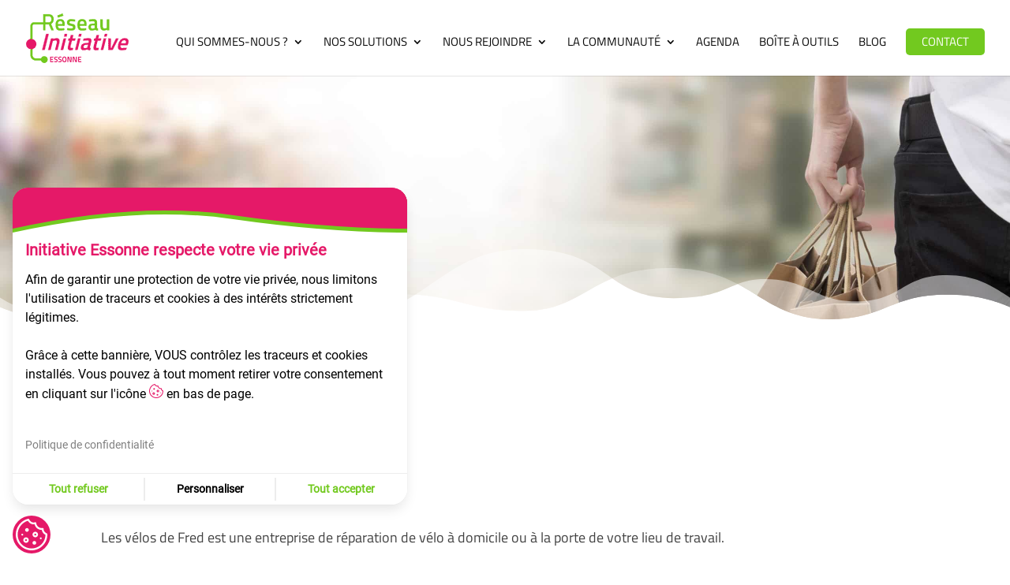

--- FILE ---
content_type: text/html; charset=utf-8
request_url: https://www.google.com/recaptcha/api2/anchor?ar=1&k=6Lf3ZX8bAAAAAJ9RCzggLWo-ONAbP6HAqPp7guYV&co=aHR0cHM6Ly93d3cuaW5pdGlhdGl2ZS1lc3Nvbm5lLmNvbTo0NDM.&hl=en&v=PoyoqOPhxBO7pBk68S4YbpHZ&size=invisible&anchor-ms=20000&execute-ms=30000&cb=bctiosh8e78
body_size: 48420
content:
<!DOCTYPE HTML><html dir="ltr" lang="en"><head><meta http-equiv="Content-Type" content="text/html; charset=UTF-8">
<meta http-equiv="X-UA-Compatible" content="IE=edge">
<title>reCAPTCHA</title>
<style type="text/css">
/* cyrillic-ext */
@font-face {
  font-family: 'Roboto';
  font-style: normal;
  font-weight: 400;
  font-stretch: 100%;
  src: url(//fonts.gstatic.com/s/roboto/v48/KFO7CnqEu92Fr1ME7kSn66aGLdTylUAMa3GUBHMdazTgWw.woff2) format('woff2');
  unicode-range: U+0460-052F, U+1C80-1C8A, U+20B4, U+2DE0-2DFF, U+A640-A69F, U+FE2E-FE2F;
}
/* cyrillic */
@font-face {
  font-family: 'Roboto';
  font-style: normal;
  font-weight: 400;
  font-stretch: 100%;
  src: url(//fonts.gstatic.com/s/roboto/v48/KFO7CnqEu92Fr1ME7kSn66aGLdTylUAMa3iUBHMdazTgWw.woff2) format('woff2');
  unicode-range: U+0301, U+0400-045F, U+0490-0491, U+04B0-04B1, U+2116;
}
/* greek-ext */
@font-face {
  font-family: 'Roboto';
  font-style: normal;
  font-weight: 400;
  font-stretch: 100%;
  src: url(//fonts.gstatic.com/s/roboto/v48/KFO7CnqEu92Fr1ME7kSn66aGLdTylUAMa3CUBHMdazTgWw.woff2) format('woff2');
  unicode-range: U+1F00-1FFF;
}
/* greek */
@font-face {
  font-family: 'Roboto';
  font-style: normal;
  font-weight: 400;
  font-stretch: 100%;
  src: url(//fonts.gstatic.com/s/roboto/v48/KFO7CnqEu92Fr1ME7kSn66aGLdTylUAMa3-UBHMdazTgWw.woff2) format('woff2');
  unicode-range: U+0370-0377, U+037A-037F, U+0384-038A, U+038C, U+038E-03A1, U+03A3-03FF;
}
/* math */
@font-face {
  font-family: 'Roboto';
  font-style: normal;
  font-weight: 400;
  font-stretch: 100%;
  src: url(//fonts.gstatic.com/s/roboto/v48/KFO7CnqEu92Fr1ME7kSn66aGLdTylUAMawCUBHMdazTgWw.woff2) format('woff2');
  unicode-range: U+0302-0303, U+0305, U+0307-0308, U+0310, U+0312, U+0315, U+031A, U+0326-0327, U+032C, U+032F-0330, U+0332-0333, U+0338, U+033A, U+0346, U+034D, U+0391-03A1, U+03A3-03A9, U+03B1-03C9, U+03D1, U+03D5-03D6, U+03F0-03F1, U+03F4-03F5, U+2016-2017, U+2034-2038, U+203C, U+2040, U+2043, U+2047, U+2050, U+2057, U+205F, U+2070-2071, U+2074-208E, U+2090-209C, U+20D0-20DC, U+20E1, U+20E5-20EF, U+2100-2112, U+2114-2115, U+2117-2121, U+2123-214F, U+2190, U+2192, U+2194-21AE, U+21B0-21E5, U+21F1-21F2, U+21F4-2211, U+2213-2214, U+2216-22FF, U+2308-230B, U+2310, U+2319, U+231C-2321, U+2336-237A, U+237C, U+2395, U+239B-23B7, U+23D0, U+23DC-23E1, U+2474-2475, U+25AF, U+25B3, U+25B7, U+25BD, U+25C1, U+25CA, U+25CC, U+25FB, U+266D-266F, U+27C0-27FF, U+2900-2AFF, U+2B0E-2B11, U+2B30-2B4C, U+2BFE, U+3030, U+FF5B, U+FF5D, U+1D400-1D7FF, U+1EE00-1EEFF;
}
/* symbols */
@font-face {
  font-family: 'Roboto';
  font-style: normal;
  font-weight: 400;
  font-stretch: 100%;
  src: url(//fonts.gstatic.com/s/roboto/v48/KFO7CnqEu92Fr1ME7kSn66aGLdTylUAMaxKUBHMdazTgWw.woff2) format('woff2');
  unicode-range: U+0001-000C, U+000E-001F, U+007F-009F, U+20DD-20E0, U+20E2-20E4, U+2150-218F, U+2190, U+2192, U+2194-2199, U+21AF, U+21E6-21F0, U+21F3, U+2218-2219, U+2299, U+22C4-22C6, U+2300-243F, U+2440-244A, U+2460-24FF, U+25A0-27BF, U+2800-28FF, U+2921-2922, U+2981, U+29BF, U+29EB, U+2B00-2BFF, U+4DC0-4DFF, U+FFF9-FFFB, U+10140-1018E, U+10190-1019C, U+101A0, U+101D0-101FD, U+102E0-102FB, U+10E60-10E7E, U+1D2C0-1D2D3, U+1D2E0-1D37F, U+1F000-1F0FF, U+1F100-1F1AD, U+1F1E6-1F1FF, U+1F30D-1F30F, U+1F315, U+1F31C, U+1F31E, U+1F320-1F32C, U+1F336, U+1F378, U+1F37D, U+1F382, U+1F393-1F39F, U+1F3A7-1F3A8, U+1F3AC-1F3AF, U+1F3C2, U+1F3C4-1F3C6, U+1F3CA-1F3CE, U+1F3D4-1F3E0, U+1F3ED, U+1F3F1-1F3F3, U+1F3F5-1F3F7, U+1F408, U+1F415, U+1F41F, U+1F426, U+1F43F, U+1F441-1F442, U+1F444, U+1F446-1F449, U+1F44C-1F44E, U+1F453, U+1F46A, U+1F47D, U+1F4A3, U+1F4B0, U+1F4B3, U+1F4B9, U+1F4BB, U+1F4BF, U+1F4C8-1F4CB, U+1F4D6, U+1F4DA, U+1F4DF, U+1F4E3-1F4E6, U+1F4EA-1F4ED, U+1F4F7, U+1F4F9-1F4FB, U+1F4FD-1F4FE, U+1F503, U+1F507-1F50B, U+1F50D, U+1F512-1F513, U+1F53E-1F54A, U+1F54F-1F5FA, U+1F610, U+1F650-1F67F, U+1F687, U+1F68D, U+1F691, U+1F694, U+1F698, U+1F6AD, U+1F6B2, U+1F6B9-1F6BA, U+1F6BC, U+1F6C6-1F6CF, U+1F6D3-1F6D7, U+1F6E0-1F6EA, U+1F6F0-1F6F3, U+1F6F7-1F6FC, U+1F700-1F7FF, U+1F800-1F80B, U+1F810-1F847, U+1F850-1F859, U+1F860-1F887, U+1F890-1F8AD, U+1F8B0-1F8BB, U+1F8C0-1F8C1, U+1F900-1F90B, U+1F93B, U+1F946, U+1F984, U+1F996, U+1F9E9, U+1FA00-1FA6F, U+1FA70-1FA7C, U+1FA80-1FA89, U+1FA8F-1FAC6, U+1FACE-1FADC, U+1FADF-1FAE9, U+1FAF0-1FAF8, U+1FB00-1FBFF;
}
/* vietnamese */
@font-face {
  font-family: 'Roboto';
  font-style: normal;
  font-weight: 400;
  font-stretch: 100%;
  src: url(//fonts.gstatic.com/s/roboto/v48/KFO7CnqEu92Fr1ME7kSn66aGLdTylUAMa3OUBHMdazTgWw.woff2) format('woff2');
  unicode-range: U+0102-0103, U+0110-0111, U+0128-0129, U+0168-0169, U+01A0-01A1, U+01AF-01B0, U+0300-0301, U+0303-0304, U+0308-0309, U+0323, U+0329, U+1EA0-1EF9, U+20AB;
}
/* latin-ext */
@font-face {
  font-family: 'Roboto';
  font-style: normal;
  font-weight: 400;
  font-stretch: 100%;
  src: url(//fonts.gstatic.com/s/roboto/v48/KFO7CnqEu92Fr1ME7kSn66aGLdTylUAMa3KUBHMdazTgWw.woff2) format('woff2');
  unicode-range: U+0100-02BA, U+02BD-02C5, U+02C7-02CC, U+02CE-02D7, U+02DD-02FF, U+0304, U+0308, U+0329, U+1D00-1DBF, U+1E00-1E9F, U+1EF2-1EFF, U+2020, U+20A0-20AB, U+20AD-20C0, U+2113, U+2C60-2C7F, U+A720-A7FF;
}
/* latin */
@font-face {
  font-family: 'Roboto';
  font-style: normal;
  font-weight: 400;
  font-stretch: 100%;
  src: url(//fonts.gstatic.com/s/roboto/v48/KFO7CnqEu92Fr1ME7kSn66aGLdTylUAMa3yUBHMdazQ.woff2) format('woff2');
  unicode-range: U+0000-00FF, U+0131, U+0152-0153, U+02BB-02BC, U+02C6, U+02DA, U+02DC, U+0304, U+0308, U+0329, U+2000-206F, U+20AC, U+2122, U+2191, U+2193, U+2212, U+2215, U+FEFF, U+FFFD;
}
/* cyrillic-ext */
@font-face {
  font-family: 'Roboto';
  font-style: normal;
  font-weight: 500;
  font-stretch: 100%;
  src: url(//fonts.gstatic.com/s/roboto/v48/KFO7CnqEu92Fr1ME7kSn66aGLdTylUAMa3GUBHMdazTgWw.woff2) format('woff2');
  unicode-range: U+0460-052F, U+1C80-1C8A, U+20B4, U+2DE0-2DFF, U+A640-A69F, U+FE2E-FE2F;
}
/* cyrillic */
@font-face {
  font-family: 'Roboto';
  font-style: normal;
  font-weight: 500;
  font-stretch: 100%;
  src: url(//fonts.gstatic.com/s/roboto/v48/KFO7CnqEu92Fr1ME7kSn66aGLdTylUAMa3iUBHMdazTgWw.woff2) format('woff2');
  unicode-range: U+0301, U+0400-045F, U+0490-0491, U+04B0-04B1, U+2116;
}
/* greek-ext */
@font-face {
  font-family: 'Roboto';
  font-style: normal;
  font-weight: 500;
  font-stretch: 100%;
  src: url(//fonts.gstatic.com/s/roboto/v48/KFO7CnqEu92Fr1ME7kSn66aGLdTylUAMa3CUBHMdazTgWw.woff2) format('woff2');
  unicode-range: U+1F00-1FFF;
}
/* greek */
@font-face {
  font-family: 'Roboto';
  font-style: normal;
  font-weight: 500;
  font-stretch: 100%;
  src: url(//fonts.gstatic.com/s/roboto/v48/KFO7CnqEu92Fr1ME7kSn66aGLdTylUAMa3-UBHMdazTgWw.woff2) format('woff2');
  unicode-range: U+0370-0377, U+037A-037F, U+0384-038A, U+038C, U+038E-03A1, U+03A3-03FF;
}
/* math */
@font-face {
  font-family: 'Roboto';
  font-style: normal;
  font-weight: 500;
  font-stretch: 100%;
  src: url(//fonts.gstatic.com/s/roboto/v48/KFO7CnqEu92Fr1ME7kSn66aGLdTylUAMawCUBHMdazTgWw.woff2) format('woff2');
  unicode-range: U+0302-0303, U+0305, U+0307-0308, U+0310, U+0312, U+0315, U+031A, U+0326-0327, U+032C, U+032F-0330, U+0332-0333, U+0338, U+033A, U+0346, U+034D, U+0391-03A1, U+03A3-03A9, U+03B1-03C9, U+03D1, U+03D5-03D6, U+03F0-03F1, U+03F4-03F5, U+2016-2017, U+2034-2038, U+203C, U+2040, U+2043, U+2047, U+2050, U+2057, U+205F, U+2070-2071, U+2074-208E, U+2090-209C, U+20D0-20DC, U+20E1, U+20E5-20EF, U+2100-2112, U+2114-2115, U+2117-2121, U+2123-214F, U+2190, U+2192, U+2194-21AE, U+21B0-21E5, U+21F1-21F2, U+21F4-2211, U+2213-2214, U+2216-22FF, U+2308-230B, U+2310, U+2319, U+231C-2321, U+2336-237A, U+237C, U+2395, U+239B-23B7, U+23D0, U+23DC-23E1, U+2474-2475, U+25AF, U+25B3, U+25B7, U+25BD, U+25C1, U+25CA, U+25CC, U+25FB, U+266D-266F, U+27C0-27FF, U+2900-2AFF, U+2B0E-2B11, U+2B30-2B4C, U+2BFE, U+3030, U+FF5B, U+FF5D, U+1D400-1D7FF, U+1EE00-1EEFF;
}
/* symbols */
@font-face {
  font-family: 'Roboto';
  font-style: normal;
  font-weight: 500;
  font-stretch: 100%;
  src: url(//fonts.gstatic.com/s/roboto/v48/KFO7CnqEu92Fr1ME7kSn66aGLdTylUAMaxKUBHMdazTgWw.woff2) format('woff2');
  unicode-range: U+0001-000C, U+000E-001F, U+007F-009F, U+20DD-20E0, U+20E2-20E4, U+2150-218F, U+2190, U+2192, U+2194-2199, U+21AF, U+21E6-21F0, U+21F3, U+2218-2219, U+2299, U+22C4-22C6, U+2300-243F, U+2440-244A, U+2460-24FF, U+25A0-27BF, U+2800-28FF, U+2921-2922, U+2981, U+29BF, U+29EB, U+2B00-2BFF, U+4DC0-4DFF, U+FFF9-FFFB, U+10140-1018E, U+10190-1019C, U+101A0, U+101D0-101FD, U+102E0-102FB, U+10E60-10E7E, U+1D2C0-1D2D3, U+1D2E0-1D37F, U+1F000-1F0FF, U+1F100-1F1AD, U+1F1E6-1F1FF, U+1F30D-1F30F, U+1F315, U+1F31C, U+1F31E, U+1F320-1F32C, U+1F336, U+1F378, U+1F37D, U+1F382, U+1F393-1F39F, U+1F3A7-1F3A8, U+1F3AC-1F3AF, U+1F3C2, U+1F3C4-1F3C6, U+1F3CA-1F3CE, U+1F3D4-1F3E0, U+1F3ED, U+1F3F1-1F3F3, U+1F3F5-1F3F7, U+1F408, U+1F415, U+1F41F, U+1F426, U+1F43F, U+1F441-1F442, U+1F444, U+1F446-1F449, U+1F44C-1F44E, U+1F453, U+1F46A, U+1F47D, U+1F4A3, U+1F4B0, U+1F4B3, U+1F4B9, U+1F4BB, U+1F4BF, U+1F4C8-1F4CB, U+1F4D6, U+1F4DA, U+1F4DF, U+1F4E3-1F4E6, U+1F4EA-1F4ED, U+1F4F7, U+1F4F9-1F4FB, U+1F4FD-1F4FE, U+1F503, U+1F507-1F50B, U+1F50D, U+1F512-1F513, U+1F53E-1F54A, U+1F54F-1F5FA, U+1F610, U+1F650-1F67F, U+1F687, U+1F68D, U+1F691, U+1F694, U+1F698, U+1F6AD, U+1F6B2, U+1F6B9-1F6BA, U+1F6BC, U+1F6C6-1F6CF, U+1F6D3-1F6D7, U+1F6E0-1F6EA, U+1F6F0-1F6F3, U+1F6F7-1F6FC, U+1F700-1F7FF, U+1F800-1F80B, U+1F810-1F847, U+1F850-1F859, U+1F860-1F887, U+1F890-1F8AD, U+1F8B0-1F8BB, U+1F8C0-1F8C1, U+1F900-1F90B, U+1F93B, U+1F946, U+1F984, U+1F996, U+1F9E9, U+1FA00-1FA6F, U+1FA70-1FA7C, U+1FA80-1FA89, U+1FA8F-1FAC6, U+1FACE-1FADC, U+1FADF-1FAE9, U+1FAF0-1FAF8, U+1FB00-1FBFF;
}
/* vietnamese */
@font-face {
  font-family: 'Roboto';
  font-style: normal;
  font-weight: 500;
  font-stretch: 100%;
  src: url(//fonts.gstatic.com/s/roboto/v48/KFO7CnqEu92Fr1ME7kSn66aGLdTylUAMa3OUBHMdazTgWw.woff2) format('woff2');
  unicode-range: U+0102-0103, U+0110-0111, U+0128-0129, U+0168-0169, U+01A0-01A1, U+01AF-01B0, U+0300-0301, U+0303-0304, U+0308-0309, U+0323, U+0329, U+1EA0-1EF9, U+20AB;
}
/* latin-ext */
@font-face {
  font-family: 'Roboto';
  font-style: normal;
  font-weight: 500;
  font-stretch: 100%;
  src: url(//fonts.gstatic.com/s/roboto/v48/KFO7CnqEu92Fr1ME7kSn66aGLdTylUAMa3KUBHMdazTgWw.woff2) format('woff2');
  unicode-range: U+0100-02BA, U+02BD-02C5, U+02C7-02CC, U+02CE-02D7, U+02DD-02FF, U+0304, U+0308, U+0329, U+1D00-1DBF, U+1E00-1E9F, U+1EF2-1EFF, U+2020, U+20A0-20AB, U+20AD-20C0, U+2113, U+2C60-2C7F, U+A720-A7FF;
}
/* latin */
@font-face {
  font-family: 'Roboto';
  font-style: normal;
  font-weight: 500;
  font-stretch: 100%;
  src: url(//fonts.gstatic.com/s/roboto/v48/KFO7CnqEu92Fr1ME7kSn66aGLdTylUAMa3yUBHMdazQ.woff2) format('woff2');
  unicode-range: U+0000-00FF, U+0131, U+0152-0153, U+02BB-02BC, U+02C6, U+02DA, U+02DC, U+0304, U+0308, U+0329, U+2000-206F, U+20AC, U+2122, U+2191, U+2193, U+2212, U+2215, U+FEFF, U+FFFD;
}
/* cyrillic-ext */
@font-face {
  font-family: 'Roboto';
  font-style: normal;
  font-weight: 900;
  font-stretch: 100%;
  src: url(//fonts.gstatic.com/s/roboto/v48/KFO7CnqEu92Fr1ME7kSn66aGLdTylUAMa3GUBHMdazTgWw.woff2) format('woff2');
  unicode-range: U+0460-052F, U+1C80-1C8A, U+20B4, U+2DE0-2DFF, U+A640-A69F, U+FE2E-FE2F;
}
/* cyrillic */
@font-face {
  font-family: 'Roboto';
  font-style: normal;
  font-weight: 900;
  font-stretch: 100%;
  src: url(//fonts.gstatic.com/s/roboto/v48/KFO7CnqEu92Fr1ME7kSn66aGLdTylUAMa3iUBHMdazTgWw.woff2) format('woff2');
  unicode-range: U+0301, U+0400-045F, U+0490-0491, U+04B0-04B1, U+2116;
}
/* greek-ext */
@font-face {
  font-family: 'Roboto';
  font-style: normal;
  font-weight: 900;
  font-stretch: 100%;
  src: url(//fonts.gstatic.com/s/roboto/v48/KFO7CnqEu92Fr1ME7kSn66aGLdTylUAMa3CUBHMdazTgWw.woff2) format('woff2');
  unicode-range: U+1F00-1FFF;
}
/* greek */
@font-face {
  font-family: 'Roboto';
  font-style: normal;
  font-weight: 900;
  font-stretch: 100%;
  src: url(//fonts.gstatic.com/s/roboto/v48/KFO7CnqEu92Fr1ME7kSn66aGLdTylUAMa3-UBHMdazTgWw.woff2) format('woff2');
  unicode-range: U+0370-0377, U+037A-037F, U+0384-038A, U+038C, U+038E-03A1, U+03A3-03FF;
}
/* math */
@font-face {
  font-family: 'Roboto';
  font-style: normal;
  font-weight: 900;
  font-stretch: 100%;
  src: url(//fonts.gstatic.com/s/roboto/v48/KFO7CnqEu92Fr1ME7kSn66aGLdTylUAMawCUBHMdazTgWw.woff2) format('woff2');
  unicode-range: U+0302-0303, U+0305, U+0307-0308, U+0310, U+0312, U+0315, U+031A, U+0326-0327, U+032C, U+032F-0330, U+0332-0333, U+0338, U+033A, U+0346, U+034D, U+0391-03A1, U+03A3-03A9, U+03B1-03C9, U+03D1, U+03D5-03D6, U+03F0-03F1, U+03F4-03F5, U+2016-2017, U+2034-2038, U+203C, U+2040, U+2043, U+2047, U+2050, U+2057, U+205F, U+2070-2071, U+2074-208E, U+2090-209C, U+20D0-20DC, U+20E1, U+20E5-20EF, U+2100-2112, U+2114-2115, U+2117-2121, U+2123-214F, U+2190, U+2192, U+2194-21AE, U+21B0-21E5, U+21F1-21F2, U+21F4-2211, U+2213-2214, U+2216-22FF, U+2308-230B, U+2310, U+2319, U+231C-2321, U+2336-237A, U+237C, U+2395, U+239B-23B7, U+23D0, U+23DC-23E1, U+2474-2475, U+25AF, U+25B3, U+25B7, U+25BD, U+25C1, U+25CA, U+25CC, U+25FB, U+266D-266F, U+27C0-27FF, U+2900-2AFF, U+2B0E-2B11, U+2B30-2B4C, U+2BFE, U+3030, U+FF5B, U+FF5D, U+1D400-1D7FF, U+1EE00-1EEFF;
}
/* symbols */
@font-face {
  font-family: 'Roboto';
  font-style: normal;
  font-weight: 900;
  font-stretch: 100%;
  src: url(//fonts.gstatic.com/s/roboto/v48/KFO7CnqEu92Fr1ME7kSn66aGLdTylUAMaxKUBHMdazTgWw.woff2) format('woff2');
  unicode-range: U+0001-000C, U+000E-001F, U+007F-009F, U+20DD-20E0, U+20E2-20E4, U+2150-218F, U+2190, U+2192, U+2194-2199, U+21AF, U+21E6-21F0, U+21F3, U+2218-2219, U+2299, U+22C4-22C6, U+2300-243F, U+2440-244A, U+2460-24FF, U+25A0-27BF, U+2800-28FF, U+2921-2922, U+2981, U+29BF, U+29EB, U+2B00-2BFF, U+4DC0-4DFF, U+FFF9-FFFB, U+10140-1018E, U+10190-1019C, U+101A0, U+101D0-101FD, U+102E0-102FB, U+10E60-10E7E, U+1D2C0-1D2D3, U+1D2E0-1D37F, U+1F000-1F0FF, U+1F100-1F1AD, U+1F1E6-1F1FF, U+1F30D-1F30F, U+1F315, U+1F31C, U+1F31E, U+1F320-1F32C, U+1F336, U+1F378, U+1F37D, U+1F382, U+1F393-1F39F, U+1F3A7-1F3A8, U+1F3AC-1F3AF, U+1F3C2, U+1F3C4-1F3C6, U+1F3CA-1F3CE, U+1F3D4-1F3E0, U+1F3ED, U+1F3F1-1F3F3, U+1F3F5-1F3F7, U+1F408, U+1F415, U+1F41F, U+1F426, U+1F43F, U+1F441-1F442, U+1F444, U+1F446-1F449, U+1F44C-1F44E, U+1F453, U+1F46A, U+1F47D, U+1F4A3, U+1F4B0, U+1F4B3, U+1F4B9, U+1F4BB, U+1F4BF, U+1F4C8-1F4CB, U+1F4D6, U+1F4DA, U+1F4DF, U+1F4E3-1F4E6, U+1F4EA-1F4ED, U+1F4F7, U+1F4F9-1F4FB, U+1F4FD-1F4FE, U+1F503, U+1F507-1F50B, U+1F50D, U+1F512-1F513, U+1F53E-1F54A, U+1F54F-1F5FA, U+1F610, U+1F650-1F67F, U+1F687, U+1F68D, U+1F691, U+1F694, U+1F698, U+1F6AD, U+1F6B2, U+1F6B9-1F6BA, U+1F6BC, U+1F6C6-1F6CF, U+1F6D3-1F6D7, U+1F6E0-1F6EA, U+1F6F0-1F6F3, U+1F6F7-1F6FC, U+1F700-1F7FF, U+1F800-1F80B, U+1F810-1F847, U+1F850-1F859, U+1F860-1F887, U+1F890-1F8AD, U+1F8B0-1F8BB, U+1F8C0-1F8C1, U+1F900-1F90B, U+1F93B, U+1F946, U+1F984, U+1F996, U+1F9E9, U+1FA00-1FA6F, U+1FA70-1FA7C, U+1FA80-1FA89, U+1FA8F-1FAC6, U+1FACE-1FADC, U+1FADF-1FAE9, U+1FAF0-1FAF8, U+1FB00-1FBFF;
}
/* vietnamese */
@font-face {
  font-family: 'Roboto';
  font-style: normal;
  font-weight: 900;
  font-stretch: 100%;
  src: url(//fonts.gstatic.com/s/roboto/v48/KFO7CnqEu92Fr1ME7kSn66aGLdTylUAMa3OUBHMdazTgWw.woff2) format('woff2');
  unicode-range: U+0102-0103, U+0110-0111, U+0128-0129, U+0168-0169, U+01A0-01A1, U+01AF-01B0, U+0300-0301, U+0303-0304, U+0308-0309, U+0323, U+0329, U+1EA0-1EF9, U+20AB;
}
/* latin-ext */
@font-face {
  font-family: 'Roboto';
  font-style: normal;
  font-weight: 900;
  font-stretch: 100%;
  src: url(//fonts.gstatic.com/s/roboto/v48/KFO7CnqEu92Fr1ME7kSn66aGLdTylUAMa3KUBHMdazTgWw.woff2) format('woff2');
  unicode-range: U+0100-02BA, U+02BD-02C5, U+02C7-02CC, U+02CE-02D7, U+02DD-02FF, U+0304, U+0308, U+0329, U+1D00-1DBF, U+1E00-1E9F, U+1EF2-1EFF, U+2020, U+20A0-20AB, U+20AD-20C0, U+2113, U+2C60-2C7F, U+A720-A7FF;
}
/* latin */
@font-face {
  font-family: 'Roboto';
  font-style: normal;
  font-weight: 900;
  font-stretch: 100%;
  src: url(//fonts.gstatic.com/s/roboto/v48/KFO7CnqEu92Fr1ME7kSn66aGLdTylUAMa3yUBHMdazQ.woff2) format('woff2');
  unicode-range: U+0000-00FF, U+0131, U+0152-0153, U+02BB-02BC, U+02C6, U+02DA, U+02DC, U+0304, U+0308, U+0329, U+2000-206F, U+20AC, U+2122, U+2191, U+2193, U+2212, U+2215, U+FEFF, U+FFFD;
}

</style>
<link rel="stylesheet" type="text/css" href="https://www.gstatic.com/recaptcha/releases/PoyoqOPhxBO7pBk68S4YbpHZ/styles__ltr.css">
<script nonce="4xCbTYbOZLeYoPO9uA7LNg" type="text/javascript">window['__recaptcha_api'] = 'https://www.google.com/recaptcha/api2/';</script>
<script type="text/javascript" src="https://www.gstatic.com/recaptcha/releases/PoyoqOPhxBO7pBk68S4YbpHZ/recaptcha__en.js" nonce="4xCbTYbOZLeYoPO9uA7LNg">
      
    </script></head>
<body><div id="rc-anchor-alert" class="rc-anchor-alert"></div>
<input type="hidden" id="recaptcha-token" value="[base64]">
<script type="text/javascript" nonce="4xCbTYbOZLeYoPO9uA7LNg">
      recaptcha.anchor.Main.init("[\x22ainput\x22,[\x22bgdata\x22,\x22\x22,\[base64]/[base64]/[base64]/[base64]/[base64]/[base64]/[base64]/[base64]/[base64]/[base64]\\u003d\x22,\[base64]\\u003d\\u003d\x22,\x22wphhHQFjWUNGS1txMHfCsU/Cg8KhIi3DgDbDuwTCozrDuA/DjR3CsSrDk8OTGsKFF0DDpMOaTUYdABR8QCPClWkxVwNYecKcw5nDqcO1eMOAW8OOLsKHciYXcXl7w5TCl8OIFFxqw6/DvUXCrsObw6fDqE7CmWgFw5xLwo47J8KVwojDh3gXwqDDgGrCuMKANsOgw4sxCMK5dDh9BMKFw6R8wrvDixHDhsOBw6zDpcKHwqQ/w5fCgFjDlMK6KcKlw7XCp8OIwpTCjkfCvFNASVHCuQkow7YYw4zCtS3DnsKCw77DvDUND8Kfw5rDs8KAHsO3woQZw4vDu8OCw5rDlMOUwqLDisOeOis1WTIiw7FxJsOdFMKOVSxcQDFow6bDhcOewpptwq7DuBI3woUWwq/ClDPChgdIwpHDiTXCkMK8VCdPYxTCmsKJbMO3wpA7aMKqwpTClSnCmcKKEcOdEA/DjBcKwqrCgD/[base64]/DhmIfP8OLw6lqRMKrDxbCkGfDmgdBw79mMR3DgsK/wqw6wpjDm13DmkVxKQ1zNMOzVQ8uw7ZrCsOIw5dswpZtSBsSw7gQw4rDjMOGLcOVw6LCgjXDhmYYWlHDicK+NDt8w7/CrTfCtMK1woQBeiHDmMO8FGPCr8O1JnQ/fcKVS8Oiw6Bxb0zDpMOFw6DDpSbCosOlfsKIUsKxYMOwTSk9BsKqwrrDr1sVwqkICnbDiQrDvw/[base64]/V8KPwp4TUMKpw70ZwqfChxUvwpRmw5HDoTLDoi4vB8OEO8OaTylmwrcaaMKgAsO5eTh1Fn7DmhPDlkTClxHDo8OsVsOGwo3DqjxGwpMtZMKyEQfCncOew4RQW1Vxw7IRw6kbRcOcwrA7E0fDljwVwqxWwqgRfFkbw5/DlsOCfXnCnTbCpMKuUsKXOcKNEixjXMKLw4LCpcKZwotIQsOaw7F5CwErShPDo8KjwpBJwoQZEMOtw481B3tqEh3CuBlUwrbCssK0w7HCoFd5w5AwUibClcOQBwdfwrvCgMKrewMWE0zDu8Oiw652w5XDiMKSIkAxwqRpacOreMKUZQ/DlzdPwqdzw57Dn8KSAcOafxMaw5zCr2R2w67DvcOHw4LCi18HSCHCqMKKw6xOAEZ4Z8KDCyd1w65BwqkPZn7Dt8OWEsO/wohdw41Cw6IiwoYbwrMBw5HCkW/Cjmt9FsOkFBkmY8OUEcK9SxDCuQY5GDxwEzwZMcK7wqhsw7QqwqbDrcO5PcKFfMKiw7LCscOxRHzDkMKtw47DojsJwq1Cw5rCs8KQHMKXUMOwbBFuwoBGbcOLKGkXwp7DvzfDtVh2w6w8aCXDv8KHF0BNJR/DvcOmwpcVAcKWw7PDmcO/w53DkzkucFjCv8K8wpfDnkZ+wqXDmsOLw4ABwqnDmMKiwr3Ci8KcdSl0wpLDnELCvHJgwqvDg8K7wo0yaMK7w6FIP8KuwqoCPMKnwqHCq8KgVMOdH8KJw7PCnhnDhMKRw4l0bMKKLcKiI8OFw7bCu8KPIcOsbwPDgTQ/w5tpw7zDoMOgGsOoAcK+YsOVFy0JWgzClUbCtMKfCx5ew6trw7/Dq0hhGzHCvhdQW8Oca8OVw6rDosKLwrnCtAnChS/ChQhTwpnCpjLDssO1woLDgBzDjMK4wpdBw7pVw6EKw7YQby7CuRnDvXEMw67CnzxyP8OHw78QwoxnBMKnw6nCkcOuCsKiwrDCvDHCsz/CugrCgcKnbxUgwrp9bX8ZwpjDkioCPivDmcKHN8KjJkHDmsO4T8OqXsKabljDsB3CgcOzQXMIfcKUQ8KswrLCtUPDrW07wprDpMOBYcORw7bCh3/DvcOdw7rCqsKwPMOwwqfDkSRTwq5OCsKywo3DqX1tJ1nDgRpBw5/[base64]/DrFRkVxNhw7R2NX4TSwXDncKcwo12VVlAVVkBwojCtnbDhUnDtBrCvCnDhcKnYB8vw7PDiCh2w4bCucO/IjvDocOJXsKMwqBCbMKJw4B2HSXDqF3Ds3LDplVxwotTw4F9QcKTw685woB/Bz9gw4fCgxvDu0EQw4xpXjfCs8KsQAcvwogGWcO+TcOmwq7Dl8KdVVJKwqMzwps5F8ONw4QbNsKfw651UsKjwrhrXsKZwqwLC8KICcOxOcKLPsO7TMOGFATCkcK0w6prwr7DvRzCi3/CusKJwpIbVXouIXPCm8OQwqfCjUbDlcKiasOBQjIgRcOZwr9kJcKkwqBCaMOdwqNtbcOeDMOMw4AoCcK3B8K3wpjCm3Mvw7NCWjrDiQnCrMOewrrDqktYGQzDn8K9w50nw4zDicOyw67DoSTCgjM+CmV8D8Ofwr9uaMOZw7jCpcKKecK/P8KNwoADw5jDo3bCpcKVdl17ICbDs8KzJcOtwobDncORTiLCtkrDv2Vhw4bCqsO5w4Anw6XCkmLDl2/[base64]/CuChxeG9nLFTCgsKFwoM2w4t4wpxmOcKHfMO1wq3DnDbDiB8pwq9FSWrDp8KWw7Vzd0RVOMKLwpEdcsOXVFdww7AGw59eBCLCpMOAw63CsMOoFVNGwrrDocK2wo7DmSDDuUbDikHCt8Otw6R6w65nw7fDozvDnSohwo50cBDDjMOoJjjDhsO2Aj/ClcKXdcKWaE/Du8Kmw7HDnmcDDMKnw5PCqTxqw7xDw6LDpjcXw7wTYyVOU8Opw41cw4M8wq00DkBaw6A3wqlBcXsUA8Ohw7LDhExrw6tjDjo8b3/DosKKw6F+fcOHNMOld8KCPMO4wojDlCxyw6/DgsKNCsKawrdoFcOzTEVBD0gVwp1pwrxSNcOmKXrCrwITCMO+wrDDl8Kow6EhBSbDpMOxSn97BMK6wpzClsKCw5/DisOKwqjCosOEw7/CiA12RcKTwr8NVxoqw5nDiAPDg8OZw7bDv8OkQMONwqLCtcOiwrfCkxh8wpApdsKNwrp5wrZzw6XDscO/SljCjlbDgwtWwoZXJ8OPwo3DpMKIfMO5w5XCl8Kfw7USHgDDpsKHwr/CusO5SkLDh31xwrnDoDQHw7DCiWrDp3RXZmlcXsORHgdqRm7Dnm7Cq8KnwpjCi8OFOGLClU/CpRw9STLCvcOTw7IGw5JewqxXwpNbbRTCqEPDisOSf8OxJcKvRT0+wpXCgiYLw6XCgGTCpcOlbcK2YgvCoMKBwr7ClMKuw5ULwp/CkMOIwq7CsH1vwqwpAXXDlMKRw6rCmsK2TiMJEgoaw7MHY8KewoxZAcKJwrTDrcOkwp3Dh8K3w5B0w7PDtsONw6NCwrJ4wqDCjRQqccKLYAtEwoLDu8OuwpoGw4N9w5zDgyUEHMKMS8O+aFx4UVx0PlMaXgXCp0PDvArDvMOQwrcpwr/[base64]/[base64]/I8K/TGFHVGPDn8KedsKiw7gBKMKcwrhow4sPwqQ0U8OWwobCmMKuw7UvHsOXP8OpRTDCnsKlwq/CjMOHwqTCnFkeH8OmwqzDq3s3w6jCvMOUScKxwrvCv8O1EC1rw7zCrmAqwrrCjcOqJ2wnScObZjLDucO4wr3DgwRGHMOECV/Dg8OjLgF9dsKlYTJjwrHCv18lwoUwLi/CiMKEwpLDnMOQw63Dp8OIWsOsw6XCq8K5Z8OXw5nDjcKOwqjDrFk2IsOHwojCo8OUw4csTQwJdcOyw4HDvzJKw4Buw5PDnU1fwoPDk3HClsK5w5rDisOPwofCpMOdfcOPBsKqXsOAw5tJwrxGw5dcw6DCucOdw7EuW8K0aTfCu2DCvD7DtsKBwrfCr3LCosKNezBWVB/CpBfDosKuC8KiUVrDpsK4Xmx2fsOcWQXCosKrP8OFwrVCYWAFw5fDhMKHwobDlF8ewoXDtsKVG8KjA8OIWDXDmmNzegbDu3HCoi/[base64]/CgcKvwqkuK8O5wo57wq4pwroWd8Kyw6/CnMK2YTJyf8OdwpVawo/CsChfOMOwbmfCp8OVHcKAW8KBw7Bhw4BKXMOxGcKpKMKWw6TDgMK+wpTCm8OQdx/CtMOCwqMdw4XDiW99wrUswrXDpD89wpLCqTlIwozDqcKLJAskRMKgw4VtO3/DhnvDuMOawpMTwovCkHLDjMKMwociIyUowpkcw4XCg8KQAcK/wqjCscOhw5QAw7jDn8OBwplLdMKGwqIswpDCkR8yTgxcw7/Cj1oJwqzDkMKJKsOFw41mMMOfL8OmwpoRw6XDocOTwq3DkT3CkSTDqzbDtlDCmMOJfVDDtsOYw7VtYHfDpAnChELDrzvCkF4JwpTDpcKkOHxFwqoOw4jCksO9wpUcUMKoUcK2wpkewp1/BcKfw4PCuMKpw7tHf8KoRy7CvmzCkMK2fw/Cmm1FXMONwp1GwonCtMKNIHDClS8CZ8KOLMKcUCAgw65wO8OCGcKXbMKTwqkuwoMqF8KKw7lDKVVywrNxXcKIwqtJw6Jew43CqkFbPsOLwoUZw58Qw77CiMOkwoLCg8O8QcK+BD4vw6NlPsOrwqPCrinCkcKuwoHCv8KEDg/DtUTCpMKtYcOzJVNEGEMZw4jDu8Ofw6IbwqU5w6xKw5dAIlJ9AXYcwo3CizZaAMOEw73CoMKGYXjDosO3bBUywrpvccOnw5rDv8Kjw5FxIj4KwqRuJsKEHW/Cn8KUwp0xwo3Dt8O3IsOnMMODdMKPXcK9w6DCoMOzwp7DpHDCuMOrZMKRwrA/AGzDpgbCpMOUw5HCiMK/w7LCi2DCmcOSwoUxfcOgQ8KvTCUXw51swodGXF5uE8KRDmTDsi/DqMKqQyrCrGzDt0oqTsOow6vCuMKEw5Zjw4VMw7ZsacKzVsKUR8O4w5MbesKEwqgTGi/CoMKQVMK/[base64]/CssOKw7weH8OvMlbCkypuwqYZw6dEIMKDKyFLFwrCqsK0bAFMPT9+wrMIwp3CpiDDgUluwrENFsORWcOJwrx3TMOQOnsewqPCusKcasO3woPCuHkLP8OTwrHCt8Kvc3HDs8KqXsOew4bDv8K3O8OSdcOcwp/DmUIBw44VwqTDoG9BCsKRU3dcw7PCqzTCvMOIYsOTUMOgw5PChMOGS8KpwoDCmMOowpdve00WwojCi8K1w60XY8OYd8OkwoxYZ8OowqBUw6PCssOPfMOXw63DpcK9CF7DlwzDpsKow4TDosKrO1F4acOPfsOrw7U/wpobVlp+AWlCwrrDkA3CmcO9fxXDq2jClFYXWXrDpR0EBcKdPcOAHnnCrkbDsMK/w7lowrwQDxHCu8K9w4wwI2fCqiLDjm9lGMO6w5/DhhQRwqTCjMOGHQMSw53CrcKmUFfChDEpw6N4LMK8VsK2w6TDo3DDucKBwo/Co8KDwpxzVcOOwpPDqhw2w5jDvcOvfS/DgCs7BSTCkV/Dq8Kdw5hkKSDDoEXDnsO4wrEWwq7Dk0zDjQ0lwr/[base64]/CiMOJYsOfw7HCskXCqmUpQyA+eFPDlcKHwpDDqEEQacOQJMOSw7PCt8KVcMKrw5AofcOtwpViw55pw6zCosO6DMKZwpjDqcKJKsO9wo3Dv8OOw5HDmU3DlQ0/wq4UK8KGwoPCjcKjZMKiw6HDhcOnKkcww4nDisO/McKab8KMwp0tR8OeGsKIw44ZWMKwYR1YwrXCocODMRF8O8KjwpLDohVRVBHCvcOVGMOKSX8WBVXDj8KtNw1rSHgaE8KTUEfDgsOIXsK1L8OawrLCpMOIcXjCghJ3w7/DosOWwprCq8OYaSXDtw/DkcOhwpA9dwLDjsOewqzCnsKFLMKIw5U9PiTCulttMA/Cl8OSSUHDhUjDjVlqwqNzBwnCtgl2w5zDpAtxwqLDgcOGw73CrDrCgMKBwo1uwpnDiMK/[base64]/CucK2Cg7Cj8OQw5fDrH1Sw6TClVTDucOXUMOFwpLCj8KaeRbDl2nCkcKkEsKUwoLCu3hWw6XCocOkw41QBMONPUPCrcKcTX53woTCtjVZYcOkw4NFJMKaw7pRwos1w40cwrwFR8Khw6/CisKMw6nDlMKtIR7DnkzDohLCrDtnw7PCsiEJd8Kpw6pkZ8KXQAoPORMQIcOXwo7CmMKYw7nCusKgScOoGm0iEsK/[base64]/[base64]/[base64]/[base64]/DjhBrwoDCh1clUy8RA8OAOsK8w5PDssOZQcOEwpYwEsOYwofDmcKww6XDlMKUwrPCjhHDnx/CrnU8Dk7DkR3CoiLCmsO9F8KCdWIbC0DDh8OzIy7CsMOFw6DDk8O8GGY7wqDClx3DrcK/w6h0w5s2VsKwOsKld8KRPCfDhU3Cl8OcAWpkw4RMwqNLwrvDpWw5f2w+HcOqw4pcainDnMOEfcK2FcKzw6pHw6fDiCDDmXTCjx/[base64]/DmsK6wpkFwoQuAGFlHMOuw67CjT8UworDsnEaw6nDoEkAwoZVw4NNwqoZw6fCq8KcBcO0wrQHOmwwwpXDp2PCoMK1bSpAwpTCow84AsOcIxs/XjZlPsOKw7jDgMOVZcK4woHCnjrCml3CgzQPwojCsQXDk0HCusOIQAV4wqDDoUTCiiTClMKLEionYsOow5dbBUjDmcOqw6rDmMKPNcOIw4MyTjNjRTDCqX/[base64]/ChcKcwo3DkMOVXcKvwpBFGUQvwr/CncOZwpsZwo3CsMOVNTHDuUrDj1nChsO3S8OJw4pnw5Rgwrh/w6kzw50Jw5rDscKoI8Ocwq/DqsKCZcKMU8KdHcKQJMO5w67CtS8Pw7Bqw4A5wo3DsCHCv3rCmwTDo3rDlh/CnBEHYnEqwprCoTHDkMKGJws2PyjDlMKgQwPDqg3DkBHCt8K3w4zDtsKNAEPDkQsewqphw7BlwoA9wrpRQsOSF3lTXQ/CpMO+wrRxwoMwVMO6wq4ewqXDtE/CicKFT8Ktw5/[base64]/DvcKuYhTDqh3CjMOQw7lteRjDhEoGwoYJw7MtGmDDosOOw5xwLFDCtMO4UxDDsGk6wpvDkRfCh0DCuRULwobDlx/DrAdXHX5mw77CuSXCvsK5KBJQRMOgL3zCj8OCw4XDqTDCg8KGe0tMw6xuwrsIUjTCijzDk8OHw4Q6w67Djj/DggQ9wp/CgQRfPnU8wogNwq7DqMOTw4UDw7VmRcO5Wn48IyBTLEHDqMKfw7Yvw5Eww4rDqMK0MMKuX8ONJUvCgTLDisO1UisHP1pAw4J4E03DrsKseMKhw7PDglTCisKdwrTDjsKVw47DgyHCgMKKWnnDr8K4wonDi8KWw4/DvsOaGAvCuXHDjMOMw4zCkcOMccKRw5/DqRktIRMQAsOpf2hRGMOvFcORKEJTwrLChsOjdsOUXFpgwp/[base64]/CmHxMwrzCgcOYwq3Cq8Kkw7cHHShWdHvCgC4PWcKXa1DDlsK9WnRvecO7w7oHLRhjUsOUw6zCqTjDo8OlTsOGKMORJsOhw6RbTxwZZAwOcgFJwqbDm0UsBwJRw6Jmw5kVw5rCiABcTBljKWXDhMKGw4JdWDseMsOXwrHDqz/Dq8OcJG/CoRNACGhdwrjCiDIawrNiaWXCrsOUwp3CjDTDnQ/DkT5ew6fDusKqwocPwqs0Pm/CmcKYw5vDqcOSf8KcOMOnwohtw4YWalnDv8KbwrHDlQsEWCvCtsOqTMO3w59/wrnDun5fEsKJJMKvWxDCohcZT1HCu23DssOewrocZMK4BMKtw4dBFsKCOcOQw5fCs2LClMOWw6oyQcOpYB8LCcOnw4/CgsOnw4XCvV1gw6R8wpvCjlcYEBh4w5HCkADDvEg1SDgfODlfw7bDtTokDyp6LsK8w4AMw6rCjsOIacOhwqcCFMKeCsKoWF5ow6PDjzzDtMKHwrbCknPDrH/DiykzRDcpeyIZe8KXw6lDwr9ZATgiwr7CjWNBwrfCqU5ow4ojPkbCh2oqw5jChcKKw7xeH1XCv0nDi8KjOsKHwq/DvmATbsOnwr/CscKbC0V4wqPCtsOmEMO4wpzDljrCkWI7UcKEw6HDksOodsKgwrR9w6A/C13Ck8KsZDxhGR7CkgXCisKHw4nCpMOaw6XCtcOoR8KVwrTDixHDggzDpUkdwrLDp8KGQ8K4CcKPHEcFwqI2wrJ6Vz7DmAxpw6XCjg/Cu2t4wr7DrTnDqRx4w4LDoz8uwq4Kw6rDvijDrx8xw5jDhX9tTFhLU2TCliEJHMOIeHvCgcK9YMOOwpMjCMKdwqnDk8KDw5TCtkjCi34fZQ8KAF8aw4vDvxN+UD/Cm3dVwqDCisKjw7drHcK9w43DukBzLcKzATXCjV7CgUwdwoPChsKGFTFYw6HDrxbCocO7EcK6w7Yuwos2w7gDdcO/PcKvwpDDhMOPDwArwovDmsKZw7QDRsOrw6XCiDDDnMOYw6ohw4/DicKVw6nCmcK6w5HDgsKfw4hSw7TDn8OcbzdnHsKpworDhcOPw5EzFBAfwpxyaW3Cvh7DpMO5w7DCj8KqVMO0FybCh24HwpZ4w6FGwrjDkB/DisOGPCnDhUPCvcKcwp/DvzDDtGnCkMKywr8dPiLCnk0Uw6tdw49iw4pgJcOSCyFLw77Cg8Kuw6zCsjjCqS7ClU/CsE3DqjdEX8OuI1dfKcKfwrnDviwjwrHCkgjDpcOUO8K7MGvDkcKdw4rCggjCmTUbw4vCtCMNfEdVwqlgE8OvRcKAw6nChGvCmGrCr8K2c8K9FDR9Twc4w77Do8KZwrLCmkJAXjzDqBYAJsKdcgNffQLCmF7DgX08wrA+w5cKRMKRw6Vjw7URw65CTMOYDjIJGR/[base64]/Cu8KEWcKISMO5Uy3DpMKMS3bDgcKgPsOYLE/DtsOlc8KZw70IV8K5w5vDtHhTw6tnUHFEw4PDqGvDr8KawqvDpMKwTBlfw7HCjMKbwqHCm3rCnAFBwrB/ZcO8bMKWwqPClsKcwoLCpHDClsOAScKcCcKGw73DnkhiTWRxV8KqcsKIH8KBwonChcO1w60nw6Fgw4HCvCUhwqXCoGvDinHCnm/CtEY5w6fDnMKuEMKZwqFNVwM5wrXDjMO7aX3ClnYPwq8Rw647HMKlfWQCZsKYFFHDqjR6w6ENwqzDqsOdb8KbHsOYwoVrw6jCiMOnPMKzWsKMEMKsMGF5wq/Cg8KRdhzCgWHCv8Kff31eRRYRXgfCisOBEMO9w7VsEMKRw6BON1bCnB3CvlXDm37CscOnfhLCocOhQMKGwrw8HsKDezPCi8KLKjgAVMK+CyVkw5dQdMK1UwvDlsOewoTCmRtrdsK3cxY/wrw7w6nCksOEKMK/W8OZw4R0wpPDgsK5w5rDp1k1DcO0wrhqwonDr3kEwpLDiiLCmMKuwqwawpPDtSfDsQdhw7gwYMKLw6nCqWfCi8Kmw7DDmcO4w7JXJcOmwpIjO8K/[base64]/DrXdReMKEwqHDl3YeDkNgBgvCkVTDkh4LwoIlMUPDogXDr21XFMOfw7zCuUXDmcOCZUpnwr1FJ2BDw5XDlsOhw7srw4M2w79nwo7DghJXWF/CiVcPMMKOBcKXw6fDpxvCuxfCvGALXsK1w6dVOCDDkMO0woDChjTCucOJw5XDi2l0GGLDtgzDmMKjwod0wpLCp3Uww6/CuU8qwpvDoHAfbsK4AcKbesOFwolbw67Co8OsPH7ClzLDkynCtFHDslrChEfCuAjCl8KgH8KMZMK/[base64]/ColgFFMObw5M+wojCpQd1wqHDkQ7DlsOOwp/DvsOlw5XCosKbwqZLE8KhHXzCsMOmX8OqcMKgwqdawpPDuH59wrHDqVgtw6PCjnUhXBLCiRDCjsKMwqPDq8Otw6JAHHBTw67CoMOgRcKbw4Rfw6fCsMOtw7/DvMKsOMObw5nClUQ7w6o6XkkRw4UiV8O2Wz51w5MbwqTClkcdw7vDg8KgCjRkc1TDlSfCvcKOw5PCncKDwr5FH2IVwo7DsgfDnMKJRUtRwoLClsKXw70aPXgxw73Cg3rCjsKKwo4VHsOtHcOewp3DqHjDkMO/woEawrUHA8O0w78SS8Kfw7bCsMKgwpTCjUTDlcKHw55EwrVRwqRueMOgw4t0wqvDiA94B0vDvcOfw5o6ZDUHwoXDuxLCnMK4w6gqw7jCtBDDmgFRY2DDsWzDlFECM0bDowzCkcKuwojCnsKTw5UEXcOHXsOgw5PCjSHCkE7CjwDDjgLDh0/CtcOpw55owo9tw6FySw/[base64]/[base64]/CiTQoPlrCoRQxVkVhw4LCrsOaLMKyw5sMw7HDnlTCqsODF2DCnsOgwrXCtlgDw5dFwpbCnGPDuMOPwqkPwqUtCxnDhSnCkcK7w5Y+w4XCvMKYwqHCk8KNEi0QwqPDrAxHJW/ChsKTHcOnBMKvwqV0fcKlAsK9wq0Rc35dGDlSwqvDgFrCn1AsDMODaEPCj8KqB1TDqsKWL8O1wolXI1jCojJcdB7DoGhywoErwrLCuEgww6EyH8KbCXozGcKXw6oMwrVTUBpzCMOqw7QqRsK2dMKUdcOuODjCtsO7w49xw7LDiMO9w7DDqcOGaDvDmcK0d8KkHsKAJV/[base64]/azLCoMKVKgNnbR94SBzDjUJmw4fCl8OaacOKD8KSeQoXw5srwq/[base64]/DtgJ8aMOsw4TDlcOGw4bDncOWeMO5wobDrsO0woLDhQxjccKkQi7DsMO8w7klw6PDvMOxHsKGeBrDhlPCh2powr3CuMKdw6JSGG4kGcOAEUnCqsOsw77CpSdTW8KVVhjDti51w73Cq8OHXyTCvy1Aw5zCuBTCqSVZORDCuRI3RAYDL8OWw6nChx/[base64]/[base64]/CjnpccT7DuMO/YlhrwqB1w40Bw6jDt1MACMKxeCcUWW3Du8KAw6/DukN2wr0UPVgCCBVxw7ttFjQVw71Pw7o2JwFdwp/Dm8Kjw5LCpMK0wpNMCsOIw7jCgsKBCUDDsknChcOiI8OmQsOYw4DDq8KuBSlxbAvCrXUhC8K+WsKSb0A0UWUwwrdzwrzCkcOiYic3HsKbwqvDpsOHBsOlwr/DrMKxAljDqkJ/w64kJUpKw6Qpw6DDh8KJV8K/dAURdMKFwroKeEV1fmLDk8Okw7cRw6jDoAjDmRcyamI6wqRGwq7CqMOUw5Y9w4/CkzXCscO1CsOKw7fDsMOcXQzDtTHDp8Okwq4JYxIFw6wmwq5tw73CiXnDvQ0FPcKaVS9Qwo3CrxvCnMOPDcKMF8O7OMOnw47Cr8Kyw6dgATxxw4zDt8OTw6nDksO5w7EvYsKIdsOew7EkwozDoHjCpcKFw5nDnUbDqmwkbifDqsOPw5sJw5TCnnbCssOXasKPOMK5w7/Dt8Oew5BnwoTCtzrCrcKWw7nCgHXDgcOpKcOsSsK2bA3CmsKDasKrMH9XwqNlw5bDn13DiMOXw65KwrQXXm5Uw4TDqsOvwr/[base64]/CjsOqw6IbP8OPPcKoOsOhXVIrY8KVwpjCiRF4PcOYd3RsbnXCpkDDjsKEKF1sw6XDoFp6wplrPgnDgxM3wo/DnQfDrFAuZh1KwqnCjxxYesOrw6E5w4/Dpn4cw4nCi1N2bsO3AMKZEcOUV8OEQ07CsQoew67CsQLDrhMzW8Khw50owqjDg8OaBMOaFUbCrMOyTMOBDcK9w7PDq8OyPEssLsOEw6/CkSPCsF4Mw4FscMKKw57Dt8OqGlEIVcOWw47DiF8qB8KXw4TCr3jDnMOEw4giWCRAw6DDmFPCgcKQw6EYw5DCpsOhwp/DnxtsYzjDgcKaCsKGw4XCjsOlw79rw6DCs8KxbFbDoMK8JRjCgcKOKQrDsCvDnsOTZxXDrD/Dh8K0wp59ZMOyaMK7A8KQWBTDnMOcY8OwOsOIGsKbwo3Dr8O+BRUrwpjCocKAIWDCkMOqI8O/PcOVwr5ewr9CUMORw6/Dt8OTO8OVIC7CkE/[base64]/[base64]/WW0XScO5FXfCv1LCrhMYw4dfwpHCr8OiFkkWw7dFf8OswqbCpsKww47CocOdw5/[base64]/DrcOiYW8rWWLDml3DnsKuw78vwoPCjsKww64LwqY8w5rCj1rDkMKdTUDCi0TCunVMw4zDgMKGw4VoWsK/wpPCvl4lw5rCgcKGwpkSw57Cqno1IcONXwTDjMKPPsO1w684w5luRHjDo8OaLDzCqWdHwq40VMO2woDDu2fCo8KRwoVYw5/DkQYpwrkPwqzDik7CkAHDvsKFw7nDujrDkMKtw5/CisOcwqUfw6HDhiZjd0piwolJVcKgT8O9HMOwwr53fnDCpznDlyLDsMKtBFHDssKcwoTDtTkGw4/CmsOGPi3CtFZIf8KORkXDvmgKAXp1KsKlD0o3SGHCl1LDsRLDlMOQwqDDjcO5O8OGP0nCssKeZH4LPsK3w7gqKAPDiidbLsK9wqTCk8O+PcO+wrjCgETCpcO0w5Yawq3DpwrDk8Kuw4F/wrsQwpnDoMKzE8KVw7NzwrHCjEvDrhw5w6/DkxzCiR/DocOHBsOXcMKuDU5Dw7tpwrUpwpLDkgEYNlUrwrE2LMKvCj0Mw7rChD0JRzzDr8OoT8Klw4hYw5zDnsODTcOxw7bCrcK8QgfDtMK2QMOPwqTDqUxJw448wo/[base64]/CmsKzwplIccORw6HCn0QGI8KyIE7Cs8O/V8OXw7s5w6BSw4JzwpwXMcOEHhgZwrFKw4jCtMOZenAyw57CnmsZDMKaw4DCicOCw7YFT3XCpMO0X8OlQWfDuCjDiGnDrsOBIyjCkF3CpHfDmMOdwq/[base64]/Dj2x7dMK9A2rCgynCssOCL8OcPCjDg8OgR8KOPMKpw7vCsCEsHAnDsntrwpZ/woTDnsK3asK7G8KxG8OTw77DvcOcwo90w49Qw63DrlDCokFIZmJNw788woXCvhJ/W0IxUSF5wpsQd35wF8OYwpLCizvCnQFPNcO8w51cw78pwr7CtcORwqhPIkrDtMOoEA3CkWk1wqpow6rCn8KWdcKdw7hXwp/DsnRNO8Kgw7bDnEDDkUXDq8Kcw5USwqhuKgxBwqPDqcKJw53CgzRPw73DjcK+wrhCZWdlwobDoQDCnX1ow7nCiTvDgTJ/w4XDgxvCi1cDw57CumzDtsOaFcOZc8KSwrjDqiXCmsOQA8OVS0BMwrTDtnfDmcKgwrLDgMKEYsOJw5DDvnVeJ8KOw4fDusKyc8O8w5LClsOvNMKjwqZ8w41ZbQcZWMKNJcKwwoYqwrw6wpp5UGVTFmnDhR/DosKKwoozw7EswoHDv19ZCV3CsHYCF8OZEX9KVMK7O8KLw7jCtsOlw6PDgw0qT8ObwrPDr8OwOA/CjBA3wqrDmMO+CMKOH244w6HDuC8PWSAfwrIFwpkHFsO6PcKdPhjDrMKeOljDqMOORF7DhsOVPAh+NBdRUcKiwpsgEVo0wqxWEgzCoUYrCgkZVGM7fCDDpcO6wr/Ch8O1XsOUKE3DqRbDuMKlAsK/w6DDgh4uMkI3wpvCmMOnEHPDjMKtw5pUDMOMw6EUw5XCoVfCu8K/[base64]/SkvDnMKDGw/Dl8OCIz0pw7HClVvDj8Olw6zDgMKzwqoTw5zDicO5VSrDs3TDsFsuwoEMwp7Cvitow6/[base64]/DlmTCnsOdT3hPwopLQsKZSsOfwp85TcO+wowDw5ByXGoyw6l9w4o2ZMO7JGDCsyrCnyJYw4fDqMKewpnCocKkw4/DkFrCiGfDl8KmPsK3w5nCv8OXRMOjw6fDiCkmwrBIdcOSw7Qww7UwwpHCtsKBbcKiwp5cw4kNfCfCs8OxwqbDmA0IwovDmcKmTMOFwoYlw5jDgXPDvcKxw5fCosKecSrDrT/DsMOXwqA7w6zDksKkwrsKw70pCVnDjB/Cj3/[base64]/CinQxwoPCs8Ojw4V2Oh5BwpHDocKmZSw+WkjDkMKRwpbDiSxuAMK+wrDDpsOtwrHCpcKbbQnDtH3DgMOOGMOqwqJMdEkcQzDDiWZ9wpTDu3RwcsOOwo7CqcOWXjk9wocowqfDnQ/[base64]/DiX5cwpDDrsOtwroxw6htw5nCtTDDu0LDoB/[base64]/CkRoxV8KPLsKjWE3CqcK5wonDgHrDvsO3wqZFdTR0wqJ2w6PDvUlAw6DCnnJReDbDjsKvLBxow6FHwrUWw4TChwBTw7bDisKADzxGGyhgwqYKw5PDhFM1RcOuDzslw5nDoMOtXcOqZ3nCncOIW8KKwpnDksKZCCNEJV0Iw5fDvCMxwrLDscOXw7/CqcKNBhzCiFtKcEgBw5PDn8K9URldwrLDo8KveH9AU8KzKUlPw5c1w7dBB8Obwr1rwpzCnEXCuMOfH8KWF3YdWEgnXMK2w7YLFcK4wrBZwo0DXWkNwoDDhEtIw4rDgWrDvcOBJcKmwp90QcKzH8OxU8O4wqjDnn1cwoPCr8OXw7Azw5/DjcORwpbDtlbCscOCwrdnCXDCl8OeIkM7KsKqw5lmwqQHJldGwo4tw6F4WjbCmBREPsOOSMOxVMOawrE/w5Ucw4nDmWdqV1DDsUUJwrB9ET9AMMKDw4rDgSkUfHrCpEHCjcKCPMOmw5zDh8OeSXoJJyVIWxvDiU3CnXDDhxsxwo5dw4RYwrJfdigAJsKXXB99w7d5THPCg8OtVjXCt8O0FsOoN8Ozw4/DpMKnw6E4wpR9wr02KMOfNsOqwr7DtcONwoNkN8KBwqwTwojCmsOuYsOYw6BIw6gWWnAxAhkaw5rCiMK3UMKmw4Mpw7/DjMOfFcODw47DjgbCmTLCpzo7wox1D8OpwqvDpMK+w4XDsUHDihU6AcKLRBVYw6fCs8K/JsOgwp1sw5pHwo7DjXXDo8KPXMOJCXQTwo1Bw65UUHkUw695w4LCpkQRw5NJIcOVwqfDgMKnwqB3N8K9aihjwp8zfMORw4/ClB3Dt38rbQZJwooBwrHCusK9w63DlsOOw4nDkcKxI8K0wqPDvls+P8K8QcKjwpstw5PDvsOqVlnDp8ONLw7CuMOPRcOrTwJ5w6bCkizDgXvDuMKFw4zDusK7XHxeZMOCw5FkYWJ5woHCuBkdMsK2w7vCu8KyRFDDqyhoQB3CmDPDhcKpwpPCuRvCisKPw6/DqG/CiQ/DmkAxHMOOP0sFNR/[base64]/DlsK6LcKswqbCoRfChGXDhTYvwojDqMK0elzCrQUWWwLDrsODXsKFIlfDnWLDscK4e8O2PcO7w6nDrX0CwpLDs8KrPwc0wprDngTDvC9zw7ZMwqDDk2lxMy7CjRrCuAgZBH3DvQ/DoUnCnC/DmwcuORxfdGXCijIkGzkaw6F+Q8O/dm8XeWfDu3pjwp0EAMO1ZcOVAm90VsKdwpXCskYzfcKtQsKIXMOcw68nwr5sw7fCg10Lwph8wr3CpiHCrMOKNX/CqlxDw5LCg8ODw759w7A/w4dpDMKowrcYw7PDr0PDpk4lQxxrwrjCo8KHf8OQYsOZFcO3w4LCkC/[base64]/[base64]/DhsOxOnVRwpTDuWXCkBTDnGHCrXFAwotXwq8Ew71yFSR3R3d7IcOoB8OcwoFWw67Co0hdOzsvw4LCjcO9OsOAW08Ywq3DisKcw4XDuMOgwossw4LDnMOtO8Kxw5/CqcOmYAwlw4LCgjLCmTnDvxXCuxfClkjCgmkdUGMGwr5+wp3DoVRnwqbCpMOuw4TDqsO8wrEgwrAkEcK9wpxcdkUvw6NPG8Oswr0/[base64]/[base64]/e8K5KxHCihVbwq3Cp8ONwofDpsKrBx7DhVtzwrLCgsKdw4FUXCLCgAABw4Bfw6bDlwhrZ8OYakPCrsKmw5tOU1UtNsK1wo9Ww5rClcO4wpEBwrPDv3ArwrtyGMOfesOMw4h9w4rDscOawqPCjVBDKyPDnl5vFsOkw6nDhUsZKMOEOcKMwr/CjUdANhvDpMKQLQLCqRMJL8Omw4vDpcKSR07Dvm/CscKONsK3KVbDpMOZH8KbwoXCuDRDwqjDp8OuO8KRfcOjwq7CvQx/YgDDtSnDuAgxw4cMw5DDvsKIK8KVXcKwwqpmAkJMwoHCq8KMw7jCk8O/wrMrbypkPsKWIcOkwpceQgFdw7J/[base64]/UVPDusKRw745w6hNPBl8CXTDgcOXGMKBbklCTcOfw6URw43DiwLDogQkwoDClMKMG8OBKCXDhg1QwpZswqrDjMOUVEPCpnhKGcOfwqrDr8KFQMOxw7LCg1fDqU4ObcKQcQtpQsK2XcK2wotBw78OwpjCkMKJw77CnWoQw4nChlhpdMO2woQnA8K/YnEtWsOTw53DicOww7HCiHzCkMOswrHDuVzDrnLDrxHDicK3I07DvDHCkArCrSRgwq8rwrZiwr7CkhM4wqPCsn91w6TCpQ/[base64]/a3HCtMKiQcOeLMKvZDJVw5ZPVVYXwonDpMKkwqZvRcKnH8OnKcKlwqXDmnbCvBRGw7HDr8OYw4DDtxjCoGgiw4oxX2HCmSMwZMOdw4xew4fDr8KKfCogHMOsKcK1wpTDtsKSw6LCg8OQNw3DsMOKdMKJw5XDljTChsKwJ2RfwoAewpzDiMK/w70BKMKqdXXDlMKgw5bCi37DnsOQVcOSwq1FMT1xPF94Jh98wrbDi8K0QFVzw53DujEGwrlPScKhw7bCg8KOw43CuV0cZnsydDVZM2RNwr3Dgy4RDMK9w54XwqrCvj1+S8O2GsKOQcK1wpHClMO/f0xZXCHDuH9vGMKCAmHCoQIAwrrDi8OVVcKkw5PCsG7CksKbwoJgwop/asKiw7rCjsOFw4t2w5zCpcOCwoHDgT/DpyDCvTLDnMKMw4bDtkTCrMOZwrbCjcKSIFtFw49ow5McXMOCR1HClsKGZXbDs8OxNTPCkgjDmsOsHsO8SQdUwojDpRkWw7Yew6Iuwq3CmQTDosKcLMO/w4kIQhIRC8O/[base64]/Ck8KAwo1PWcO+aMOIwoYdMMOIX8Omw6LCqgYew4Q9QxPDm8KUQcO1GMO/wohzw6XCrcODEzNsQMK4CMOreMKELC12HsKtw7XCmzfDgMK/w6hfKMOiIloaN8OAwrTCmcK1VcOGw5ZCK8Onw6hfTRTDkRfCicOCwpJ2YsKNw6k7TgNewr1hBsOfBMOIw5o6S8KNHiQiwoDCpcK+wpp6wpLDgMKpWXDCvGnClG4SOsKOw7ggwq7DtXF6UWodHkgbwqcrCEJiIcOQH3E0DljDlcOpcsKpw5rDo8KBw4HDvhB/EMKEwrTCgiNYJMKJw5tUK1zCtipCNG0uw7/[base64]/AHbCtcO5w4nDr0dkJMOnw4l6w53DnSUUw47Di8K6w4rDjcO2wphFw47CgsOnw5xfJjIXUWEnMhPCg2cUPGchIiEKwqJuw6V+ScKUw5k1OGPDj8OCRsOjwqETw59Sw7/[base64]/Ds8OISMKKW8O/PiEZZwVcLGnCvMK9w5TDuwnCscK2wqhIXsOiwoleI8KRU8OMPMOfeg/DuA7DtsKuOn3Dm8KLPFg9EMKAEwxJacKyBi3DjsK0w5Acw7nCjsKswrccwp8lwoPDhlzDiEDCjsKoPsKwJTvCjcKOJ2/CrsKXBsKTw7Ajw5c9d2I1w6w4NSjCkcK4w5jDgXJEwopydsKRG8O+G8Kawp03CUt/w5PCksKPR8KQw6TCqMKJQ3ANRMKCw7TCsMKlw5PCnMO7CGjCusKKw6rCqV7CpjDDogpGSCfDqsKWwqxZAMKhw4xfM8OXX8Oxw6wgSEjCugHCsm/DtH7DmcO1GQvCmCojw6rCvyzCu8KPJ29Cw4/CnMO+w6w4w4p1CnRQaRlpKMKnw6FBw7w3w5TDvWtIw4gYw7lJw54XwqvCqMKJEsOlJWsbW8Ktwp8MAMOiwrDChMKKw7VccsOgw6hzL0RDUcOuNUTCq8K9woxaw5BHw5DDjcKtAcOESHfDocOvwpw8L8KmewNaBMKxZBcoEm5bJsKjNg/[base64]/wpjCk04rw5fClwnDucOJw50nHcKuw711TcOzcRHCti1ewqgUw7sWwo3DljTDjsK7IXLDg3DDpQ3DgjXCqEFUwps/[base64]/wpHCrjzCrsOCwqo0wpfDvEjDoAHDimktesOsD1rCkALDtx/Cq8O4w4gcw7/CuMOyFX7DtxlDw5R6ecKjJVbDrzsMRUrDtcO3Rl55w7pjw7dOwrk/wok+\x22],null,[\x22conf\x22,null,\x226Lf3ZX8bAAAAAJ9RCzggLWo-ONAbP6HAqPp7guYV\x22,0,null,null,null,0,[21,125,63,73,95,87,41,43,42,83,102,105,109,121],[1017145,536],0,null,null,null,null,0,null,0,null,700,1,null,0,\[base64]/76lBhnEnQkZnOKMAhk\\u003d\x22,0,0,null,null,1,null,0,1,null,null,null,0],\x22https://www.initiative-essonne.com:443\x22,null,[3,1,1],null,null,null,1,3600,[\x22https://www.google.com/intl/en/policies/privacy/\x22,\x22https://www.google.com/intl/en/policies/terms/\x22],\x22PqHyT1GMiRBdv+Spj9llV5LnCv5sFHLsh1HgwPovrsE\\u003d\x22,1,0,null,1,1768848109844,0,0,[68],null,[187,69],\x22RC-wzWXEvCGXQLVMg\x22,null,null,null,null,null,\x220dAFcWeA6DrFTsEt0Q-IhgD3hYr0ot-8xNNLNAtIrfnIETCeoR9R8gnkU69dxx6n6QE_W2IFdje3xGqIRicJJA3e5k6PBI1rbtNw\x22,1768930909838]");
    </script></body></html>

--- FILE ---
content_type: text/css; charset=UTF-8
request_url: https://www.initiative-essonne.com/wp-content/plugins/divi-machine/includes/modules/divi-ajax-filter/styles/style.min.css?ver=3.1.8.4
body_size: 10209
content:
.radio-image-swatch .radio-image-swatch-cont{display:-ms-flexbox;display:flex;-ms-flex-wrap:wrap;flex-wrap:wrap;-ms-flex-pack:center;justify-content:center;-ms-flex-direction:column;flex-direction:column;text-align:center}.divi-filer-toggle-mob .divi-hide.hide_this{display:none!important}.radio-image-swatch .radio-image-swatch-cont label{float:none;margin:auto}.divi-swatch.radio-image-swatch .et_pb_contact_field_radio label:not([data-value=all]){margin:0 10px}.radio-swatch-pos-below .radio-image-swatch-cont{-ms-flex-direction:column-reverse;flex-direction:column-reverse}.cat_image_swatch input[type=radio]{display:none}.et-db #et-boc .et-l .et_pb_de_mach_search_posts_item.inline_checkboxes .divi-radio-image_swatch .divi-filter-item>*{margin:0!important}.divi-acf-map-inline .et_pb_contact_field{display:-ms-flexbox;display:flex;width:100%}.divi-acf-map-inline .et_pb_contact_field .divi-acf-map{width:70%}.divi-acf-map-inline .et_pb_contact_field .divi-acf-map-radius{width:30%}.et_pb_contact_field_radio{position:relative}#divi_filter span.et_pb_contact_field_options_title{display:block!important}.divi-filer-toggle .et_pb_contact_field_options_title:after{font-family:ETmodules!important;position:absolute;top:50%;right:0;font-size:17px;content:"3";-webkit-transition:-webkit-transform .3s ease-in-out;transition:-webkit-transform .3s ease-in-out;-o-transition:transform .3s ease-in-out;transition:transform .3s ease-in-out;transition:transform .3s ease-in-out,-webkit-transform .3s ease-in-out}.visible .divi-filter-item{display:block!important;opacity:1;height:auto;-webkit-transition:all .3s ease-in-out;-o-transition:all .3s ease-in-out;transition:all .3s ease-in-out}.divi-filer-toggle .et_pb_contact_field_options_title{cursor:pointer;position:relative;padding-bottom:0}#divi_filter .hide_title span.et_pb_contact_field_options_title,#divi_filter span.et_pb_contact_field_options_title.divi-hide{display:none!important}.et_pb_contact_field_radio.is-collapsible:after{top:50%;-webkit-transform:translateY(-50%);transform:translateY(-50%);position:absolute;right:25px!important;z-index:9999}.et_pb_contact_field_radio.is-collapsible.open:after{-webkit-transform:translateY(-50%) rotate(180deg);transform:translateY(-50%) rotate(180deg)}.divi-filter-item .star-rating:before{-webkit-transition:all .3s ease-out;-o-transition:all .3s ease-out;transition:all .3s ease-out}.et-db .divi-swatch .et_pb_contact_field_radio.is-collapsible:after{display:none}.search_filter_cont .et_pb_contact_field .et_pb_contact_field_options_title{padding-bottom:0;margin-bottom:0}.limit_filter_cont{overflow:hidden}.limit_filter_text:hover{cursor:pointer}.showless{display:none}.limit_show_all .et_pb_contact_field_options_list{max-height:100%!important}.limit_show_all .showless{display:table}.limit_show_all .showmore{display:none}.divi-filter-item{position:relative;padding:0}.divi-filer-toggle .divi-filter-item{opacity:0;height:0;display:none}.divi-radio-tick_box .et_pb_contact_field_radio{display:block;position:relative;padding:5px 0}.divi-radio-tick_box input{position:absolute!important;opacity:0;cursor:pointer;z-index:20;height:25px;width:25px;top:0;left:0}.divi-radio-tick_box .checkmark,.et-db #et-boc .et-l .et_pb_contact_field .checkmark{position:absolute;top:0;left:0;height:25px;width:25px;background-color:#eee;z-index:19}.divi-radio-tick_box label{position:relative;padding-left:35px;top:-1px;display:block}.divi-radio-tick_box .checkmark:after{content:"";position:absolute;display:none}.divi-radio-tick_box input:checked~.checkmark:after{display:block}.divi-radio-tick_box .checkmark:after{left:9px;top:5px;width:5px;height:10px;border:solid #fff;border-width:0 3px 3px 0;-webkit-transform:rotate(45deg);transform:rotate(45deg)}.divi-radio-buttons .et_pb_contact_field_radio label{font-size:16px;text-align:left;font-weight:400;border-radius:5px;background-color:#fff;color:#2d2d2d;height:100%;-webkit-box-sizing:border-box;box-sizing:border-box;padding:14px;display:block;line-height:1.12;cursor:pointer;margin:5px 0;border-style:solid}.divi-radio-buttons .et_pb_contact_field_radio input{position:absolute!important;height:100%;width:100%;left:0;z-index:-1;-webkit-appearance:none;-moz-appearance:none;appearance:none;margin:0;opacity:0}.divi-radio-buttons .et_pb_contact_field_radio input:checked+label{background-color:#0770cf;color:#fff}.divi-filter-item span.et_pb_contact_field_radio.empty,.divi-swatch .radio-count{display:none!important}.filter-param-item:last-of-type{margin-right:0}p.filter-param-item:not(.has-background):last-of-type{padding:10px 35px 10px 10px}.divi-swatch .et_pb_contact_field_radio input[type=checkbox],.divi-swatch .et_pb_contact_field_radio input[type=radio]{display:none}.divi-swatch .et_pb_contact_field_radio label[data-value=all]{display:block;cursor:pointer}.divi-swatch .et_pb_contact_field_radio input:checked~label[data-value=all]{display:none}.divi-swatch .et_pb_contact_field_radio label:not([data-value=all]){display:inline-block;padding:3px;border:2px solid #000;border-radius:24px;margin-right:20px;float:left;margin-bottom:20px;cursor:pointer}.divi-swatch .divi-filter-item span.et_pb_contact_field_radio.empty .radio-label i{opacity:.5}.divi-swatch .et_pb_contact_field_radio label i{display:block;width:100%;height:100%;border-radius:20px;background-position:50%;background-repeat:no-repeat;background-size:contain;text-align:center;line-height:30px}.divi-swatch .et_pb_contact_field_radio.remove_filter{display:inline-block;float:right;margin-top:-35px;margin-bottom:0}.divi-filter-item.show-empty span.et_pb_contact_field_radio.empty{display:block!important}.attribute_swatch_filter .radio-count{display:none!important}.inline_checkboxes .divi-filter-item.show-empty span.et_pb_contact_field_radio.empty,.inline_checkboxes .et_pb_contact_field_radio{display:inline-block!important}.divi-filter-item span.et_pb_contact_field_radio .radio-count{position:absolute!important;right:10px;top:0;margin:0;background:0 0!important}.et-fb .irs--sharp .irs-bar,.et-fb .irs--square .irs-bar{width:100%;left:0}.irs--big .irs-bar{border:none!important}.et-fb .irs--sharp .irs-handle.from,.et-fb .irs--square .irs-from,.et-fb .irs--square .irs-handle.from{left:0}.et-fb .irs--sharp .irs-handle.to,.et-fb .irs--square .irs-handle.to,.et-fb .irs--square .irs-to{left:auto;right:0}.et-fb .irs--sharp .irs-from{left:-2.5px}.et-fb .irs--sharp .irs-to{left:auto;right:-2.5px}.et-fb .irs--flat .irs-bar{width:90%;left:5%}.et-fb .irs--flat .irs-handle{width:2px}.et-fb .irs--flat .irs-from,.et-fb .irs--flat .irs-handle.from{left:25%}.et-fb .irs--flat .irs-handle.min,.et-fb .irs--flat .irs-min{left:0}body.et-fb .divi-filter-item .irs--flat .irs-handle.to,body.et-fb .divi-filter-item .irs--flat .irs-to{left:auto;right:25%!important}.et-fb .irs--flat .irs-handle.max,.et-fb .irs--flat .irs-max{right:0}.et-fb .irs--round .irs-bar{width:95%;left:2.5%}.et-fb .irs--round .irs-from,.et-fb .irs--round .irs-handle.from{left:10%}body.et-fb .divi-filter-item .irs--round .irs-handle.to,body.et-fb .divi-filter-item .irs--round .irs-to{left:auto;right:10%!important}.et-fb .irs--big .irs-bar{width:95%;left:2.5%}.et-fb .irs--big .irs-from,.et-fb .irs--big .irs-handle.from{left:10%}body.et-fb .divi-filter-item .irs--big .irs-handle.to,body.et-fb .divi-filter-item .irs--big .irs-to{left:auto;right:10%!important}.et-fb .irs--modern .irs-bar{width:calc(100% - 12px);left:6px}.et-fb .irs--sharp .irs-bar,.et-fb .irs--square .irs-bar{width:80%;left:10%}.et-fb .irs--modern .irs-from,.et-fb .irs--modern .irs-handle.from{left:0}.et-fb .irs--modern .irs-handle.to,.et-fb .irs--modern .irs-to{left:auto}.et-fb .irs--modern .irs-from,.et-fb .irs--modern .irs-handle.from,.et-fb .irs--sharp .irs-from,.et-fb .irs--sharp .irs-handle.from,.et-fb .irs--square .irs-from,.et-fb .irs--square .irs-handle.from{left:10%}body.et-fb .divi-filter-item .irs--modern .irs-handle.to,body.et-fb .divi-filter-item .irs--modern .irs-to,body.et-fb .divi-filter-item .irs--sharp .irs-handle.to,body.et-fb .divi-filter-item .irs--sharp .irs-to,body.et-fb .divi-filter-item .irs--square .irs-handle.to,body.et-fb .divi-filter-item .irs--square .irs-to{right:10%!important}.divi-filer-toggle .divi-hide{display:block!important}.et-db #et-boc .et-l .et_pb_contact_field[data-type=select]:after{right:30px}.divi-location-fullwidth .divi-filter-item,.divi-location-fullwidth .et_pb_de_mach_search_posts_item p.et_pb_contact_field.divi-filter-item{width:100%;left:0;background-color:#fff;z-index:99999;-webkit-box-sizing:border-box;box-sizing:border-box}@media (max-width:768px){.divi-location-fullwidth .inline_checkboxes .divi-filter-item,.inline_checkboxes .divi-filter-item>form{display:block!important}.toggle_mobile #divi_filter{display:none;padding-top:25px}.divi-filer-toggle-mob .divi-hide{display:block!important}.divi-filer-toggle-mob .divi-filter-item,.divi-filer-toggle-mob .limit_filter_text{opacity:0;height:0;display:none}.divi-filer-toggle-mob .et_pb_contact_field_options_title{cursor:pointer;position:relative;padding-bottom:0}.divi-filer-toggle-mob .et_pb_contact_field_options_title:after{font-family:ETmodules!important;position:absolute;top:50%;right:0;font-size:17px;content:"3";-webkit-transition:-webkit-transform .3s ease-in-out;transition:-webkit-transform .3s ease-in-out;-o-transition:transform .3s ease-in-out;transition:transform .3s ease-in-out;transition:transform .3s ease-in-out,-webkit-transform .3s ease-in-out;-webkit-transform:translateY(-50%);transform:translateY(-50%)}.visible .divi-filter-item{display:block!important;opacity:1;height:auto;-webkit-transition:all .3s ease-in-out;-o-transition:all .3s ease-in-out;transition:all .3s ease-in-out}.visible:not(.limit_show_all) .showmore{display:table;opacity:1;height:auto}.divi-filer-toggle-mob .et_pb_contact_field_options_title:after{display:block!important}}#divi_filter .select2-selection__arrow{display:none!important}.et-db #et-boc .et-l .divi-swatch .et_pb_contact_field_options_wrapper .et_pb_contact_field_options_title{margin-bottom:15px}.search_filter_cont[data-type=acf_map] .divi-filter-item.divi-acf-map-inline{display:-ms-flexbox;display:flex}.hide_this{display:none}.et_pb_checkbox_select_wrapper{border-style:solid}.et_pb_checkbox_select_wrapper label.et_pb_contact_select{width:100%;display:block;position:relative}.et_pb_checkbox_select_wrapper label.et_pb_contact_select:after{content:"";position:absolute;top:50%;right:10px;-webkit-transform:translateY(-50%);transform:translateY(-50%);width:0;height:0;border:6px solid transparent;border-top-color:#666;margin-top:3px;pointer-events:none}.et_pb_checkbox_select_wrapper.checkbox_select_expanded label.et_pb_contact_select:after{-webkit-transform:rotate(180deg) translateY(50%);transform:rotate(180deg) translateY(50%);margin-top:-3px}.et_pb_checkbox_select_wrapper .et_pb_contact_field_options_list.divi-filter-item{position:absolute!important;width:100%;margin-top:0!important;overflow-y:auto!important;z-index:99!important;display:none;border-style:solid}.et_pb_checkbox_select_wrapper.checkbox_select_expanded .et_pb_contact_field_options_list.divi-filter-item{display:block!important;border-top:0;border-top-left-radius:0!important;border-top-right-radius:0!important}.et-db #et-boc .et-l .et_pb_column .et_pb_de_mach_filter_posts .et_pb_de_mach_search_posts_item{z-index:auto}.et-db .et-l .et_pb_de_mach_search_posts_item .et_pb_contact_field .divi-acf-map-inline-radius-wrapper:after{top:calc(50% + 8px)}body.et-db #page-container #et-boc .et-l .et_pb_section .filter-param-tags .filter-param-item:after{display:none!important}.et_pb_contact_field_options_title{padding-bottom:0}.radio-image-swatch .radio-image-swatch-cont{display:-ms-flexbox;display:flex;-ms-flex-wrap:wrap;flex-wrap:wrap;-ms-flex-pack:center;justify-content:center;-ms-flex-direction:column;flex-direction:column;text-align:center}.radio-image-swatch .radio-image-swatch-cont label{float:none;margin:auto}.divi-swatch.radio-image-swatch .et_pb_contact_field_radio label:not([data-value=all]){margin:0 10px}.radio-swatch-pos-below .radio-image-swatch-cont{-ms-flex-direction:column-reverse;flex-direction:column-reverse}.button_container .reset-filters{display:inline-block}#divi_filter_button{display:block}.divi-radio-buttons .et_pb_contact_field_radio label{font-size:16px;text-align:left;font-weight:400;border-radius:5px;background-color:#fff;color:#2d2d2d;height:100%;-webkit-box-sizing:border-box;box-sizing:border-box;padding:14px;display:block;line-height:1.12;cursor:pointer;margin:5px 0}body .divi-filter-item .irs-to,body.et-db .divi-filter-item .irs-to{right:auto!important}.divi-radio-buttons .et_pb_contact_field_radio input{position:absolute;height:100%;width:100%;left:0;z-index:-1;-webkit-appearance:none;-moz-appearance:none;appearance:none;margin:0;opacity:0}.divi-radio-buttons .et_pb_contact_field_radio input:checked+label{background-color:#0770cf;color:#fff}.divi-radio-tick_box .et_pb_contact_field_checkbox,.divi-radio-tick_box .et_pb_contact_field_radio{position:relative;padding:5px 0}.divi-radio-tick_box input{position:absolute;opacity:0;cursor:pointer;z-index:20;height:25px;width:25px}.divi-radio-tick_box label{position:relative;padding-left:35px;top:-1px}.divi-radio-tick_box .checkmark{position:absolute;top:0;left:0;height:25px;width:25px;background-color:#eee;z-index:19}.divi-radio-tick_box.radio-choice-radio .divi-checkboxsingle .checkmark{border-radius:50%}.divi-radio-tick_box .checkmark:after{content:"";position:absolute;display:none;left:9px;top:5px;width:5px;height:10px;border:solid #fff;border-width:0 3px 3px 0;-webkit-transform:rotate(45deg);transform:rotate(45deg)}.divi-radio-tick_box.radio-choice-radio .divi-checkboxsingle .checkmark:after{left:33.33333%;top:33.33333%;width:33.33333%;height:33.33333%;border-radius:50%;border:none;border-width:0;-webkit-transform:rotate(0);transform:rotate(0)}.divi-radio-tick_box input:checked~.checkmark:after{display:block}.divi-radio-tick_box input:checked~.checkmark{background-color:#2196f3}.divi-filer-toggle .divi-hide{display:block!important}.divi-filer-toggle .divi-filter-item{opacity:0;height:0;display:none;pointer-events:none}.visible .divi-filter-item{display:block!important;opacity:1;height:auto;-webkit-transition:all .3s ease-in-out;-o-transition:all .3s ease-in-out;transition:all .3s ease-in-out;pointer-events:all}.divi-filer-toggle .et_pb_contact_field_options_title{cursor:pointer;position:relative;padding-bottom:0}.divi-filer-toggle .et_pb_contact_field_options_title:after{font-family:ETmodules!important;position:absolute;top:50%;right:0;font-size:17px;content:"3";-webkit-transition:-webkit-transform .3s ease-in-out;transition:-webkit-transform .3s ease-in-out;-o-transition:transform .3s ease-in-out;transition:transform .3s ease-in-out;transition:transform .3s ease-in-out,-webkit-transform .3s ease-in-out;-webkit-transform:translateY(-50%);transform:translateY(-50%);display:block!important}.divi-filter-item .irs-bar,.divi-filter-item .irs-from,.divi-filter-item .irs-handle,.divi-filter-item .irs-max,.divi-filter-item .irs-min,.divi-filter-item .irs-single,.divi-filter-item .irs-to{position:absolute!important}.divi-swatch .et_pb_contact_field_radio input[type=radio]{display:none}.divi-swatch .et_pb_contact_field_radio label[data-value=all]{display:block;cursor:pointer}.divi-swatch .et_pb_contact_field_radio input:checked~label[data-value=all]{display:none}.divi-swatch .et_pb_contact_field_radio label:not([data-value=all]){display:inline-block;padding:3px;border:2px solid #000;border-radius:50%;margin-right:20px;float:left;margin-bottom:20px;cursor:pointer;height:40px;width:40px}.show_reset_always .reset-filters{display:inline-block!important}.hide_reset_btn .reset-filters,.hide_reset_btn.show_reset_always .reset-filters{display:none!important}.divi-swatch .et_pb_contact_field_radio label:not([data-value=all]) i{display:block;width:100%;height:100%;border-radius:20px;background-position:50%;background-repeat:no-repeat;text-align:center;line-height:30px}.divi-swatch .et_pb_contact_field_radio.remove_filter{display:none!important;float:right;margin-top:-35px;margin-bottom:0}.divi-location-fullwidth .divi-filter-container{display:grid;grid-template-columns:repeat(auto-fit,minmax(100px,1fr));-webkit-column-gap:20px;-moz-column-gap:20px;column-gap:20px;width:100%}.divi-location-fullwidth .divi-filter-item,.divi-location-fullwidth .et_pb_de_mach_search_posts_item p.et_pb_contact_field.divi-filter-item{width:100%;left:0;background-color:#fff;-webkit-box-sizing:border-box;box-sizing:border-box}.divi-location-fullwidth .inline_checkboxes .divi-filter-item{display:-ms-flexbox;display:flex;-ms-flex-wrap:wrap;flex-wrap:wrap}.divi-location-fullwidth .inline_checkboxes .divi-filter-item>*{-ms-flex:1 1;flex:1 1}.divi-location-fullwidth .inline_checkboxes .divi-radio-tick_box .et_pb_contact_field_radio{padding:2px 10px 2px 0}.divi-location-fullwidth .inline_checkboxes .radio-label{display:-ms-flexbox!important;display:flex!important;-ms-flex-direction:column;flex-direction:column;-ms-flex-pack:center;justify-content:center}.divi-filter-containter{display:inline-block;width:100%}.last-item{margin-right:0!important}.divi-loadmore{position:absolute!important;bottom:-80px;left:50%;-webkit-transform:translateX(-50%);transform:translateX(-50%)}.loadmore-enabled{padding-bottom:80px}.divi-inner-styles{display:none;position:absolute;opacity:0;height:0}.et_pb_de_mach_post_meta_item{margin-bottom:0!important}.et_pb_contact div input.de_text_search{background-color:#eee;width:100%;border-width:0;border-radius:0;color:#999;font-size:14px;padding:16px}.et_fb_db_filter_loop:before,.et_fb_de_mach_filter_posts:before,.et_fb_df_thumbnail:before,.et_fb_df_title:before{background-repeat:no-repeat;background-position:50%;content:""!important;width:20px;height:20px;margin:auto}.et_fb_db_filter_loop:after,.et_fb_de_mach_filter_posts:after,.et_fb_df_thumbnail:after,.et_fb_df_title:after{content:""!important;display:block!important;width:15px;height:20px;background-image:url(/../../images/admin-area/modules/divi-engine-grey.svg);background-repeat:no-repeat;background-position:50%;background-size:contain;position:absolute;right:7px;top:3px}.et_fb_de_mach_filter_posts:before{background-image:url(/../../images/admin-area/modules/Filter-Posts.svg)}.et_fb_db_filter_loop:before{background-image:url(/../../images/admin-area/modules/Archive-Loop.svg)}.et_fb_df_title:before{background-image:url(/../../images/admin-area/modules/Title-Text.svg)}.et_fb_df_thumbnail:before{background-image:url(/../../images/admin-area/modules/Thumbnail.svg)}.divi-filter-container .et_pb_contact_field_options_title{padding-bottom:0!important}.filter-param-tags{clear:both;text-align:left}.side_by_side_btns #divi_filter_button,.side_by_side_btns .button_container .reset-filters{display:inline-block}.mobile_toggle_left #divi_filter,.mobile_toggle_right #divi_filter{position:absolute!important;width:calc(100vw - 48px);-webkit-transition:all .3s;-o-transition:all .3s;transition:all .3s;padding:20px;border:1px solid #f0f0f0;border-radius:5px;background:#fff}.mobile_toggle_left .mobile_toggle_trigger,.mobile_toggle_right .mobile_toggle_trigger{position:absolute;width:48px;height:48px;display:block;top:0;background:#fff;border:1px solid #f0f0f0}#divi_filter .mobile_toggle_trigger:after{content:"f";font-family:ETmodules!important;font-size:32px;text-align:center;width:48px;position:absolute;line-height:48px;display:block!important}.mobile_toggle_left #divi_filter{margin-left:calc(50% - 50vw);left:calc(-100vw + 48px)}.mobile_toggle_right #divi_filter{margin-right:calc(50% - 50vw);right:calc(-100vw + 48px)}.mobile_toggle_left #divi_filter.toggle_open{left:0}.mobile_toggle_right #divi_filter.toggle_open{right:0}.mobile_toggle_left .mobile_toggle_trigger{right:-48px}.mobile_toggle_right .mobile_toggle_trigger{left:-48px}.align_reset_left{text-align:left}.align_reset_right{text-align:right}.filter-param-tags{display:block;width:100%}.filter-param-item{display:inline-block;padding:10px 30px 10px 10px;margin-top:10px;margin-bottom:10px;position:relative;margin-right:20px;border:1px solid}.filter-param-item .remove-filter{cursor:pointer;width:20px;height:20px;position:absolute;right:7px;top:50%;-webkit-transform:translateY(-50%);transform:translateY(-50%)}.filter-param-item .remove-filter:after{font-size:20px;content:"M";font-family:ETmodules!important;top:50%;left:50%;-webkit-transform:translate(-50%,-50%);transform:translate(-50%,-50%);position:absolute}@media (min-width:768px){.mobile_toggle_left #divi_filter,.mobile_toggle_right #divi_filter{position:relative!important;left:auto;right:auto;margin-left:auto;margin-right:auto;width:auto;padding:initial;border:none}.mobile_toggle_left .mobile_toggle_trigger,.mobile_toggle_right .mobile_toggle_trigger{display:none}}.et_pb_button_alignment_center .button_container{text-align:center}.et_pb_button_alignment_right .button_container{text-align:right}.mobile_toggle_trigger.et_pb_button{display:none}.et-fb .remove_filter{display:none!important}.divi-location-fullwidth .divi-filter-containter{display:grid;grid-template-columns:repeat(auto-fit,minmax(100px,1fr));-webkit-column-gap:20px;-moz-column-gap:20px;column-gap:20px;width:100%}/*!Ion.RangeSlider, 2.3.1, © Denis Ineshin, 2010 - 2019, IonDen.com, Build date: 2019-12-19 16:51:02*/.irs{-webkit-touch-callout:none;-webkit-user-select:none;-moz-user-select:none;-ms-user-select:none;user-select:none;font-size:12px;font-family:Arial,sans-serif}.irs,.irs-line{position:relative;display:block}.irs-line{overflow:hidden;outline:none!important}.irs-bar{display:block}.irs-bar,.irs-shadow{position:absolute;left:0;width:0}.irs-shadow{display:none}.irs-handle{position:absolute;display:block;-webkit-box-sizing:border-box;box-sizing:border-box;cursor:default;z-index:1}.irs-handle.type_last{z-index:2}.irs-max,.irs-min{position:absolute;display:block;cursor:default}.irs-min{left:0}.irs-max{right:0}.irs-from,.irs-single,.irs-to{position:absolute;display:block;top:0;left:0;cursor:default;white-space:nowrap}.irs-grid{position:absolute;display:none;bottom:0;left:0;width:100%;height:20px}.irs-with-grid .irs-grid{display:block}.irs-grid-pol{position:absolute;top:0;left:0;width:1px;height:8px;background:#000}.irs-grid-pol.small{height:4px}.irs-grid-text{position:absolute;bottom:0;left:0;white-space:nowrap;text-align:center;font-size:9px;line-height:9px;padding:0 3px;color:#000}.irs-disable-mask{position:absolute;display:block;top:0;left:-1%;width:102%;height:100%;cursor:default;background:transparent;z-index:2}.lt-ie9 .irs-disable-mask{background:#000;filter:alpha(opacity=0);cursor:not-allowed}.irs-disabled{opacity:.4}.irs-hidden-input{position:absolute!important;display:block!important;top:0!important;left:0!important;width:0!important;height:0!important;font-size:0!important;line-height:0!important;padding:0!important;margin:0!important;overflow:hidden;outline:none!important;z-index:-9999!important;background:none!important;border-style:solid!important;border-color:transparent!important}.irs--flat{height:40px}.irs--flat.irs-with-grid{height:60px}.irs--flat .irs-line{top:25px;height:12px;background-color:#e1e4e9;border-radius:4px}.irs--flat .irs-bar{top:25px;height:12px;background-color:#ed5565}.irs--flat .irs-bar--single{border-radius:4px 0 0 4px}.irs--flat .irs-shadow{height:1px;bottom:16px;background-color:#e1e4e9}.irs--flat .irs-handle{top:22px;width:16px;height:18px;background-color:transparent}.irs--flat .irs-handle>i:first-child{position:absolute;display:block;top:0;left:50%;width:2px;height:100%;margin-left:-1px;background-color:#da4453}.irs--flat .irs-handle.state_hover>i:first-child,.irs--flat .irs-handle:hover>i:first-child{background-color:#a43540}.irs--flat .irs-max,.irs--flat .irs-min{top:0;padding:1px 3px;color:#999;font-size:10px;line-height:1.333;text-shadow:none;background-color:#e1e4e9;border-radius:4px}.irs--flat .irs-from,.irs--flat .irs-single,.irs--flat .irs-to{color:#fff;font-size:10px;line-height:1.333;text-shadow:none;padding:1px 5px;background-color:#ed5565;border-radius:4px}.irs--flat .irs-from:before,.irs--flat .irs-single:before,.irs--flat .irs-to:before{position:absolute;display:block;content:"";bottom:-6px;left:50%;width:0;height:0;margin-left:-3px;overflow:hidden;border:3px solid transparent;border-top-color:#ed5565}.irs--flat .irs-grid-pol{background-color:#e1e4e9}.irs--flat .irs-grid-text{color:#999}.irs--big{height:55px}.irs--big.irs-with-grid{height:70px}.irs--big .irs-line{top:33px;height:12px;background-color:#fff;background:-webkit-gradient(linear,left top,left bottom,color-stop(-50%,#ddd),color-stop(150%,#fff));background:-webkit-linear-gradient(top,#ddd -50%,#fff 150%);background:-o-linear-gradient(top,#ddd -50%,#fff 150%);background:linear-gradient(180deg,#ddd -50%,#fff 150%);border:1px solid #ccc;border-radius:12px}.irs--big .irs-bar{top:33px;height:12px;background-color:#92bce0;border:1px solid #428bca;background:-webkit-gradient(linear,left top,left bottom,from(#fff),color-stop(30%,#428bca),to(#b9d4ec));background:-webkit-linear-gradient(top,#fff,#428bca 30%,#b9d4ec);background:-o-linear-gradient(top,#fff 0,#428bca 30%,#b9d4ec 100%);background:linear-gradient(180deg,#fff 0,#428bca 30%,#b9d4ec);-webkit-box-shadow:inset 0 0 1px 1px hsla(0,0%,100%,.5);box-shadow:inset 0 0 1px 1px hsla(0,0%,100%,.5)}.irs--big .irs-bar--single{border-radius:12px 0 0 12px}.irs--big .irs-shadow{height:1px;bottom:16px;background-color:rgba(66,139,202,.5)}.irs--big .irs-handle{top:25px;width:30px;height:30px;border:1px solid rgba(0,0,0,.3);background-color:#cbcfd5;background:-webkit-gradient(linear,left top,left bottom,from(#fff),color-stop(30%,#b4b9be),to(#fff));background:-webkit-linear-gradient(top,#fff,#b4b9be 30%,#fff);background:-o-linear-gradient(top,#fff 0,#b4b9be 30%,#fff 100%);background:linear-gradient(180deg,#fff 0,#b4b9be 30%,#fff);-webkit-box-shadow:1px 1px 2px rgba(0,0,0,.2),inset 0 0 3px 1px #fff;box-shadow:1px 1px 2px rgba(0,0,0,.2),inset 0 0 3px 1px #fff;border-radius:30px}.irs--big .irs-handle.state_hover,.irs--big .irs-handle:hover{border-color:rgba(0,0,0,.45);background-color:#939ba7;background:-webkit-gradient(linear,left top,left bottom,from(#fff),color-stop(30%,#919ba5),to(#fff));background:-webkit-linear-gradient(top,#fff,#919ba5 30%,#fff);background:-o-linear-gradient(top,#fff 0,#919ba5 30%,#fff 100%);background:linear-gradient(180deg,#fff 0,#919ba5 30%,#fff)}.irs--big .irs-max,.irs--big .irs-min{top:0;padding:1px 5px;color:#fff;text-shadow:none;background-color:#9f9f9f;border-radius:3px}.irs--big .irs-from,.irs--big .irs-single,.irs--big .irs-to{color:#fff;text-shadow:none;padding:1px 5px;background-color:#428bca;background:-webkit-gradient(linear,left top,left bottom,from(#428bca),to(#3071a9));background:-webkit-linear-gradient(top,#428bca,#3071a9);background:-o-linear-gradient(top,#428bca 0,#3071a9 100%);background:linear-gradient(180deg,#428bca 0,#3071a9);border-radius:3px}.irs--big .irs-grid-pol{background-color:#428bca}.irs--big .irs-grid-text{color:#428bca}.irs--modern,.irs--modern.irs-with-grid{height:55px}.irs--modern .irs-line{top:25px;height:5px;background-color:#d1d6e0;background:-webkit-gradient(linear,left top,left bottom,from(#e0e4ea),to(#d1d6e0));background:-webkit-linear-gradient(top,#e0e4ea,#d1d6e0);background:-o-linear-gradient(top,#e0e4ea 0,#d1d6e0 100%);background:linear-gradient(180deg,#e0e4ea 0,#d1d6e0);border:1px solid #a3adc1;border-bottom-width:0;border-radius:5px}.irs--modern .irs-bar{top:25px;height:5px;background:#20b426;background:-webkit-gradient(linear,left top,left bottom,from(#20b426),to(#18891d));background:-webkit-linear-gradient(top,#20b426,#18891d);background:-o-linear-gradient(top,#20b426 0,#18891d 100%);background:linear-gradient(180deg,#20b426 0,#18891d)}.irs--modern .irs-bar--single{border-radius:5px 0 0 5px}.irs--modern .irs-shadow{height:1px;bottom:21px;background-color:rgba(209,214,224,.5)}.irs--modern .irs-handle{top:37px;width:12px;height:13px;border:1px solid #a3adc1;border-top-width:0;-webkit-box-shadow:1px 1px 1px rgba(0,0,0,.1);box-shadow:1px 1px 1px rgba(0,0,0,.1);border-radius:0 0 3px 3px}.irs--modern .irs-handle>i:first-child{position:absolute;display:block;top:-4px;left:1px;width:6px;height:6px;border:1px solid #a3adc1;background:#fff;-webkit-transform:rotate(45deg);transform:rotate(45deg)}.irs--modern .irs-handle>i:nth-child(2){top:0;left:0;width:10px;height:12px;background:#e9e6e6;background:-webkit-gradient(linear,left top,left bottom,from(#fff),to(#e9e6e6));background:-webkit-linear-gradient(top,#fff,#e9e6e6);background:-o-linear-gradient(top,#fff 0,#e9e6e6 100%);background:linear-gradient(180deg,#fff 0,#e9e6e6);border-radius:0 0 3px 3px}.irs--modern .irs-handle>i:nth-child(2),.irs--modern .irs-handle>i:nth-child(3){position:absolute;display:block;-webkit-box-sizing:border-box;box-sizing:border-box}.irs--modern .irs-handle>i:nth-child(3){top:3px;left:3px;width:4px;height:5px;border-left:1px solid #a3adc1;border-right:1px solid #a3adc1}.irs--modern .irs-handle.state_hover,.irs--modern .irs-handle:hover{border-color:#7685a2;background:#c3c7cd;background:-webkit-gradient(linear,left top,left bottom,from(#fff),color-stop(30%,#919ba5),to(#fff));background:-webkit-linear-gradient(top,#fff,#919ba5 30%,#fff);background:-o-linear-gradient(top,#fff 0,#919ba5 30%,#fff 100%);background:linear-gradient(180deg,#fff 0,#919ba5 30%,#fff)}.irs--modern .irs-handle.state_hover>i:first-child,.irs--modern .irs-handle:hover>i:first-child{border-color:#7685a2}.irs--modern .irs-handle.state_hover>i:nth-child(3),.irs--modern .irs-handle:hover>i:nth-child(3){border-color:#48536a}.irs--modern .irs-max,.irs--modern .irs-min{top:0;font-size:10px;line-height:1.333;text-shadow:none;padding:1px 5px;color:#fff;background-color:#d1d6e0;border-radius:5px}.irs--modern .irs-from,.irs--modern .irs-single,.irs--modern .irs-to{font-size:10px;line-height:1.333;text-shadow:none;padding:1px 5px;background-color:#20b426;color:#fff;border-radius:5px}.irs--modern .irs-from:before,.irs--modern .irs-single:before,.irs--modern .irs-to:before{position:absolute;display:block;content:"";bottom:-6px;left:50%;width:0;height:0;margin-left:-3px;overflow:hidden;border:3px solid transparent;border-top-color:#20b426}.irs--modern .irs-grid{height:25px}.irs--modern .irs-grid-pol{background-color:#dedede}.irs--modern .irs-grid-text{color:silver;font-size:13px}.irs--sharp{height:50px;font-size:12px;line-height:1}.irs--sharp.irs-with-grid{height:57px}.irs--sharp .irs-line{top:30px;height:2px;background-color:#000;border-radius:2px}.irs--sharp .irs-bar{top:30px;height:2px;background-color:#ee22fa}.irs--sharp .irs-bar--single{border-radius:2px 0 0 2px}.irs--sharp .irs-shadow{height:1px;bottom:21px;background-color:rgba(0,0,0,.5)}.irs--sharp .irs-handle{top:25px;width:10px;height:10px;background-color:#a804b2}.irs--sharp .irs-handle>i:first-child{position:absolute;display:block;top:100%;left:0;width:0;height:0;border:5px solid transparent;border-top-color:#a804b2}.irs--sharp .irs-handle.state_hover,.irs--sharp .irs-handle:hover{background-color:#000}.irs--sharp .irs-handle.state_hover>i:first-child,.irs--sharp .irs-handle:hover>i:first-child{border-top-color:#000}.irs--sharp .irs-max,.irs--sharp .irs-min{color:#fff;font-size:14px;line-height:1;top:0;padding:3px 4px;opacity:.4;background-color:#a804b2;border-radius:2px}.irs--sharp .irs-from,.irs--sharp .irs-single,.irs--sharp .irs-to{font-size:14px;line-height:1;text-shadow:none;padding:3px 4px;background-color:#a804b2;color:#fff;border-radius:2px}.irs--sharp .irs-from:before,.irs--sharp .irs-single:before,.irs--sharp .irs-to:before{position:absolute;display:block;content:"";bottom:-6px;left:50%;width:0;height:0;margin-left:-3px;overflow:hidden;border:3px solid transparent;border-top-color:#a804b2}.irs--sharp .irs-grid{height:25px}.irs--sharp .irs-grid-pol{background-color:#dedede}.irs--sharp .irs-grid-text{color:silver;font-size:13px}.irs--round{height:50px}.irs--round.irs-with-grid{height:65px}.irs--round .irs-line{top:36px;height:4px;background-color:#dee4ec;border-radius:4px}.irs--round .irs-bar{top:36px;height:4px;background-color:#006cfa}.irs--round .irs-bar--single{border-radius:4px 0 0 4px}.irs--round .irs-shadow{height:4px;bottom:21px;background-color:rgba(222,228,236,.5)}.irs--round .irs-handle{top:26px;width:24px;height:24px;border:4px solid #006cfa;background-color:#fff;border-radius:24px;-webkit-box-shadow:0 1px 3px rgba(0,0,255,.3);box-shadow:0 1px 3px rgba(0,0,255,.3)}.irs--round .irs-handle.state_hover,.irs--round .irs-handle:hover{background-color:#f0f6ff}.irs--round .irs-max,.irs--round .irs-min{color:#333;font-size:14px;line-height:1;top:0;padding:3px 5px;background-color:rgba(0,0,0,.1);border-radius:4px}.irs--round .irs-from,.irs--round .irs-single,.irs--round .irs-to{font-size:14px;line-height:1;text-shadow:none;padding:3px 5px;background-color:#006cfa;color:#fff;border-radius:4px}.irs--round .irs-from:before,.irs--round .irs-single:before,.irs--round .irs-to:before{position:absolute;display:block;content:"";bottom:-6px;left:50%;width:0;height:0;margin-left:-3px;overflow:hidden;border:3px solid transparent;border-top-color:#006cfa}.irs--round .irs-grid{height:25px}.irs--round .irs-grid-pol{background-color:#dedede}.irs--round .irs-grid-text{color:silver;font-size:13px}.irs--square{height:50px}.irs--square.irs-with-grid{height:60px}.irs--square .irs-line{top:31px;height:4px;background-color:#dedede}.irs--square .irs-bar{top:31px;height:4px;background-color:#000}.irs--square .irs-shadow{height:2px;bottom:21px;background-color:#dedede}.irs--square .irs-handle{top:25px;width:16px;height:16px;border:3px solid #000;background-color:#fff;-webkit-transform:rotate(45deg);transform:rotate(45deg)}.irs--square .irs-handle.state_hover,.irs--square .irs-handle:hover{background-color:#f0f6ff}.irs--square .irs-max,.irs--square .irs-min{color:#333;font-size:14px;line-height:1;top:0;padding:3px 5px;background-color:rgba(0,0,0,.1)}.irs--square .irs-from,.irs--square .irs-single,.irs--square .irs-to{font-size:14px;line-height:1;text-shadow:none;padding:3px 5px;background-color:#000;color:#fff}.irs--square .irs-grid{height:25px}.irs--square .irs-grid-pol{background-color:#dedede}.irs--square .irs-grid-text{color:silver;font-size:11px}#divi_filter .select2-container{-webkit-box-sizing:border-box;box-sizing:border-box;display:inline-block;margin:0;position:relative;vertical-align:middle;width:100%!important}#divi_filter .select2-container .select2-selection--single{-webkit-box-sizing:border-box;box-sizing:border-box;cursor:pointer;display:block;height:28px;-moz-user-select:none;-ms-user-select:none;user-select:none;-webkit-user-select:none}#divi_filter .select2-container .select2-selection--single .select2-selection__rendered{display:block;padding-left:8px;padding-right:20px;overflow:hidden;-o-text-overflow:ellipsis;text-overflow:ellipsis;white-space:nowrap}#divi_filter .select2-container .select2-selection--single .select2-selection__clear{background-color:transparent;border:none;font-size:1em}#divi_filter .select2-container[dir=rtl] .select2-selection--single .select2-selection__rendered{padding-right:8px;padding-left:20px}#divi_filter .select2-container .select2-selection--multiple{-webkit-box-sizing:border-box;box-sizing:border-box;cursor:pointer;display:block;min-height:32px;-moz-user-select:none;-ms-user-select:none;user-select:none;-webkit-user-select:none}#divi_filter .select2-container .select2-selection--multiple .select2-selection__rendered{display:inline;list-style:none;padding:0}#divi_filter .select2-container .select2-selection--multiple .select2-selection__clear{background-color:transparent;border:none;font-size:1em}#divi_filter .select2-container .select2-search--inline .select2-search__field{-webkit-box-sizing:border-box;box-sizing:border-box;border:none;font-size:100%;margin-top:5px;margin-left:5px;padding:0;max-width:100%;resize:none;height:18px;vertical-align:bottom;font-family:sans-serif;overflow:hidden;word-break:keep-all}#divi_filter .select2-container .select2-search--inline .select2-search__field::-webkit-search-cancel-button{-webkit-appearance:none}#divi_filter .select2-dropdown{background-color:#fff;border:1px solid #aaa;border-radius:4px;-webkit-box-sizing:border-box;box-sizing:border-box;display:block;position:absolute;left:-100000px;width:100%;z-index:1051}#divi_filter .select2-results{display:block}#divi_filter .select2-results__options{list-style:none;margin:0;padding:0}#divi_filter .select2-results__option{padding:6px;-moz-user-select:none;-ms-user-select:none;user-select:none;-webkit-user-select:none}#divi_filter .select2-results__option--selectable{cursor:pointer}#divi_filter .select2-container--open .select2-dropdown{left:0}#divi_filter .select2-container--open .select2-dropdown--above{border-bottom:none;border-bottom-left-radius:0;border-bottom-right-radius:0}#divi_filter .select2-container--open .select2-dropdown--below{border-top:none;border-top-left-radius:0;border-top-right-radius:0}#divi_filter .select2-search--dropdown{display:block;padding:4px}#divi_filter .select2-search--dropdown .select2-search__field{padding:4px;width:100%;-webkit-box-sizing:border-box;box-sizing:border-box}#divi_filter .select2-search--dropdown .select2-search__field::-webkit-search-cancel-button{-webkit-appearance:none}#divi_filter .select2-search--dropdown.select2-search--hide{display:none}#divi_filter .select2-close-mask{border:0;margin:0;padding:0;display:block;position:fixed;left:0;top:0;min-height:100%;min-width:100%;height:auto;width:auto;opacity:0;z-index:99;background-color:#fff;filter:alpha(opacity=0)}#divi_filter .select2-hidden-accessible{border:0!important;clip:rect(0 0 0 0)!important;-webkit-clip-path:inset(50%)!important;clip-path:inset(50%)!important;height:1px!important;overflow:hidden!important;padding:0!important;position:absolute!important;width:1px!important;white-space:nowrap!important}#divi_filter .select2-container--default .select2-selection--single{background-color:#fff;border:1px solid #aaa;border-radius:4px}#divi_filter .select2-container--default .select2-selection--single .select2-selection__rendered{color:#444;line-height:28px}#divi_filter .select2-container--default .select2-selection--single .select2-selection__clear{cursor:pointer;float:right;font-weight:700;height:26px;margin-right:20px;padding-right:0}#divi_filter .select2-container--default .select2-selection--single .select2-selection__placeholder{color:#999}#divi_filter .select2-container--default .select2-selection--single .select2-selection__arrow{height:26px;position:absolute;top:1px;right:1px;width:20px}#divi_filter .select2-container--default .select2-selection--single .select2-selection__arrow b{border-color:#888 transparent transparent;border-style:solid;border-width:5px 4px 0;height:0;left:50%;margin-left:-4px;margin-top:-2px;position:absolute;top:50%;width:0}#divi_filter .select2-container--default[dir=rtl] .select2-selection--single .select2-selection__clear{float:left}#divi_filter .select2-container--default[dir=rtl] .select2-selection--single .select2-selection__arrow{left:1px;right:auto}#divi_filter .select2-container--default.select2-container--disabled .select2-selection--single{background-color:#eee;cursor:default}#divi_filter .select2-container--default.select2-container--disabled .select2-selection--single .select2-selection__clear{display:none}#divi_filter .select2-container--default.select2-container--open .select2-selection--single .select2-selection__arrow b{border-color:transparent transparent #888;border-width:0 4px 5px}#divi_filter .select2-container--default .select2-selection--multiple{background-color:#fff;border:1px solid #aaa;border-radius:4px;cursor:text;padding-bottom:5px;padding-right:5px;position:relative}#divi_filter .select2-container--default .select2-selection--multiple.select2-selection--clearable{padding-right:25px}#divi_filter .select2-container--default .select2-selection--multiple .select2-selection__clear{cursor:pointer;font-weight:700;height:20px;margin-right:10px;margin-top:5px;position:absolute;right:0;padding:1px}#divi_filter .select2-container--default .select2-selection--multiple .select2-selection__choice{background-color:#e4e4e4;border:1px solid #aaa;border-radius:4px;-webkit-box-sizing:border-box;box-sizing:border-box;display:inline-block;margin-left:5px;margin-top:5px;padding:0;padding-left:20px;position:relative;max-width:100%;overflow:hidden;-o-text-overflow:ellipsis;text-overflow:ellipsis;vertical-align:bottom;white-space:nowrap}#divi_filter .select2-container--default .select2-selection--multiple .select2-selection__choice__display{cursor:default;padding-left:2px;padding-right:5px}#divi_filter .select2-container--default .select2-selection--multiple .select2-selection__choice__remove{background-color:transparent;border:none;border-right:1px solid #aaa;border-top-left-radius:4px;border-bottom-left-radius:4px;color:#999;cursor:pointer;font-size:1em;font-weight:700;padding:0 4px;position:absolute;left:0;top:0}#divi_filter .select2-container--default .select2-selection--multiple .select2-selection__choice__remove:focus,#divi_filter .select2-container--default .select2-selection--multiple .select2-selection__choice__remove:hover{background-color:#f1f1f1;color:#333;outline:none}#divi_filter .select2-container--default[dir=rtl] .select2-selection--multiple .select2-selection__choice{margin-left:5px;margin-right:auto}#divi_filter .select2-container--default[dir=rtl] .select2-selection--multiple .select2-selection__choice__display{padding-left:5px;padding-right:2px}#divi_filter .select2-container--default[dir=rtl] .select2-selection--multiple .select2-selection__choice__remove{border-left:1px solid #aaa;border-right:none;border-top-left-radius:0;border-bottom-left-radius:0;border-top-right-radius:4px;border-bottom-right-radius:4px}#divi_filter .select2-container--default[dir=rtl] .select2-selection--multiple .select2-selection__clear{float:left;margin-left:10px;margin-right:auto}#divi_filter .select2-container--default.select2-container--focus .select2-selection--multiple{border:1px solid #000;outline:0}#divi_filter .select2-container--default.select2-container--disabled .select2-selection--multiple{background-color:#eee;cursor:default}#divi_filter .select2-container--default.select2-container--disabled .select2-selection__choice__remove{display:none}#divi_filter .select2-container--default.select2-container--open.select2-container--above .select2-selection--multiple,#divi_filter .select2-container--default.select2-container--open.select2-container--above .select2-selection--single{border-top-left-radius:0;border-top-right-radius:0}#divi_filter .select2-container--default.select2-container--open.select2-container--below .select2-selection--multiple,#divi_filter .select2-container--default.select2-container--open.select2-container--below .select2-selection--single{border-bottom-left-radius:0;border-bottom-right-radius:0}#divi_filter .select2-container--default .select2-search--dropdown .select2-search__field{border:1px solid #aaa}#divi_filter .select2-container--default .select2-search--inline .select2-search__field{background:transparent;border:none;outline:0;-webkit-box-shadow:none;box-shadow:none;-webkit-appearance:textfield}#divi_filter .select2-container--default .select2-results>.select2-results__options{max-height:200px;overflow-y:auto}#divi_filter .select2-container--default .select2-results__option .select2-results__option{padding-left:1em}#divi_filter .select2-container--default .select2-results__option .select2-results__option .select2-results__group{padding-left:0}#divi_filter .select2-container--default .select2-results__option .select2-results__option .select2-results__option{margin-left:-1em;padding-left:2em}#divi_filter .select2-container--default .select2-results__option .select2-results__option .select2-results__option .select2-results__option{margin-left:-2em;padding-left:3em}#divi_filter .select2-container--default .select2-results__option .select2-results__option .select2-results__option .select2-results__option .select2-results__option{margin-left:-3em;padding-left:4em}#divi_filter .select2-container--default .select2-results__option .select2-results__option .select2-results__option .select2-results__option .select2-results__option .select2-results__option{margin-left:-4em;padding-left:5em}#divi_filter .select2-container--default .select2-results__option .select2-results__option .select2-results__option .select2-results__option .select2-results__option .select2-results__option .select2-results__option{margin-left:-5em;padding-left:6em}#divi_filter .select2-container--default .select2-results__option--group{padding:0}#divi_filter .select2-container--default .select2-results__option--disabled{color:#999}#divi_filter .select2-container--default .select2-results__option--selected{background-color:#ddd}#divi_filter .select2-container--default .select2-results__option--highlighted.select2-results__option--selectable{background-color:#5897fb;color:#fff}#divi_filter .select2-container--default .select2-results__group{cursor:default;display:block;padding:6px}#divi_filter .select2-container--classic .select2-selection--single{background-color:#f7f7f7;border:1px solid #aaa;border-radius:4px;outline:0;background-image:-webkit-linear-gradient(top,#fff 50%,#eee);background-image:-o-linear-gradient(top,#fff 50%,#eee 100%);background-image:-webkit-gradient(linear,left top,left bottom,color-stop(50%,#fff),to(#eee));background-image:linear-gradient(180deg,#fff 50%,#eee);background-repeat:repeat-x;filter:progid:DXImageTransform.Microsoft.gradient(startColorstr="#FFFFFFFF",endColorstr="#FFEEEEEE",GradientType=0)}#divi_filter .select2-container--classic .select2-selection--single:focus{border:1px solid #5897fb}#divi_filter .select2-container--classic .select2-selection--single .select2-selection__rendered{color:#444;line-height:28px}#divi_filter .select2-container--classic .select2-selection--single .select2-selection__clear{cursor:pointer;float:right;font-weight:700;height:26px;margin-right:20px}#divi_filter .select2-container--classic .select2-selection--single .select2-selection__placeholder{color:#999}#divi_filter .select2-container--classic .select2-selection--single .select2-selection__arrow{background-color:#ddd;border:none;border-left:1px solid #aaa;border-top-right-radius:4px;border-bottom-right-radius:4px;height:26px;position:absolute;top:1px;right:1px;width:20px;background-image:-webkit-linear-gradient(top,#eee 50%,#ccc);background-image:-o-linear-gradient(top,#eee 50%,#ccc 100%);background-image:-webkit-gradient(linear,left top,left bottom,color-stop(50%,#eee),to(#ccc));background-image:linear-gradient(180deg,#eee 50%,#ccc);background-repeat:repeat-x;filter:progid:DXImageTransform.Microsoft.gradient(startColorstr="#FFEEEEEE",endColorstr="#FFCCCCCC",GradientType=0)}#divi_filter .select2-container--classic .select2-selection--single .select2-selection__arrow b{border-color:#888 transparent transparent;border-style:solid;border-width:5px 4px 0;height:0;left:50%;margin-left:-4px;margin-top:-2px;position:absolute;top:50%;width:0}#divi_filter .select2-container--classic[dir=rtl] .select2-selection--single .select2-selection__clear{float:left}#divi_filter .select2-container--classic[dir=rtl] .select2-selection--single .select2-selection__arrow{border:none;border-right:1px solid #aaa;border-radius:0;border-top-left-radius:4px;border-bottom-left-radius:4px;left:1px;right:auto}#divi_filter .select2-container--classic.select2-container--open .select2-selection--single{border:1px solid #5897fb}#divi_filter .select2-container--classic.select2-container--open .select2-selection--single .select2-selection__arrow{background:transparent;border:none}#divi_filter .select2-container--classic.select2-container--open .select2-selection--single .select2-selection__arrow b{border-color:transparent transparent #888;border-width:0 4px 5px}#divi_filter .select2-container--classic.select2-container--open.select2-container--above .select2-selection--single{border-top:none;border-top-left-radius:0;border-top-right-radius:0;background-image:-webkit-linear-gradient(top,#fff,#eee 50%);background-image:-o-linear-gradient(top,#fff 0,#eee 50%);background-image:-webkit-gradient(linear,left top,left bottom,from(#fff),color-stop(50%,#eee));background-image:linear-gradient(180deg,#fff 0,#eee 50%);background-repeat:repeat-x;filter:progid:DXImageTransform.Microsoft.gradient(startColorstr="#FFFFFFFF",endColorstr="#FFEEEEEE",GradientType=0)}#divi_filter .select2-container--classic.select2-container--open.select2-container--below .select2-selection--single{border-bottom:none;border-bottom-left-radius:0;border-bottom-right-radius:0;background-image:-webkit-linear-gradient(top,#eee 50%,#fff);background-image:-o-linear-gradient(top,#eee 50%,#fff 100%);background-image:-webkit-gradient(linear,left top,left bottom,color-stop(50%,#eee),to(#fff));background-image:linear-gradient(180deg,#eee 50%,#fff);background-repeat:repeat-x;filter:progid:DXImageTransform.Microsoft.gradient(startColorstr="#FFEEEEEE",endColorstr="#FFFFFFFF",GradientType=0)}#divi_filter .select2-container--classic .select2-selection--multiple{background-color:#fff;border:1px solid #aaa;border-radius:4px;cursor:text;outline:0;padding-bottom:5px;padding-right:5px}#divi_filter .select2-container--classic .select2-selection--multiple:focus{border:1px solid #5897fb}#divi_filter .select2-container--classic .select2-selection--multiple .select2-selection__clear{display:none}#divi_filter .select2-container--classic .select2-selection--multiple .select2-selection__choice{background-color:#e4e4e4;border:1px solid #aaa;border-radius:4px;display:inline-block;margin-left:5px;margin-top:5px;padding:0}#divi_filter .select2-container--classic .select2-selection--multiple .select2-selection__choice__display{cursor:default;padding-left:2px;padding-right:5px}#divi_filter .select2-container--classic .select2-selection--multiple .select2-selection__choice__remove{background-color:transparent;border:none;border-top-left-radius:4px;border-bottom-left-radius:4px;color:#888;cursor:pointer;font-size:1em;font-weight:700;padding:0 4px}#divi_filter .select2-container--classic .select2-selection--multiple .select2-selection__choice__remove:hover{color:#555;outline:none}#divi_filter .select2-container--classic[dir=rtl] .select2-selection--multiple .select2-selection__choice{margin-left:5px;margin-right:auto}#divi_filter .select2-container--classic[dir=rtl] .select2-selection--multiple .select2-selection__choice__display{padding-left:5px;padding-right:2px}#divi_filter .select2-container--classic[dir=rtl] .select2-selection--multiple .select2-selection__choice__remove{border-top-left-radius:0;border-bottom-left-radius:0;border-top-right-radius:4px;border-bottom-right-radius:4px}#divi_filter .select2-container--classic.select2-container--open .select2-selection--multiple{border:1px solid #5897fb}#divi_filter .select2-container--classic.select2-container--open.select2-container--above .select2-selection--multiple{border-top:none;border-top-left-radius:0;border-top-right-radius:0}#divi_filter .select2-container--classic.select2-container--open.select2-container--below .select2-selection--multiple{border-bottom:none;border-bottom-left-radius:0;border-bottom-right-radius:0}#divi_filter .select2-container--classic .select2-search--dropdown .select2-search__field{border:1px solid #aaa;outline:0}#divi_filter .select2-container--classic .select2-search--inline .select2-search__field{outline:0;-webkit-box-shadow:none;box-shadow:none}#divi_filter .select2-container--classic .select2-dropdown{background-color:#fff;border:1px solid transparent}#divi_filter .select2-container--classic .select2-dropdown--above{border-bottom:none}#divi_filter .select2-container--classic .select2-dropdown--below{border-top:none}#divi_filter .select2-container--classic .select2-results>.select2-results__options{max-height:200px;overflow-y:auto}#divi_filter .select2-container--classic .select2-results__option--group{padding:0}#divi_filter .select2-container--classic .select2-results__option--disabled{color:grey}#divi_filter .select2-container--classic .select2-results__option--highlighted.select2-results__option--selectable{background-color:#3875d7;color:#fff}#divi_filter .select2-container--classic .select2-results__group{cursor:default;display:block;padding:6px}#divi_filter .select2-container--classic.select2-container--open .select2-dropdown{border-color:#5897fb}.et-db .divi-filter-container .et_pb_module:first-of-type .et_pb_contact_field_options_title+div,.et-db .divi-filter-container .et_pb_module:first-of-type .et_pb_contact_field_options_title+div .divi-filter-item{display:block!important;height:auto!important;opacity:1!important}.et_pb_column.slide.slide-close{width:0!important;opacity:0;margin-right:0!important}.et_pb_column.slide.slide-close,.et_pb_column.slide.slide-open{-webkit-transition:all 1s;-o-transition:all 1s;transition:all 1s}.et_pb_column.slide.slide-open{opacity:1}.et_pb_row.has-slide-filter{display:-ms-flexbox;display:flex}.et_pb_column.slide~.et_pb_column{-ms-flex:auto;flex:auto}@media (max-width:768px){.mobile_toggle_trigger.et_pb_button{display:initial!important}.et_pb_row.has-slide-filter{display:block}.et_pb_column.slide.slide-close{opacity:1;width:100%!important}}.et-fb .et_pb_module_inner #divi_filter{z-index:-1}.de-grid-view .de-hide-grid-view,.de-list-view .de-hide-list-view{display:none!important}.de-grid-view .de-no-stack .et_pb_column.et-last-child,.de-grid-view .de-no-stack .et_pb_column:last-of-type{margin-right:0!important}.et_pb_gutters1 .grid-layout-grid_list.de-grid-view .grid-item-cont .de-no-stack .et_pb_column_1_3{width:29.6667%!important}.et_pb_gutters1 .grid-layout-grid_list.de-grid-view .grid-item-cont .de-no-stack .et_pb_column_1_4{width:25%!important}.et_pb_gutters1 .grid-layout-grid_list.de-grid-view .grid-item-cont .de-no-stack .et_pb_column_1_2{width:50%!important}.et_pb_gutters1 .grid-layout-grid_list.de-grid-view .grid-item-cont .de-no-stack .et_pb_column_2_3{width:66.666%!important}.et_pb_gutters1 .grid-layout-grid_list.de-grid-view .grid-item-cont .de-no-stack .et_pb_column_3_4{width:75%!important}.et_pb_gutters1 .grid-layout-grid_list.de-grid-view .grid-item-cont .de-no-stack .et_pb_column_2_5{width:40%!important}.et_pb_gutters1 .grid-layout-grid_list.de-grid-view .grid-item-cont .de-no-stack .et_pb_column_3_5{width:60%!important}.et_pb_gutters1 .grid-layout-grid_list.de-grid-view .grid-item-cont .de-no-stack .et_pb_column_1_5{width:20%!important}.et_pb_gutters1 .grid-layout-grid_list.de-grid-view .grid-item-cont .de-no-stack .et_pb_column_1_6{width:16.667%!important}.et_pb_gutters1 .de-grid-view .de-no-stack .et_pb_column{margin-right:0}.et_pb_gutters2 .grid-layout-grid_list.de-grid-view .grid-item-cont .de-no-stack .et_pb_column_1_3{width:31.333%!important}.et_pb_gutters2 .grid-layout-grid_list.de-grid-view .grid-item-cont .de-no-stack .et_pb_column_1_4{width:22.75%!important}.et_pb_gutters2 .grid-layout-grid_list.de-grid-view .grid-item-cont .de-no-stack .et_pb_column_1_2{width:48.5%!important}.et_pb_gutters2 .grid-layout-grid_list.de-grid-view .grid-item-cont .de-no-stack .et_pb_column_2_3{width:65.666%!important}.et_pb_gutters2 .grid-layout-grid_list.de-grid-view .grid-item-cont .de-no-stack .et_pb_column_3_4{width:74.25%!important}.et_pb_gutters2 .grid-layout-grid_list.de-grid-view .grid-item-cont .de-no-stack .et_pb_column_2_5{width:38.2%!important}.et_pb_gutters2 .grid-layout-grid_list.de-grid-view .grid-item-cont .de-no-stack .et_pb_column_3_5{width:58.8%!important}.et_pb_gutters2 .grid-layout-grid_list.de-grid-view .grid-item-cont .de-no-stack .et_pb_column_1_5{width:17.6%!important}.et_pb_gutters2 .grid-layout-grid_list.de-grid-view .grid-item-cont .de-no-stack .et_pb_column_1_6{width:14.167%!important}.et_pb_gutters2 .de-grid-view .de-no-stack .et_pb_column{margin-right:3%}.et_pb_gutters3 .grid-layout-grid_list.de-grid-view .grid-item-cont .de-no-stack .et_pb_column_1_3{width:29.666%!important}.et_pb_gutters3 .grid-layout-grid_list.de-grid-view .grid-item-cont .de-no-stack .et_pb_column_1_4{width:20.875%!important}.et_pb_gutters3 .grid-layout-grid_list.de-grid-view .grid-item-cont .de-no-stack .et_pb_column_1_2{width:47.25%!important}.et_pb_gutters3 .grid-layout-grid_list.de-grid-view .grid-item-cont .de-no-stack .et_pb_column_2_3{width:64.833%!important}.et_pb_gutters3 .grid-layout-grid_list.de-grid-view .grid-item-cont .de-no-stack .et_pb_column_3_4{width:73.625%!important}.et_pb_gutters3 .grid-layout-grid_list.de-grid-view .grid-item-cont .de-no-stack .et_pb_column_2_5{width:36.7%!important}.et_pb_gutters3 .grid-layout-grid_list.de-grid-view .grid-item-cont .de-no-stack .et_pb_column_3_5{width:57.8%!important}.et_pb_gutters3 .grid-layout-grid_list.de-grid-view .grid-item-cont .de-no-stack .et_pb_column_1_5{width:15.6%!important}.et_pb_gutters3 .grid-layout-grid_list.de-grid-view .grid-item-cont .de-no-stack .et_pb_column_1_6{width:12.083%!important}.et_pb_gutters3 .de-grid-view .de-no-stack .et_pb_column{margin-right:5.5%!important}.et_pb_gutters4 .grid-layout-grid_list.de-grid-view .grid-item-cont .de-no-stack .et_pb_column_1_3{width:28%!important}.et_pb_gutters4 .grid-layout-grid_list.de-grid-view .grid-item-cont .de-no-stack .et_pb_column_1_4{width:19%!important}.et_pb_gutters4 .grid-layout-grid_list.de-grid-view .grid-item-cont .de-no-stack .et_pb_column_1_2{width:46%!important}.et_pb_gutters4 .grid-layout-grid_list.de-grid-view .grid-item-cont .de-no-stack .et_pb_column_2_3{width:64%!important}.et_pb_gutters4 .grid-layout-grid_list.de-grid-view .grid-item-cont .de-no-stack .et_pb_column_3_4{width:73%!important}.et_pb_gutters4 .grid-layout-grid_list.de-grid-view .grid-item-cont .de-no-stack .et_pb_column_2_5{width:35.2%!important}.et_pb_gutters4 .grid-layout-grid_list.de-grid-view .grid-item-cont .de-no-stack .et_pb_column_3_5{width:56.8%!important}.et_pb_gutters4 .grid-layout-grid_list.de-grid-view .grid-item-cont .de-no-stack .et_pb_column_1_5{width:13.6%!important}.et_pb_gutters4 .grid-layout-grid_list.de-grid-view .grid-item-cont .de-no-stack .et_pb_column_1_6{width:10%!important}.et_pb_gutters4 .de-grid-view .de-no-stack .et_pb_column{margin-right:8%!important}.de_loop_divi-blog.de-list-view .post-content_cont,.de_loop_product-default.de-list-view .de_db_product_details{display:inline-block;width:64%;float:left;margin:0}.de_loop_divi-blog.de-list-view .et_pb_image_container,.de_loop_product-default.de-list-view .grid-item-cont>a{display:inline-block;width:33%;float:left;margin-right:3%}.grid-posts{grid-auto-rows:inherit}.divi-filter-archive-loop>.divi-filter-loop-container{display:block}.grid-item-cont .et_pb_button{display:inline-block}.de_loop_divi-blog .et_pb_image_container,.et-db #et-boc .et-l .de_loop_divi-blog .et_pb_image_container{margin:0}.de_loop_divi-blog .et_pb_post,.de_loop_divi-blog .et_pb_post .entry-featured-image-url,.et-db #et-boc .et-l .de_loop_divi-blog .et_pb_post,.et-db #et-boc .et-l .de_loop_divi-blog .et_pb_post .entry-featured-image-url{margin-bottom:0}.post-content_cont{padding:16px}.et_pb_de_mach_archive_loop .et_pb_blog_grid,body .de_loop_image-background .et_pb_post,body.et-db #et-boc .et-l .de_loop_image-background .et_pb_post{margin-bottom:0;grid-gap:0}.de_db_product_details a.woocommerce-LoopProduct-link{display:block}.daf-template-loop{position:relative}.divi-engine-grid-list-view-switcher{margin-bottom:20px}.divi-engine-grid-list-view-switcher button{border:2px solid #ddd;line-height:1;cursor:pointer;padding:7px;border-style:solid}.divi-engine-grid-list-view-switcher button.active{background:#ededed}.divi-engine-grid-list-view-switcher button:after{font-family:ETmodules;font-weight:400!important;content:"\E08C";font-size:20px;line-height:1em}.divi-engine-grid-list-view-switcher button.divi-engine-grid-view{margin-right:10px}.divi-engine-grid-list-view-switcher button.divi-engine-list-view:after{content:"d"}.de-list-view .divi-filter-archive-loop>:not(.no-results-layout),.de-list-view .divi-filter-loop-container>:not(.no-results-layout){grid-template-columns:repeat(1,minmax(0,1fr))!important}.grid-layout-grid_list.de-grid-view .grid-item-cont .et_pb_column{width:100%!important}.de-position-right-view .divi-engine-grid-list-view-switcher{text-align:right}.divi-filter-loop-container>:not(.no-results-layout):before,.filtered-posts-cont .divi-filter-archive-loop ul.products:before,.filtered-posts>:not(.no-results-layout):before{display:none!important}.dmach-loadmore{cursor:pointer}.filtered-posts-cont .divi-filter-archive-loop ul.products li.product{width:100%;margin:0}.divi-filter-archive-loop{float:none;width:100%;display:block;margin-bottom:2.75%}.no-results-layout .et_pb_section{width:100%!important;margin-right:0!important}.grid-layout-grid_list.same-height-cards .grid-item-cont{height:100%}.grid-layout-grid_list.align-last-module .grid-item-cont{display:-ms-flexbox;display:flex;-ms-flex-direction:column;flex-direction:column}.de_loop_divi-blog.align-last-module .grid-item-cont .post-content_cont,.de_loop_divi-blog.align-last-module .grid-item-cont .post-content_cont .post-content,.de_loop_product-default.align-last-module .grid-item-cont .de_db_product_details{-ms-flex:1 1;flex:1 1;display:-ms-flexbox;display:flex;-ms-flex-direction:column;flex-direction:column}.de_loop_divi-blog.align-last-module .grid-item-cont .post-content_cont .post-content .more-link,.de_loop_product-default.align-last-module .grid-item-cont .de_db_product_details .add_to_cart_button{margin-top:auto;width:-webkit-fit-content;width:-moz-fit-content;width:fit-content}@media only screen and (min-width:481px) and (max-width:768px){.divi-filter-archive-loop-container.col-tab-1 .de_temp_products .divi-filter-loop-container .custom-loop-layout:not(.no-results-layout){grid-template-columns:repeat(1,minmax(0,1fr))!important}.divi-filter-archive-loop-container.col-tab-2 .de_temp_products .divi-filter-loop-container .custom-loop-layout:not(.no-results-layout){grid-template-columns:repeat(2,minmax(0,1fr))!important}.divi-filter-archive-loop-container.col-tab-4 .de_temp_products .divi-filter-loop-container .custom-loop-layout:not(.no-results-layout){grid-template-columns:repeat(4,minmax(0,1fr))!important}}@media only screen and (max-width:767px){.filtered-posts-cont .divi-filter-archive-loop.col-mob-2>:not(.no-results-layout),.filtered-posts-cont .divi-filter-archive-loop .col-mob-2>:not(.no-results-layout){grid-template-columns:repeat(2,minmax(0,1fr))}.filtered-posts-cont .divi-filter-archive-loop.col-mob-3>:not(.no-results-layout),.filtered-posts-cont .divi-filter-archive-loop .col-mob-3>:not(.no-results-layout){grid-template-columns:repeat(3,minmax(0,1fr))}.filtered-posts-cont .divi-filter-archive-loop.col-mob-4>:not(.no-results-layout),.filtered-posts-cont .divi-filter-archive-loop .col-mob-4>:not(.no-results-layout){grid-template-columns:repeat(4,minmax(0,1fr))}.filtered-posts-cont .divi-filter-archive-loop.col-mob-5>:not(.no-results-layout),.filtered-posts-cont .divi-filter-archive-loop .col-mob-5>:not(.no-results-layout){grid-template-columns:repeat(5,minmax(0,1fr))}.filtered-posts-cont .divi-filter-archive-loop.col-mob-6>:not(.no-results-layout),.filtered-posts-cont .divi-filter-archive-loop .col-mob-6>:not(.no-results-layout){grid-template-columns:repeat(6,minmax(0,1fr))}.divi-filter-archive-loop-container.col-mob-1 .de_temp_products .divi-filter-loop-container .custom-loop-layout:not(.no-results-layout),.filtered-posts-cont .divi-filter-archive-loop.col-mob-1>:not(.no-results-layout){grid-template-columns:repeat(1,minmax(0,1fr))!important}}@media (min-width:768px){body .filtered-posts-cont .divi-filter-archive-loop ul.products{grid-template-columns:repeat(2,minmax(0,1fr))}.filtered-posts-cont .divi-filter-archive-loop .col-tab-6>:not(.no-results-layout),body .filtered-posts-cont .divi-filter-archive-loop.col-tab-6>:not(.no-results-layout),body .filtered-posts-cont .divi-filter-archive-loop .col-tab-6>:not(.no-results-layout){grid-template-columns:repeat(6,minmax(0,1fr))}.filtered-posts-cont .divi-filter-archive-loop .col-tab-5>:not(.no-results-layout),body .filtered-posts-cont .divi-filter-archive-loop.col-tab-5>:not(.no-results-layout),body .filtered-posts-cont .divi-filter-archive-loop .col-tab-5>:not(.no-results-layout){grid-template-columns:repeat(5,minmax(0,1fr))}.filtered-posts-cont .divi-filter-archive-loop .col-tab-4>:not(.no-results-layout),body .filtered-posts-cont .divi-filter-archive-loop.col-tab-4>:not(.no-results-layout),body .filtered-posts-cont .divi-filter-archive-loop .col-tab-4>:not(.no-results-layout){grid-template-columns:repeat(4,minmax(0,1fr))}.filtered-posts-cont .divi-filter-archive-loop .col-tab-3>:not(.no-results-layout),body .filtered-posts-cont .divi-filter-archive-loop.col-tab-3>:not(.no-results-layout),body .filtered-posts-cont .divi-filter-archive-loop .col-tab-3>:not(.no-results-layout){grid-template-columns:repeat(3,minmax(0,1fr))}.filtered-posts-cont .divi-filter-archive-loop .col-tab-2>:not(.no-results-layout),body .filtered-posts-cont .divi-filter-archive-loop.col-tab-2>:not(.no-results-layout),body .filtered-posts-cont .divi-filter-archive-loop .col-tab-2>:not(.no-results-layout){grid-template-columns:repeat(2,minmax(0,1fr))}}@media (min-width:980px){.et_pb_section .filtered-posts-cont .divi-filter-archive-loop .col-desk-6>:not(.no-results-layout),body .et_pb_section .filtered-posts-cont .divi-filter-archive-loop.col-desk-6>:not(.no-results-layout),body .et_pb_section .filtered-posts-cont .divi-filter-archive-loop .col-desk-6>:not(.no-results-layout),body.woocommerce .divi-filter-archive-loop ul.products.columns-6{grid-template-columns:repeat(6,minmax(0,1fr))}.et_pb_section .filtered-posts-cont .divi-filter-archive-loop .col-desk-5>:not(.no-results-layout),body .et_pb_section .filtered-posts-cont .divi-filter-archive-loop.col-desk-5>:not(.no-results-layout),body .et_pb_section .filtered-posts-cont .divi-filter-archive-loop .col-desk-5>:not(.no-results-layout),body.woocommerce .divi-filter-archive-loop ul.products.columns-5{grid-template-columns:repeat(5,minmax(0,1fr))}.et_pb_section .filtered-posts-cont .divi-filter-archive-loop .col-desk-4>:not(.no-results-layout),body .et_pb_section .filtered-posts-cont .divi-filter-archive-loop.col-desk-4>:not(.no-results-layout),body .et_pb_section .filtered-posts-cont .divi-filter-archive-loop .col-desk-4>:not(.no-results-layout),body.woocommerce .divi-filter-archive-loop ul.products.columns-4{grid-template-columns:repeat(4,minmax(0,1fr))}.et_pb_section .filtered-posts-cont .divi-filter-archive-loop .col-desk-3>:not(.no-results-layout),body .et_pb_section .filtered-posts-cont .divi-filter-archive-loop.col-desk-3>:not(.no-results-layout),body .et_pb_section .filtered-posts-cont .divi-filter-archive-loop .col-desk-3>:not(.no-results-layout),body.woocommerce .divi-filter-archive-loop ul.products.columns-3{grid-template-columns:repeat(3,minmax(0,1fr))}.et_pb_section .filtered-posts-cont .divi-filter-archive-loop .col-desk-2>:not(.no-results-layout),body .et_pb_section .filtered-posts-cont .divi-filter-archive-loop.col-desk-2>:not(.no-results-layout),body .et_pb_section .filtered-posts-cont .divi-filter-archive-loop .col-desk-2>:not(.no-results-layout),body.woocommerce .divi-filter-archive-loop ul.products.columns-2{grid-template-columns:repeat(2,minmax(0,1fr))}.et_pb_section .filtered-posts-cont .divi-filter-archive-loop .col-desk-1>:not(.no-results-layout),body .et_pb_section .filtered-posts-cont .divi-filter-archive-loop.col-desk-1>:not(.no-results-layout),body .et_pb_section .filtered-posts-cont .divi-filter-archive-loop .col-desk-1>:not(.no-results-layout),body.woocommerce .divi-filter-archive-loop ul.products.columns-1{grid-template-columns:repeat(1,minmax(0,1fr))}}.divi-filter-archive-loop-container.col-desk-1.col-tab-1.col-mob-1 .de_temp_products .divi-filter-loop-container .custom-loop-layout:not(.no-results-layout),.divi-filter-archive-loop-container.col-desk-1.col-tab-1.col-mob-1 .de_temp_products .et_pb_row_bodycommerce{grid-template-columns:repeat(1,minmax(0,1fr))!important}.divi-filter-loop-container li.product{width:100%!important}.et_pb_gutters4 .filtered-posts>:not(.no-results-layout){grid-gap:40px}.et_pb_gutters3 .filtered-posts>:not(.no-results-layout){grid-gap:25px}.et_pb_gutters2 .filtered-posts>:not(.no-results-layout){grid-gap:10px}.et_pb_gutters1 .filtered-posts>:not(.no-results-layout){grid-gap:0}.divi-filter-archive-loop .grid-posts,.divi-filter-loop-container>:not(.no-results-layout),.filtered-posts>:not(.no-results-layout){display:grid;grid-gap:25px;list-style:none}.grid-layout-grid .filtered-posts{grid-auto-rows:inherit!important}.same-height-cards .grid-col .grid-item-cont>.divi-link-whole-grid-card,.same-height-cards .grid-col .grid-item-cont>.divi-link-whole-grid-card>.et_pb_column,.same-height-cards .grid-col .grid-item-cont>.divi-link-whole-grid-card>.et_pb_column>.et_pb_row:only-child,.same-height-cards .grid-col .grid-item-cont>.divi-link-whole-grid-card>.et_pb_row:only-child,.same-height-cards .grid-col .grid-item-cont>.divi-link-whole-grid-card>.et_pb_section,.same-height-cards .grid-col .grid-item-cont>.et_pb_column,.same-height-cards .grid-col .grid-item-cont>.et_pb_column>.et_pb_row:only-child,.same-height-cards .grid-col .grid-item-cont>.et_pb_row:only-child,.same-height-cards .grid-col .grid-item-cont>.et_pb_section,.same-height-cards .grid-col>div{height:100%}.align-last-module .et_pb_section .et_pb_row .et_pb_module:last-child{height:auto;margin-top:auto}.align-multiple_rows .et_pb_section{display:-ms-flexbox;display:flex;-ms-flex-direction:column;flex-direction:column;-ms-flex-positive:1;flex-grow:1}.align-multiple_rows .et_pb_row:last-child{height:100%}.align-single_row .et_pb_column,.align-single_row .et_pb_row,.align-single_row .et_pb_section{height:100%!important}.align-multiple_rows .et_pb_row:last-child .et_pb_column{height:100%;display:-ms-flexbox;display:flex;-ms-flex-direction:column;flex-direction:column;-ms-flex-positive:1;flex-grow:1}.align-multiple_rows .et_pb_row:last-child .et_pb_module:nth-last-child(1){margin-top:auto}.align-multiple_rows .et_pb_row:last-child .repeater-cont .et_pb_module:nth-last-child(1){margin-top:0}.align-last-module.align-single_row .et_pb_section .et_pb_row{height:100%}.align-last-module.align-single_row .et_pb_section .et_pb_row .et_pb_column{display:-ms-flexbox;display:flex;-ms-flex-direction:column;flex-direction:column;-ms-flex-positive:1;flex-grow:1}.align-last-module.align-single_row .et_pb_section .et_pb_row .et_pb_module:last-child{margin-top:auto!important}.align-last-module.align-single_row .et_pb_section .et_pb_row .repeater-cont .et_pb_module:last-child{margin-top:0!important}.align-last-module.de-grid-view .grid-col .grid-item-cont>.et_pb_section>.et_pb_row{display:-ms-flexbox;display:flex;-ms-flex-direction:column;flex-direction:column}.align-last-module.de-list-view .grid-col .grid-item-cont>.et_pb_section>.et_pb_row{display:-ms-flexbox;display:flex}.align-last-module.grid-layout-grid_list .grid-col .grid-item-cont>.et_pb_section>.et_pb_row .et_pb_column{-ms-flex-positive:unset;flex-grow:unset}.align-last-module.grid-layout-grid_list .grid-col .grid-item-cont>.et_pb_section>.et_pb_row .et_pb_column:last-child{-ms-flex:1 1;flex:1 1}.align-last-module.de-list-view .grid-col .grid-item-cont>.et_pb_section>.et_pb_row .et_pb_column .et_pb_module,.et-db #et-boc .et-l .align-last-module.de-list-view .grid-col .grid-item-cont>.et_pb_section>.et_pb_row .et_pb_column .et_pb_module{margin-top:0!important}.align-last-module.grid-layout-grid_list .grid-col .grid-item-cont>.et_pb_section>.et_pb_row .et_pb_column:last-child .et_pb_module:last-child,.et-db #et-boc .et-l .align-last-module.grid-layout-grid_list .grid-col .grid-item-cont>.et_pb_section>.et_pb_row .et_pb_column:last-child .et_pb_module:last-child,.et-db #et-boc .et-l .et_pb_module.align-last-module.align-single_row .et_pb_section .et_pb_row .et_pb_module:last-child{margin-top:auto!important}@media (max-width:980px){.align-last-module.de-list-view .grid-col .grid-item-cont>.et_pb_section>.et_pb_row{display:block!important}}.filtered-posts-loading{position:absolute;width:100%;height:100%;pointer-events:none}.filtered-posts-cont{width:100%;position:relative}body.woocommerce .divi-filter-archive-loop .divi-filter-loop-container ul.products li.product{width:100%!important;margin:0!important}.divi-filter-pagination ul.page-numbers{display:-ms-flexbox;display:flex;list-style:none;-ms-flex-pack:center;justify-content:center;padding:0}.divi-filter-pagination ul.page-numbers li{border:1px solid #d3ced2;border-left-width:0}.divi-filter-pagination ul.page-numbers li:first-child{border-left-width:1px}.divi-filter-pagination ul.page-numbers li a,.divi-filter-pagination ul.page-numbers li span{margin:0;text-decoration:none;line-height:1;font-size:1em;font-weight:400;padding:.5em;min-width:1em;display:block}.divi-filter-pagination ul.page-numbers li span.current{background:#ebe9eb;color:#8a7e88}.divi-loadmore{position:absolute!important;bottom:-80px;left:50%;-webkit-transform:translateX(-50%);transform:translateX(-50%)}.loadmore-enabled{padding-bottom:80px}.divi-filter-result-count.result_count_right{float:right}.divi-filter-result-count.result_count_left{float:left}.divi-filter-pagination.result_count_left{float:right}.divi-filter-pagination.result_count_right{float:left}.dmach-loadmore.result_count_left{float:right}.dmach-loadmore.result_count_left,.dmach-loadmore.result_count_right{display:inline-block;position:relative!important;left:auto;-webkit-transform:none;transform:none;bottom:auto}.dmach-loadmore.result_count_right{float:left}.load-1 .line:last-child{-webkit-animation:loadingA 1.5s 1s infinite;animation:loadingA 1.5s 1s infinite}.load-1 .line:nth-last-child(2){-webkit-animation:loadingA 1.5s .5s infinite;animation:loadingA 1.5s .5s infinite}.load-1 .line:nth-last-child(3){-webkit-animation:loadingA 1.5s 0s infinite;animation:loadingA 1.5s 0s infinite}.load-2 .line:last-child{-webkit-animation:loadingB 1.5s 1s infinite;animation:loadingB 1.5s 1s infinite}.load-2 .line:nth-last-child(2){-webkit-animation:loadingB 1.5s .5s infinite;animation:loadingB 1.5s .5s infinite}.load-2 .line:nth-last-child(3){-webkit-animation:loadingB 1.5s 0s infinite;animation:loadingB 1.5s 0s infinite}.load-3 .line:last-child{-webkit-animation:loadingC .6s .1s linear infinite;animation:loadingC .6s .1s linear infinite}.load-3 .line:nth-last-child(2){-webkit-animation:loadingC .6s .2s linear infinite;animation:loadingC .6s .2s linear infinite}.load-3 .line:nth-last-child(3){-webkit-animation:loadingC .6s .3s linear infinite;animation:loadingC .6s .3s linear infinite}.load-1 .spinner,.load-2 .spinner,.load-3 .spinner,.load-4 .lines,.load-4 .spinner,.load-5 .lines,.load-5 .spinner,.load-6 .lines,.load-6 .spinner{display:none}.load-4 .donut-cont,.load-5 .donutmulti-cont,.load-6 .ripple-cont{display:block}.lines,.spinner{top:50%;-webkit-transform:translateY(-50%);transform:translateY(-50%);position:relative;width:45px;height:45px;margin:0 auto}.line{display:inline-block;width:10px;height:10px;border-radius:15px;background-color:#4b9cdb;margin:0 2px}.donut{width:2rem;height:2rem;margin:2rem;border-radius:50%;border:.3rem solid rgba(151,159,208,.3);border-top-color:#979fd0;-webkit-animation:1.5s spin infinite linear;animation:1.5s spin infinite linear}.donut.multi{border-bottom-color:#979fd0}.ripple{width:2rem;height:2rem;margin:2rem;border-radius:50%;border:.3rem solid #979fd0;-webkit-transform:translate(50%);transform:translate(50%);-webkit-animation:1s ripple ease-out infinite;animation:1s ripple ease-out infinite}@-webkit-keyframes ripple{0%{-webkit-transform:scale(0);transform:scale(0);opacity:1}to{-webkit-transform:scale(1);transform:scale(1);opacity:0}}@keyframes ripple{0%{-webkit-transform:scale(0);transform:scale(0);opacity:1}to{-webkit-transform:scale(1);transform:scale(1);opacity:0}}@-webkit-keyframes spin{to{-webkit-transform:rotate(1turn);transform:rotate(1turn)}}@keyframes spin{to{-webkit-transform:rotate(1turn);transform:rotate(1turn)}}@-webkit-keyframes loadingA{0%{height:15px}50%{height:35px}to{height:15px}}@keyframes loadingA{0%{height:15px}50%{height:35px}to{height:15px}}@-webkit-keyframes loadingB{0%{width:15px}50%{width:35px}to{width:15px}}@keyframes loadingB{0%{width:15px}50%{width:35px}to{width:15px}}@-webkit-keyframes loadingC{0%{-webkit-transform:translate(0);transform:translate(0)}50%{-webkit-transform:translateY(15px);transform:translateY(15px)}to{-webkit-transform:translate(0);transform:translate(0)}}@keyframes loadingC{0%{-webkit-transform:translate(0);transform:translate(0)}50%{-webkit-transform:translateY(15px);transform:translateY(15px)}to{-webkit-transform:translate(0);transform:translate(0)}}.et_pb_de_mach_orderby{max-width:200px}.divi-filter-archive-loop .et_animated{opacity:1}.grid-layout-grid_list.de-grid-view .grid-item-cont .et_pb_row.et_pb_equal_columns{-ms-flex-direction:column;flex-direction:column}.et_pb_de_mach_thumbnail img{display:block}.et_pb_df_thumbnail .et_shop_image{display:-ms-inline-flexbox;display:inline-flex;width:100%;height:100%}.secondary-image{position:absolute;z-index:10;left:0;top:0;opacity:0!important;-webkit-transition:all .3s ease-in-out;-o-transition:all .3s ease-in-out;transition:all .3s ease-in-out}.flip-image-thumbnail:hover .secondary-image{opacity:1!important}.et_pb_df_thumbnail img{width:100%;display:block}.et_pb_db_shop_thumbnail img,.et_pb_de_mach_thumbnail img,.et_pb_df_thumbnail img{width:auto}.show_in_same_row_mobile .dm_content{display:none}.show_in_same_row_mobile .dm_content.open{display:block}.align-multiple_rows .grid_list .et_pb_column,.align-single_row .grid_list .et_pb_column,.align-speciality_rows .et_section_specialty .et_pb_column{height:auto!important}.divi-filter-archive-loop>.divi-filter-loop-container{display:block!important}.load_more_infinite .infinite-loading .filtered-posts-loading .ajax-loading{display:none!important}.groupping-term-title,.groupping-term-title+.grid-col{grid-column-start:1}.et-db #et-boc .et-l .et_pb_map_container div[role=dialog] .et_pb_module.et_pb_de_mach_thumbnail img{max-width:100%}.divi-filer-toggle .limit_filter_text{display:none}.et-db .et-l .et_pb_de_mach_search_posts_item .et_pb_contact_field .divi-acf-map-inline-radius-wrapper:after{top:calc(50% + 8px)}body.et-db #page-container #et-boc .et-l .et_pb_section .filter-param-tags .filter-param-item:after{display:none!important}/*!Ion.RangeSlider, 2.3.1, © Denis Ineshin, 2010 - 2019, IonDen.com, Build date: 2019-12-19 16:51:02*/.same-height-cards .grid-col .grid-item-cont .bc-link-whole-grid-card>article,.same-height-cards .grid-col .grid-item-cont>.divi-link-whole-grid-card,.same-height-cards .grid-col .grid-item-cont>.divi-link-whole-grid-card>.et_pb_column,.same-height-cards .grid-col .grid-item-cont>.divi-link-whole-grid-card>.et_pb_column>.et_pb_row:only-child,.same-height-cards .grid-col .grid-item-cont>.divi-link-whole-grid-card>.et_pb_row:only-child,.same-height-cards .grid-col .grid-item-cont>.divi-link-whole-grid-card>.et_pb_section,.same-height-cards .grid-col .grid-item-cont>.et_pb_column,.same-height-cards .grid-col .grid-item-cont>.et_pb_column>.et_pb_row:only-child,.same-height-cards .grid-col .grid-item-cont>.et_pb_row:only-child,.same-height-cards .grid-col .grid-item-cont>.et_pb_section,.same-height-cards .grid-col .grid-item-cont>article,.same-height-cards .grid-col>div{height:100%}.align-last-module.grid-layout-grid_list .grid-col .grid-item-cont>.et_pb_section>.et_pb_row .et_pb_column:last-child .et_pb_module:last-child,.et-db #et-boc .et-l .align-last-module.grid-layout-grid_list .grid-col .grid-item-cont>.et_pb_section>.et_pb_row .et_pb_column:last-child .et_pb_module:last-child,.et-db #et-boc .et-l .et_pb_module.align-last-module.align-single_row .et_pb_section .et_pb_row .et_pb_module:last-child{margin-top:auto!important}.grid-layout-grid_list.de-grid-view .grid-item-cont .et_pb_row.et_pb_equal_columns{-ms-flex-direction:column;flex-direction:column}.groupping-term-title,.groupping-term-title+.grid-col{grid-column-start:1}.divi-filer-toggle-mob .divi-hide.hide_this{display:none!important}.cat_image_swatch input[type=radio]{display:none}.et-db #et-boc .et-l .et_pb_de_mach_search_posts_item.inline_checkboxes .divi-radio-image_swatch .divi-filter-item>*{margin:0!important}.divi-acf-map-inline .et_pb_contact_field{display:-ms-flexbox;display:flex;width:100%}.divi-acf-map-inline .et_pb_contact_field .divi-acf-map{width:70%}.divi-acf-map-inline .et_pb_contact_field .divi-acf-map-radius{width:30%}.et_pb_contact_field_radio{position:relative}#divi_filter span.et_pb_contact_field_options_title{display:block!important}#divi_filter .hide_title span.et_pb_contact_field_options_title,#divi_filter span.et_pb_contact_field_options_title.divi-hide{display:none!important}.et_pb_contact_field_radio.is-collapsible:after{top:50%;-webkit-transform:translateY(-50%);transform:translateY(-50%);position:absolute;right:25px!important;z-index:9999}.et_pb_contact_field_radio.is-collapsible.open:after{-webkit-transform:translateY(-50%) rotate(180deg);transform:translateY(-50%) rotate(180deg)}.divi-filter-item .star-rating:before{-webkit-transition:all .3s ease-out;-o-transition:all .3s ease-out;transition:all .3s ease-out}.et-db .divi-swatch .et_pb_contact_field_radio.is-collapsible:after{display:none}.search_filter_cont .et_pb_contact_field .et_pb_contact_field_options_title{padding-bottom:0;margin-bottom:0}.limit_filter_cont{overflow:hidden}.limit_filter_text:hover{cursor:pointer}.showless{display:none}.limit_show_all .et_pb_contact_field_options_list{max-height:100%!important}.limit_show_all .showless{display:table}.limit_show_all .showmore{display:none}.divi-filter-item{position:relative;padding:0}.divi-radio-tick_box .et_pb_contact_field_radio{display:block;position:relative;padding:5px 0}.divi-radio-tick_box input{position:absolute!important;top:0;left:0}.divi-radio-tick_box .checkmark,.et-db #et-boc .et-l .et_pb_contact_field .checkmark{position:absolute;top:0;left:0;height:25px;width:25px;background-color:#eee;z-index:19}.divi-radio-tick_box label{display:block}.divi-radio-buttons .et_pb_contact_field_radio label{border-style:solid}.divi-radio-buttons .et_pb_contact_field_radio input{position:absolute!important}.divi-filter-item span.et_pb_contact_field_radio.empty,.divi-swatch .radio-count{display:none!important}.filter-param-item:last-of-type{margin-right:0}p.filter-param-item:not(.has-background):last-of-type{padding:10px 35px 10px 10px}.divi-swatch .et_pb_contact_field_radio input[type=checkbox],.divi-swatch .et_pb_contact_field_radio input[type=radio]{display:none}.divi-swatch .et_pb_contact_field_radio label:not([data-value=all]){border-radius:24px}.divi-swatch .divi-filter-item span.et_pb_contact_field_radio.empty .radio-label i{opacity:.5}.divi-swatch .et_pb_contact_field_radio label:not([data-value=all]) i{background-size:contain}.divi-swatch .et_pb_contact_field_radio.remove_filter{display:inline-block}.divi-filter-item.show-empty span.et_pb_contact_field_radio.empty{display:block!important}.attribute_swatch_filter .radio-count{display:none!important}.inline_checkboxes .et_pb_contact_field_radio{display:inline-block!important}.divi-filter-item span.et_pb_contact_field_radio .radio-count{position:absolute!important;right:10px;top:0;margin:0;background:0 0!important}.et-fb .irs--sharp .irs-bar,.et-fb .irs--square .irs-bar{width:100%;left:0}.irs--big .irs-bar{border:none!important}.et-fb .irs--sharp .irs-handle.from,.et-fb .irs--square .irs-from,.et-fb .irs--square .irs-handle.from{left:0}.et-fb .irs--sharp .irs-handle.to,.et-fb .irs--square .irs-handle.to,.et-fb .irs--square .irs-to{left:auto;right:0}.et-fb .irs--sharp .irs-from{left:-2.5px}.et-fb .irs--sharp .irs-to{left:auto;right:-2.5px}.et-fb .irs--flat .irs-bar{width:90%;left:5%}.et-fb .irs--flat .irs-handle{width:2px}.et-fb .irs--flat .irs-from,.et-fb .irs--flat .irs-handle.from{left:25%}.et-fb .irs--flat .irs-handle.min,.et-fb .irs--flat .irs-min{left:0}body.et-fb .divi-filter-item .irs--flat .irs-handle.to,body.et-fb .divi-filter-item .irs--flat .irs-to{left:auto;right:25%!important}.et-fb .irs--flat .irs-handle.max,.et-fb .irs--flat .irs-max{right:0}.et-fb .irs--round .irs-bar{width:95%;left:2.5%}.et-fb .irs--round .irs-from,.et-fb .irs--round .irs-handle.from{left:10%}body.et-fb .divi-filter-item .irs--round .irs-handle.to,body.et-fb .divi-filter-item .irs--round .irs-to{left:auto;right:10%!important}.et-fb .irs--big .irs-bar{width:95%;left:2.5%}.et-fb .irs--big .irs-from,.et-fb .irs--big .irs-handle.from{left:10%}body.et-fb .divi-filter-item .irs--big .irs-handle.to,body.et-fb .divi-filter-item .irs--big .irs-to{left:auto;right:10%!important}.et-fb .irs--modern .irs-bar{width:calc(100% - 12px);left:6px}.et-fb .irs--sharp .irs-bar,.et-fb .irs--square .irs-bar{width:80%;left:10%}.et-fb .irs--modern .irs-from,.et-fb .irs--modern .irs-handle.from{left:0}.et-fb .irs--modern .irs-handle.to,.et-fb .irs--modern .irs-to{left:auto}.et-fb .irs--modern .irs-from,.et-fb .irs--modern .irs-handle.from,.et-fb .irs--sharp .irs-from,.et-fb .irs--sharp .irs-handle.from,.et-fb .irs--square .irs-from,.et-fb .irs--square .irs-handle.from{left:10%}body.et-fb .divi-filter-item .irs--modern .irs-handle.to,body.et-fb .divi-filter-item .irs--modern .irs-to,body.et-fb .divi-filter-item .irs--sharp .irs-handle.to,body.et-fb .divi-filter-item .irs--sharp .irs-to,body.et-fb .divi-filter-item .irs--square .irs-handle.to,body.et-fb .divi-filter-item .irs--square .irs-to{right:10%!important}.et-db #et-boc .et-l .et_pb_contact_field[data-type=select]:after{right:30px}.divi-location-fullwidth .divi-filter-item,.divi-location-fullwidth .et_pb_de_mach_search_posts_item p.et_pb_contact_field.divi-filter-item{z-index:99999}@media (max-width:768px){.divi-location-fullwidth .inline_checkboxes .divi-filter-item,.inline_checkboxes .divi-filter-item>form{display:block!important}.toggle_mobile #divi_filter{display:none;padding-top:25px}.divi-filer-toggle-mob .divi-hide{display:block!important}.divi-filer-toggle-mob .divi-filter-item,.divi-filer-toggle-mob .limit_filter_text{opacity:0;height:0;display:none}.divi-filer-toggle-mob .et_pb_contact_field_options_title{cursor:pointer;position:relative;padding-bottom:0}.divi-filer-toggle-mob .et_pb_contact_field_options_title:after{font-family:ETmodules!important;position:absolute;top:50%;right:0;font-size:17px;content:"3";-webkit-transition:-webkit-transform .3s ease-in-out;transition:-webkit-transform .3s ease-in-out;-o-transition:transform .3s ease-in-out;transition:transform .3s ease-in-out;transition:transform .3s ease-in-out,-webkit-transform .3s ease-in-out;-webkit-transform:translateY(-50%);transform:translateY(-50%)}.visible .divi-filter-item{display:block!important;opacity:1;height:auto;-webkit-transition:all .3s ease-in-out;-o-transition:all .3s ease-in-out;transition:all .3s ease-in-out}.visible:not(.limit_show_all) .showmore{display:table;opacity:1;height:auto}.divi-filer-toggle-mob .et_pb_contact_field_options_title:after{display:block!important}}#divi_filter .select2-selection__arrow{display:none!important}.et-db #et-boc .et-l .divi-swatch .et_pb_contact_field_options_wrapper .et_pb_contact_field_options_title{margin-bottom:15px}.search_filter_cont[data-type=acf_map] .divi-filter-item.divi-acf-map-inline{display:-ms-flexbox;display:flex}.hide_this{display:none}.et_pb_checkbox_select_wrapper{border-style:solid}.et_pb_checkbox_select_wrapper label.et_pb_contact_select{width:100%;display:block;position:relative}.et_pb_checkbox_select_wrapper label.et_pb_contact_select:after{content:"";position:absolute;top:50%;right:10px;-webkit-transform:translateY(-50%);transform:translateY(-50%);width:0;height:0;border:6px solid transparent;border-top-color:#666;margin-top:3px;pointer-events:none}.et_pb_checkbox_select_wrapper.checkbox_select_expanded label.et_pb_contact_select:after{-webkit-transform:rotate(180deg) translateY(50%);transform:rotate(180deg) translateY(50%);margin-top:-3px}.et_pb_checkbox_select_wrapper .et_pb_contact_field_options_list.divi-filter-item{position:absolute!important;width:100%;margin-top:0!important;overflow-y:auto!important;z-index:99!important;display:none;border-style:solid}.et_pb_checkbox_select_wrapper.checkbox_select_expanded .et_pb_contact_field_options_list.divi-filter-item{display:block!important;border-top:0;border-top-left-radius:0!important;border-top-right-radius:0!important}.et-db #et-boc .et-l .et_pb_column .et_pb_de_mach_filter_posts .et_pb_de_mach_search_posts_item{z-index:auto}.et_pb_contact_field_options_title{padding-bottom:0}.radio-image-swatch .radio-image-swatch-cont{display:-ms-flexbox;display:flex;-ms-flex-wrap:wrap;flex-wrap:wrap;-ms-flex-pack:center;justify-content:center;-ms-flex-direction:column;flex-direction:column;text-align:center}.radio-image-swatch .radio-image-swatch-cont label{float:none;margin:auto}.divi-swatch.radio-image-swatch .et_pb_contact_field_radio label:not([data-value=all]){margin:0 10px}.radio-swatch-pos-below .radio-image-swatch-cont{-ms-flex-direction:column-reverse;flex-direction:column-reverse}.button_container .reset-filters{display:inline-block}#divi_filter_button{display:block}.divi-radio-buttons .et_pb_contact_field_radio label{font-size:16px;text-align:left;font-weight:400;border-radius:5px;background-color:#fff;color:#2d2d2d;height:100%;-webkit-box-sizing:border-box;box-sizing:border-box;padding:14px;display:block;line-height:1.12;cursor:pointer;margin:5px 0}body .divi-filter-item .irs-to,body.et-db .divi-filter-item .irs-to{right:auto!important}.divi-radio-buttons .et_pb_contact_field_radio input{position:absolute;height:100%;width:100%;left:0;z-index:-1;-webkit-appearance:none;-moz-appearance:none;appearance:none;margin:0;opacity:0}.divi-radio-buttons .et_pb_contact_field_radio input:checked+label{background-color:#0770cf;color:#fff}.divi-radio-tick_box .et_pb_contact_field_checkbox,.divi-radio-tick_box .et_pb_contact_field_radio{position:relative;padding:5px 0}.divi-radio-tick_box input{position:absolute;opacity:0;cursor:pointer;z-index:20;height:25px;width:25px}.divi-radio-tick_box label{position:relative;padding-left:35px;top:-1px}.divi-radio-tick_box .checkmark{position:absolute;top:0;left:0;height:25px;width:25px;background-color:#eee;z-index:19}.divi-radio-tick_box.radio-choice-radio .divi-checkboxsingle .checkmark{border-radius:50%}.divi-radio-tick_box .checkmark:after{content:"";position:absolute;display:none;left:9px;top:5px;width:5px;height:10px;border:solid #fff;border-width:0 3px 3px 0;-webkit-transform:rotate(45deg);transform:rotate(45deg)}.divi-radio-tick_box.radio-choice-radio .divi-checkboxsingle .checkmark:after{left:33.33333%;top:33.33333%;width:33.33333%;height:33.33333%;border-radius:50%;border:none;border-width:0;-webkit-transform:rotate(0);transform:rotate(0)}.divi-radio-tick_box input:checked~.checkmark:after{display:block}.divi-radio-tick_box input:checked~.checkmark{background-color:#2196f3}.divi-filer-toggle .divi-hide{display:block!important}.divi-filer-toggle .divi-filter-item{opacity:0;height:0;display:none}.visible .divi-filter-item{display:block!important;opacity:1;height:auto;-webkit-transition:all .3s ease-in-out;-o-transition:all .3s ease-in-out;transition:all .3s ease-in-out}.divi-filer-toggle .et_pb_contact_field_options_title{cursor:pointer;position:relative;padding-bottom:0}.divi-filer-toggle .et_pb_contact_field_options_title:after{font-family:ETmodules!important;position:absolute;top:50%;right:0;font-size:17px;content:"3";-webkit-transition:-webkit-transform .3s ease-in-out;transition:-webkit-transform .3s ease-in-out;-o-transition:transform .3s ease-in-out;transition:transform .3s ease-in-out;transition:transform .3s ease-in-out,-webkit-transform .3s ease-in-out;-webkit-transform:translateY(-50%);transform:translateY(-50%);display:block!important}.divi-filter-item .irs-bar,.divi-filter-item .irs-from,.divi-filter-item .irs-handle,.divi-filter-item .irs-max,.divi-filter-item .irs-min,.divi-filter-item .irs-single,.divi-filter-item .irs-to{position:absolute!important}.divi-swatch .et_pb_contact_field_radio input[type=radio]{display:none}.divi-swatch .et_pb_contact_field_radio label[data-value=all]{display:block;cursor:pointer}.divi-swatch .et_pb_contact_field_radio input:checked~label[data-value=all]{display:none}.divi-swatch .et_pb_contact_field_radio label:not([data-value=all]){display:inline-block;padding:3px;border:2px solid #000;border-radius:50%;margin-right:20px;float:left;margin-bottom:20px;cursor:pointer;height:40px;width:40px}.show_reset_always .reset-filters{display:inline-block!important}.hide_reset_btn .reset-filters{display:none!important}.divi-swatch .et_pb_contact_field_radio label:not([data-value=all]) i{display:block;width:100%;height:100%;border-radius:20px;background-position:50%;background-repeat:no-repeat;text-align:center;line-height:30px}.divi-swatch .et_pb_contact_field_radio.remove_filter{display:none!important;float:right;margin-top:-35px;margin-bottom:0}.divi-location-fullwidth .divi-filter-container{display:grid;grid-template-columns:repeat(auto-fit,minmax(100px,1fr));-webkit-column-gap:20px;-moz-column-gap:20px;column-gap:20px;width:100%}.divi-location-fullwidth .divi-filter-item,.divi-location-fullwidth .et_pb_de_mach_search_posts_item p.et_pb_contact_field.divi-filter-item{width:100%;left:0;background-color:#fff;-webkit-box-sizing:border-box;box-sizing:border-box}.divi-location-fullwidth .inline_checkboxes .divi-filter-item{display:-ms-flexbox;display:flex;-ms-flex-wrap:wrap;flex-wrap:wrap}.divi-location-fullwidth .inline_checkboxes .divi-filter-item>*{-ms-flex:1 1;flex:1 1}.divi-location-fullwidth .inline_checkboxes .divi-radio-tick_box .et_pb_contact_field_radio{padding:2px 10px 2px 0}.divi-location-fullwidth .inline_checkboxes .radio-label{display:-ms-flexbox!important;display:flex!important;-ms-flex-direction:column;flex-direction:column;-ms-flex-pack:center;justify-content:center}.divi-filter-containter{display:inline-block;width:100%}.et_pb_de_mach_post_meta_item{margin-bottom:0!important}.et_pb_contact div input.de_text_search{background-color:#eee;width:100%;border-width:0;border-radius:0;color:#999;font-size:14px;padding:16px}.et_fb_db_filter_loop:after,.et_fb_de_mach_filter_posts:after,.et_fb_df_thumbnail:after,.et_fb_df_title:after{background-image:url(/../../images/admin-area/modules/divi-engine-grey.svg)}.et_fb_de_mach_filter_posts:before{background-image:url(/../../images/admin-area/modules/Filter-Posts.svg)}.et_fb_db_filter_loop:before{background-image:url(/../../images/admin-area/modules/Archive-Loop.svg)}.et_fb_df_title:before{background-image:url(/../../images/admin-area/modules/Title-Text.svg)}.et_fb_df_thumbnail:before{background-image:url(/../../images/admin-area/modules/Thumbnail.svg)}.divi-filter-container .et_pb_contact_field_options_title{padding-bottom:0!important}.filter-param-tags{clear:both;text-align:left}.side_by_side_btns #divi_filter_button,.side_by_side_btns .button_container .reset-filters{display:inline-block}.mobile_toggle_left #divi_filter,.mobile_toggle_right #divi_filter{position:absolute!important;width:calc(100vw - 48px);-webkit-transition:all .3s;-o-transition:all .3s;transition:all .3s;padding:20px;border:1px solid #f0f0f0;border-radius:5px;background:#fff}.mobile_toggle_left .mobile_toggle_trigger,.mobile_toggle_right .mobile_toggle_trigger{position:absolute;width:48px;height:48px;display:block;top:0;background:#fff;border:1px solid #f0f0f0}#divi_filter .mobile_toggle_trigger:after{content:"f";font-family:ETmodules!important;font-size:32px;text-align:center;width:48px;position:absolute;line-height:48px;display:block!important}.mobile_toggle_left #divi_filter{margin-left:calc(50% - 50vw);left:calc(-100vw + 48px)}.mobile_toggle_right #divi_filter{margin-right:calc(50% - 50vw);right:calc(-100vw + 48px)}.mobile_toggle_left #divi_filter.toggle_open{left:0}.mobile_toggle_right #divi_filter.toggle_open{right:0}.mobile_toggle_left .mobile_toggle_trigger{right:-48px}.mobile_toggle_right .mobile_toggle_trigger{left:-48px}.align_reset_left{text-align:left}.align_reset_right{text-align:right}.filter-param-tags{display:block;width:100%}.filter-param-item{display:inline-block;padding:10px 30px 10px 10px;margin-top:10px;margin-bottom:10px;position:relative;margin-right:20px;border:1px solid}.filter-param-item .remove-filter{cursor:pointer;width:20px;height:20px;position:absolute;right:7px;top:50%;-webkit-transform:translateY(-50%);transform:translateY(-50%)}.filter-param-item .remove-filter:after{font-size:20px;content:"M";font-family:ETmodules!important;top:50%;left:50%;-webkit-transform:translate(-50%,-50%);transform:translate(-50%,-50%);position:absolute}@media (min-width:768px){.mobile_toggle_left #divi_filter,.mobile_toggle_right #divi_filter{position:relative!important;left:auto;right:auto;margin-left:auto;margin-right:auto;width:auto;padding:initial;border:none}.mobile_toggle_left .mobile_toggle_trigger,.mobile_toggle_right .mobile_toggle_trigger{display:none}}.et_pb_button_alignment_center .button_container{text-align:center}.et_pb_button_alignment_right .button_container{text-align:right}.mobile_toggle_trigger.et_pb_button{display:none}.et-fb .remove_filter{display:none!important}.divi-location-fullwidth .divi-filter-containter{display:grid;grid-template-columns:repeat(auto-fit,minmax(100px,1fr));-webkit-column-gap:20px;-moz-column-gap:20px;column-gap:20px;width:100%}/*!Ion.RangeSlider, 2.3.1, © Denis Ineshin, 2010 - 2019, IonDen.com, Build date: 2019-12-19 16:51:02*/.irs{-webkit-touch-callout:none;-webkit-user-select:none;-moz-user-select:none;-ms-user-select:none;user-select:none;font-size:12px;font-family:Arial,sans-serif}.irs,.irs-line{position:relative;display:block}.irs-line{overflow:hidden;outline:none!important}.irs-bar{display:block}.irs-bar,.irs-shadow{position:absolute;left:0;width:0}.irs-shadow{display:none}.irs-handle{position:absolute;display:block;-webkit-box-sizing:border-box;box-sizing:border-box;cursor:default;z-index:1}.irs-handle.type_last{z-index:2}.irs-max,.irs-min{position:absolute;display:block;cursor:default}.irs-min{left:0}.irs-max{right:0}.irs-from,.irs-single,.irs-to{position:absolute;display:block;top:0;left:0;cursor:default;white-space:nowrap}.irs-grid{position:absolute;display:none;bottom:0;left:0;width:100%;height:20px}.irs-with-grid .irs-grid{display:block}.irs-grid-pol{position:absolute;top:0;left:0;width:1px;height:8px;background:#000}.irs-grid-pol.small{height:4px}.irs-grid-text{position:absolute;bottom:0;left:0;white-space:nowrap;text-align:center;font-size:9px;line-height:9px;padding:0 3px;color:#000}.irs-disable-mask{position:absolute;display:block;top:0;left:-1%;width:102%;height:100%;cursor:default;background:transparent;z-index:2}.lt-ie9 .irs-disable-mask{background:#000;filter:alpha(opacity=0);cursor:not-allowed}.irs-disabled{opacity:.4}.irs-hidden-input{position:absolute!important;display:block!important;top:0!important;left:0!important;width:0!important;height:0!important;font-size:0!important;line-height:0!important;padding:0!important;margin:0!important;overflow:hidden;outline:none!important;z-index:-9999!important;background:none!important;border-style:solid!important;border-color:transparent!important}.irs--flat{height:40px}.irs--flat.irs-with-grid{height:60px}.irs--flat .irs-line{top:25px;height:12px;background-color:#e1e4e9;border-radius:4px}.irs--flat .irs-bar{top:25px;height:12px;background-color:#ed5565}.irs--flat .irs-bar--single{border-radius:4px 0 0 4px}.irs--flat .irs-shadow{height:1px;bottom:16px;background-color:#e1e4e9}.irs--flat .irs-handle{top:22px;width:16px;height:18px;background-color:transparent}.irs--flat .irs-handle>i:first-child{position:absolute;display:block;top:0;left:50%;width:2px;height:100%;margin-left:-1px;background-color:#da4453}.irs--flat .irs-handle.state_hover>i:first-child,.irs--flat .irs-handle:hover>i:first-child{background-color:#a43540}.irs--flat .irs-max,.irs--flat .irs-min{top:0;padding:1px 3px;color:#999;font-size:10px;line-height:1.333;text-shadow:none;background-color:#e1e4e9;border-radius:4px}.irs--flat .irs-from,.irs--flat .irs-single,.irs--flat .irs-to{color:#fff;font-size:10px;line-height:1.333;text-shadow:none;padding:1px 5px;background-color:#ed5565;border-radius:4px}.irs--flat .irs-from:before,.irs--flat .irs-single:before,.irs--flat .irs-to:before{position:absolute;display:block;content:"";bottom:-6px;left:50%;width:0;height:0;margin-left:-3px;overflow:hidden;border:3px solid transparent;border-top-color:#ed5565}.irs--flat .irs-grid-pol{background-color:#e1e4e9}.irs--flat .irs-grid-text{color:#999}.irs--big{height:55px}.irs--big.irs-with-grid{height:70px}.irs--big .irs-line{top:33px;height:12px;background-color:#fff;background:-webkit-gradient(linear,left top,left bottom,color-stop(-50%,#ddd),color-stop(150%,#fff));background:-webkit-linear-gradient(top,#ddd -50%,#fff 150%);background:-o-linear-gradient(top,#ddd -50%,#fff 150%);background:linear-gradient(180deg,#ddd -50%,#fff 150%);border:1px solid #ccc;border-radius:12px}.irs--big .irs-bar{top:33px;height:12px;background-color:#92bce0;border:1px solid #428bca;background:-webkit-gradient(linear,left top,left bottom,from(#fff),color-stop(30%,#428bca),to(#b9d4ec));background:-o-linear-gradient(top,#fff 0,#428bca 30%,#b9d4ec 100%);background:-webkit-gradient(linear,left top,left bottom,color-stop(0,#fff),color-stop(30%,#428bca),to(#b9d4ec));background:-webkit-linear-gradient(top,#fff,#428bca 30%,#b9d4ec);background:-o-linear-gradient(top,#fff 0,#428bca 30%,#b9d4ec);background:-o-linear-gradient(top,#fff,#428bca 30%,#b9d4ec);background:linear-gradient(180deg,#fff,#428bca 30%,#b9d4ec);-webkit-box-shadow:inset 0 0 1px 1px hsla(0,0%,100%,.5);box-shadow:inset 0 0 1px 1px hsla(0,0%,100%,.5)}.irs--big .irs-bar--single{border-radius:12px 0 0 12px}.irs--big .irs-shadow{height:1px;bottom:16px;background-color:rgba(66,139,202,.5)}.irs--big .irs-handle{top:25px;width:30px;height:30px;border:1px solid rgba(0,0,0,.3);background-color:#cbcfd5;background:-webkit-gradient(linear,left top,left bottom,from(#fff),color-stop(30%,#b4b9be),to(#fff));background:-o-linear-gradient(top,#fff 0,#b4b9be 30%,#fff 100%);background:-webkit-gradient(linear,left top,left bottom,color-stop(0,#fff),color-stop(30%,#b4b9be),to(#fff));background:-webkit-linear-gradient(top,#fff,#b4b9be 30%,#fff);background:-o-linear-gradient(top,#fff 0,#b4b9be 30%,#fff);background:-o-linear-gradient(top,#fff,#b4b9be 30%,#fff);background:linear-gradient(180deg,#fff,#b4b9be 30%,#fff);-webkit-box-shadow:1px 1px 2px rgba(0,0,0,.2),inset 0 0 3px 1px #fff;box-shadow:1px 1px 2px rgba(0,0,0,.2),inset 0 0 3px 1px #fff;border-radius:30px}.irs--big .irs-handle.state_hover,.irs--big .irs-handle:hover{border-color:rgba(0,0,0,.45);background-color:#939ba7;background:-webkit-gradient(linear,left top,left bottom,from(#fff),color-stop(30%,#919ba5),to(#fff));background:-o-linear-gradient(top,#fff 0,#919ba5 30%,#fff 100%);background:-webkit-gradient(linear,left top,left bottom,color-stop(0,#fff),color-stop(30%,#919ba5),to(#fff));background:-webkit-linear-gradient(top,#fff,#919ba5 30%,#fff);background:-o-linear-gradient(top,#fff 0,#919ba5 30%,#fff);background:-o-linear-gradient(top,#fff,#919ba5 30%,#fff);background:linear-gradient(180deg,#fff,#919ba5 30%,#fff)}.irs--big .irs-max,.irs--big .irs-min{top:0;padding:1px 5px;color:#fff;text-shadow:none;background-color:#9f9f9f;border-radius:3px}.irs--big .irs-from,.irs--big .irs-single,.irs--big .irs-to{color:#fff;text-shadow:none;padding:1px 5px;background-color:#428bca;background:-webkit-gradient(linear,left top,left bottom,from(#428bca),to(#3071a9));background:-o-linear-gradient(top,#428bca 0,#3071a9 100%);background:-webkit-gradient(linear,left top,left bottom,color-stop(0,#428bca),to(#3071a9));background:-webkit-linear-gradient(top,#428bca,#3071a9);background:-o-linear-gradient(top,#428bca 0,#3071a9);background:-o-linear-gradient(top,#428bca,#3071a9);background:linear-gradient(180deg,#428bca,#3071a9);border-radius:3px}.irs--big .irs-grid-pol{background-color:#428bca}.irs--big .irs-grid-text{color:#428bca}.irs--modern,.irs--modern.irs-with-grid{height:55px}.irs--modern .irs-line{top:25px;height:5px;background-color:#d1d6e0;background:-webkit-gradient(linear,left top,left bottom,from(#e0e4ea),to(#d1d6e0));background:-o-linear-gradient(top,#e0e4ea 0,#d1d6e0 100%);background:-webkit-gradient(linear,left top,left bottom,color-stop(0,#e0e4ea),to(#d1d6e0));background:-webkit-linear-gradient(top,#e0e4ea,#d1d6e0);background:-o-linear-gradient(top,#e0e4ea 0,#d1d6e0);background:-o-linear-gradient(top,#e0e4ea,#d1d6e0);background:linear-gradient(180deg,#e0e4ea,#d1d6e0);border:1px solid #a3adc1;border-bottom-width:0;border-radius:5px}.irs--modern .irs-bar{top:25px;height:5px;background:#20b426;background:-webkit-gradient(linear,left top,left bottom,from(#20b426),to(#18891d));background:-o-linear-gradient(top,#20b426 0,#18891d 100%);background:-webkit-gradient(linear,left top,left bottom,color-stop(0,#20b426),to(#18891d));background:-webkit-linear-gradient(top,#20b426,#18891d);background:-o-linear-gradient(top,#20b426 0,#18891d);background:-o-linear-gradient(top,#20b426,#18891d);background:linear-gradient(180deg,#20b426,#18891d)}.irs--modern .irs-bar--single{border-radius:5px 0 0 5px}.irs--modern .irs-shadow{height:1px;bottom:21px;background-color:rgba(209,214,224,.5)}.irs--modern .irs-handle{top:37px;width:12px;height:13px;border:1px solid #a3adc1;border-top-width:0;-webkit-box-shadow:1px 1px 1px rgba(0,0,0,.1);box-shadow:1px 1px 1px rgba(0,0,0,.1);border-radius:0 0 3px 3px}.irs--modern .irs-handle>i:first-child{position:absolute;display:block;top:-4px;left:1px;width:6px;height:6px;border:1px solid #a3adc1;background:#fff;-webkit-transform:rotate(45deg);transform:rotate(45deg)}.irs--modern .irs-handle>i:nth-child(2){top:0;left:0;width:10px;height:12px;background:#e9e6e6;background:-webkit-gradient(linear,left top,left bottom,from(#fff),to(#e9e6e6));background:-o-linear-gradient(top,#fff 0,#e9e6e6 100%);background:-webkit-gradient(linear,left top,left bottom,color-stop(0,#fff),to(#e9e6e6));background:-webkit-linear-gradient(top,#fff,#e9e6e6);background:-o-linear-gradient(top,#fff 0,#e9e6e6);background:-o-linear-gradient(top,#fff,#e9e6e6);background:linear-gradient(180deg,#fff,#e9e6e6);border-radius:0 0 3px 3px}.irs--modern .irs-handle>i:nth-child(2),.irs--modern .irs-handle>i:nth-child(3){position:absolute;display:block;-webkit-box-sizing:border-box;box-sizing:border-box}.irs--modern .irs-handle>i:nth-child(3){top:3px;left:3px;width:4px;height:5px;border-left:1px solid #a3adc1;border-right:1px solid #a3adc1}.irs--modern .irs-handle.state_hover,.irs--modern .irs-handle:hover{border-color:#7685a2;background:#c3c7cd;background:-webkit-gradient(linear,left top,left bottom,from(#fff),color-stop(30%,#919ba5),to(#fff));background:-o-linear-gradient(top,#fff 0,#919ba5 30%,#fff 100%);background:-webkit-gradient(linear,left top,left bottom,color-stop(0,#fff),color-stop(30%,#919ba5),to(#fff));background:-webkit-linear-gradient(top,#fff,#919ba5 30%,#fff);background:-o-linear-gradient(top,#fff 0,#919ba5 30%,#fff);background:-o-linear-gradient(top,#fff,#919ba5 30%,#fff);background:linear-gradient(180deg,#fff,#919ba5 30%,#fff)}.irs--modern .irs-handle.state_hover>i:first-child,.irs--modern .irs-handle:hover>i:first-child{border-color:#7685a2}.irs--modern .irs-handle.state_hover>i:nth-child(3),.irs--modern .irs-handle:hover>i:nth-child(3){border-color:#48536a}.irs--modern .irs-max,.irs--modern .irs-min{top:0;font-size:10px;line-height:1.333;text-shadow:none;padding:1px 5px;color:#fff;background-color:#d1d6e0;border-radius:5px}.irs--modern .irs-from,.irs--modern .irs-single,.irs--modern .irs-to{font-size:10px;line-height:1.333;text-shadow:none;padding:1px 5px;background-color:#20b426;color:#fff;border-radius:5px}.irs--modern .irs-from:before,.irs--modern .irs-single:before,.irs--modern .irs-to:before{position:absolute;display:block;content:"";bottom:-6px;left:50%;width:0;height:0;margin-left:-3px;overflow:hidden;border:3px solid transparent;border-top-color:#20b426}.irs--modern .irs-grid{height:25px}.irs--modern .irs-grid-pol{background-color:#dedede}.irs--modern .irs-grid-text{color:silver;font-size:13px}.irs--sharp{height:50px;font-size:12px;line-height:1}.irs--sharp.irs-with-grid{height:57px}.irs--sharp .irs-line{top:30px;height:2px;background-color:#000;border-radius:2px}.irs--sharp .irs-bar{top:30px;height:2px;background-color:#ee22fa}.irs--sharp .irs-bar--single{border-radius:2px 0 0 2px}.irs--sharp .irs-shadow{height:1px;bottom:21px;background-color:rgba(0,0,0,.5)}.irs--sharp .irs-handle{top:25px;width:10px;height:10px;background-color:#a804b2}.irs--sharp .irs-handle>i:first-child{position:absolute;display:block;top:100%;left:0;width:0;height:0;border:5px solid transparent;border-top-color:#a804b2}.irs--sharp .irs-handle.state_hover,.irs--sharp .irs-handle:hover{background-color:#000}.irs--sharp .irs-handle.state_hover>i:first-child,.irs--sharp .irs-handle:hover>i:first-child{border-top-color:#000}.irs--sharp .irs-max,.irs--sharp .irs-min{color:#fff;font-size:14px;line-height:1;top:0;padding:3px 4px;opacity:.4;background-color:#a804b2;border-radius:2px}.irs--sharp .irs-from,.irs--sharp .irs-single,.irs--sharp .irs-to{font-size:14px;line-height:1;text-shadow:none;padding:3px 4px;background-color:#a804b2;color:#fff;border-radius:2px}.irs--sharp .irs-from:before,.irs--sharp .irs-single:before,.irs--sharp .irs-to:before{position:absolute;display:block;content:"";bottom:-6px;left:50%;width:0;height:0;margin-left:-3px;overflow:hidden;border:3px solid transparent;border-top-color:#a804b2}.irs--sharp .irs-grid{height:25px}.irs--sharp .irs-grid-pol{background-color:#dedede}.irs--sharp .irs-grid-text{color:silver;font-size:13px}.irs--round{height:50px}.irs--round.irs-with-grid{height:65px}.irs--round .irs-line{top:36px;height:4px;background-color:#dee4ec;border-radius:4px}.irs--round .irs-bar{top:36px;height:4px;background-color:#006cfa}.irs--round .irs-bar--single{border-radius:4px 0 0 4px}.irs--round .irs-shadow{height:4px;bottom:21px;background-color:rgba(222,228,236,.5)}.irs--round .irs-handle{top:26px;width:24px;height:24px;border:4px solid #006cfa;background-color:#fff;border-radius:24px;-webkit-box-shadow:0 1px 3px rgba(0,0,255,.3);box-shadow:0 1px 3px rgba(0,0,255,.3)}.irs--round .irs-handle.state_hover,.irs--round .irs-handle:hover{background-color:#f0f6ff}.irs--round .irs-max,.irs--round .irs-min{color:#333;font-size:14px;line-height:1;top:0;padding:3px 5px;background-color:rgba(0,0,0,.1);border-radius:4px}.irs--round .irs-from,.irs--round .irs-single,.irs--round .irs-to{font-size:14px;line-height:1;text-shadow:none;padding:3px 5px;background-color:#006cfa;color:#fff;border-radius:4px}.irs--round .irs-from:before,.irs--round .irs-single:before,.irs--round .irs-to:before{position:absolute;display:block;content:"";bottom:-6px;left:50%;width:0;height:0;margin-left:-3px;overflow:hidden;border:3px solid transparent;border-top-color:#006cfa}.irs--round .irs-grid{height:25px}.irs--round .irs-grid-pol{background-color:#dedede}.irs--round .irs-grid-text{color:silver;font-size:13px}.irs--square{height:50px}.irs--square.irs-with-grid{height:60px}.irs--square .irs-line{top:31px;height:4px;background-color:#dedede}.irs--square .irs-bar{top:31px;height:4px;background-color:#000}.irs--square .irs-shadow{height:2px;bottom:21px;background-color:#dedede}.irs--square .irs-handle{top:25px;width:16px;height:16px;border:3px solid #000;background-color:#fff;-webkit-transform:rotate(45deg);transform:rotate(45deg)}.irs--square .irs-handle.state_hover,.irs--square .irs-handle:hover{background-color:#f0f6ff}.irs--square .irs-max,.irs--square .irs-min{color:#333;font-size:14px;line-height:1;top:0;padding:3px 5px;background-color:rgba(0,0,0,.1)}.irs--square .irs-from,.irs--square .irs-single,.irs--square .irs-to{font-size:14px;line-height:1;text-shadow:none;padding:3px 5px;background-color:#000;color:#fff}.irs--square .irs-grid{height:25px}.irs--square .irs-grid-pol{background-color:#dedede}.irs--square .irs-grid-text{color:silver;font-size:11px}#divi_filter .select2-container{-webkit-box-sizing:border-box;box-sizing:border-box;display:inline-block;margin:0;position:relative;vertical-align:middle;width:100%!important}#divi_filter .select2-container .select2-selection--single{-webkit-box-sizing:border-box;box-sizing:border-box;cursor:pointer;display:block;height:28px;-moz-user-select:none;-ms-user-select:none;user-select:none;-webkit-user-select:none}#divi_filter .select2-container .select2-selection--single .select2-selection__rendered{display:block;padding-left:8px;padding-right:20px;overflow:hidden;-o-text-overflow:ellipsis;text-overflow:ellipsis;white-space:nowrap}#divi_filter .select2-container .select2-selection--single .select2-selection__clear{background-color:transparent;border:none;font-size:1em}#divi_filter .select2-container[dir=rtl] .select2-selection--single .select2-selection__rendered{padding-right:8px;padding-left:20px}#divi_filter .select2-container .select2-selection--multiple{-webkit-box-sizing:border-box;box-sizing:border-box;cursor:pointer;display:block;min-height:32px;-moz-user-select:none;-ms-user-select:none;user-select:none;-webkit-user-select:none}#divi_filter .select2-container .select2-selection--multiple .select2-selection__rendered{display:inline;list-style:none;padding:0}#divi_filter .select2-container .select2-selection--multiple .select2-selection__clear{background-color:transparent;border:none;font-size:1em}#divi_filter .select2-container .select2-search--inline .select2-search__field{-webkit-box-sizing:border-box;box-sizing:border-box;border:none;font-size:100%;margin-top:5px;margin-left:5px;padding:0;max-width:100%;resize:none;height:18px;vertical-align:bottom;font-family:sans-serif;overflow:hidden;word-break:keep-all}#divi_filter .select2-container .select2-search--inline .select2-search__field::-webkit-search-cancel-button{-webkit-appearance:none}#divi_filter .select2-dropdown{background-color:#fff;border:1px solid #aaa;border-radius:4px;-webkit-box-sizing:border-box;box-sizing:border-box;display:block;position:absolute;left:-100000px;width:100%;z-index:1051}#divi_filter .select2-results{display:block}#divi_filter .select2-results__options{list-style:none;margin:0;padding:0}#divi_filter .select2-results__option{padding:6px;-moz-user-select:none;-ms-user-select:none;user-select:none;-webkit-user-select:none}#divi_filter .select2-results__option--selectable{cursor:pointer}#divi_filter .select2-container--open .select2-dropdown{left:0}#divi_filter .select2-container--open .select2-dropdown--above{border-bottom:none;border-bottom-left-radius:0;border-bottom-right-radius:0}#divi_filter .select2-container--open .select2-dropdown--below{border-top:none;border-top-left-radius:0;border-top-right-radius:0}#divi_filter .select2-search--dropdown{display:block;padding:4px}#divi_filter .select2-search--dropdown .select2-search__field{padding:4px;width:100%;-webkit-box-sizing:border-box;box-sizing:border-box}#divi_filter .select2-search--dropdown .select2-search__field::-webkit-search-cancel-button{-webkit-appearance:none}#divi_filter .select2-search--dropdown.select2-search--hide{display:none}#divi_filter .select2-close-mask{border:0;margin:0;padding:0;display:block;position:fixed;left:0;top:0;min-height:100%;min-width:100%;height:auto;width:auto;opacity:0;z-index:99;background-color:#fff;filter:alpha(opacity=0)}#divi_filter .select2-hidden-accessible{border:0!important;clip:rect(0 0 0 0)!important;-webkit-clip-path:inset(50%)!important;clip-path:inset(50%)!important;height:1px!important;overflow:hidden!important;padding:0!important;position:absolute!important;width:1px!important;white-space:nowrap!important}#divi_filter .select2-container--default .select2-selection--single{background-color:#fff;border:1px solid #aaa;border-radius:4px}#divi_filter .select2-container--default .select2-selection--single .select2-selection__rendered{color:#444;line-height:28px}#divi_filter .select2-container--default .select2-selection--single .select2-selection__clear{cursor:pointer;float:right;font-weight:700;height:26px;margin-right:20px;padding-right:0}#divi_filter .select2-container--default .select2-selection--single .select2-selection__placeholder{color:#999}#divi_filter .select2-container--default .select2-selection--single .select2-selection__arrow{height:26px;position:absolute;top:1px;right:1px;width:20px}#divi_filter .select2-container--default .select2-selection--single .select2-selection__arrow b{border-color:#888 transparent transparent;border-style:solid;border-width:5px 4px 0;height:0;left:50%;margin-left:-4px;margin-top:-2px;position:absolute;top:50%;width:0}#divi_filter .select2-container--default[dir=rtl] .select2-selection--single .select2-selection__clear{float:left}#divi_filter .select2-container--default[dir=rtl] .select2-selection--single .select2-selection__arrow{left:1px;right:auto}#divi_filter .select2-container--default.select2-container--disabled .select2-selection--single{background-color:#eee;cursor:default}#divi_filter .select2-container--default.select2-container--disabled .select2-selection--single .select2-selection__clear{display:none}#divi_filter .select2-container--default.select2-container--open .select2-selection--single .select2-selection__arrow b{border-color:transparent transparent #888;border-width:0 4px 5px}#divi_filter .select2-container--default .select2-selection--multiple{background-color:#fff;border:1px solid #aaa;border-radius:4px;cursor:text;padding-bottom:5px;padding-right:5px;position:relative}#divi_filter .select2-container--default .select2-selection--multiple.select2-selection--clearable{padding-right:25px}#divi_filter .select2-container--default .select2-selection--multiple .select2-selection__clear{cursor:pointer;font-weight:700;height:20px;margin-right:10px;margin-top:5px;position:absolute;right:0;padding:1px}#divi_filter .select2-container--default .select2-selection--multiple .select2-selection__choice{background-color:#e4e4e4;border:1px solid #aaa;border-radius:4px;-webkit-box-sizing:border-box;box-sizing:border-box;display:inline-block;margin-left:5px;margin-top:5px;padding:0;padding-left:20px;position:relative;max-width:100%;overflow:hidden;-o-text-overflow:ellipsis;text-overflow:ellipsis;vertical-align:bottom;white-space:nowrap}#divi_filter .select2-container--default .select2-selection--multiple .select2-selection__choice__display{cursor:default;padding-left:2px;padding-right:5px}#divi_filter .select2-container--default .select2-selection--multiple .select2-selection__choice__remove{background-color:transparent;border:none;border-right:1px solid #aaa;border-top-left-radius:4px;border-bottom-left-radius:4px;color:#999;cursor:pointer;font-size:1em;font-weight:700;padding:0 4px;position:absolute;left:0;top:0}#divi_filter .select2-container--default .select2-selection--multiple .select2-selection__choice__remove:focus,#divi_filter .select2-container--default .select2-selection--multiple .select2-selection__choice__remove:hover{background-color:#f1f1f1;color:#333;outline:none}#divi_filter .select2-container--default[dir=rtl] .select2-selection--multiple .select2-selection__choice{margin-left:5px;margin-right:auto}#divi_filter .select2-container--default[dir=rtl] .select2-selection--multiple .select2-selection__choice__display{padding-left:5px;padding-right:2px}#divi_filter .select2-container--default[dir=rtl] .select2-selection--multiple .select2-selection__choice__remove{border-left:1px solid #aaa;border-right:none;border-top-left-radius:0;border-bottom-left-radius:0;border-top-right-radius:4px;border-bottom-right-radius:4px}#divi_filter .select2-container--default[dir=rtl] .select2-selection--multiple .select2-selection__clear{float:left;margin-left:10px;margin-right:auto}#divi_filter .select2-container--default.select2-container--focus .select2-selection--multiple{border:1px solid #000;outline:0}#divi_filter .select2-container--default.select2-container--disabled .select2-selection--multiple{background-color:#eee;cursor:default}#divi_filter .select2-container--default.select2-container--disabled .select2-selection__choice__remove{display:none}#divi_filter .select2-container--default.select2-container--open.select2-container--above .select2-selection--multiple,#divi_filter .select2-container--default.select2-container--open.select2-container--above .select2-selection--single{border-top-left-radius:0;border-top-right-radius:0}#divi_filter .select2-container--default.select2-container--open.select2-container--below .select2-selection--multiple,#divi_filter .select2-container--default.select2-container--open.select2-container--below .select2-selection--single{border-bottom-left-radius:0;border-bottom-right-radius:0}#divi_filter .select2-container--default .select2-search--dropdown .select2-search__field{border:1px solid #aaa}#divi_filter .select2-container--default .select2-search--inline .select2-search__field{background:transparent;border:none;outline:0;-webkit-box-shadow:none;box-shadow:none;-webkit-appearance:textfield}#divi_filter .select2-container--default .select2-results>.select2-results__options{max-height:200px;overflow-y:auto}#divi_filter .select2-container--default .select2-results__option .select2-results__option{padding-left:1em}#divi_filter .select2-container--default .select2-results__option .select2-results__option .select2-results__group{padding-left:0}#divi_filter .select2-container--default .select2-results__option .select2-results__option .select2-results__option{margin-left:-1em;padding-left:2em}#divi_filter .select2-container--default .select2-results__option .select2-results__option .select2-results__option .select2-results__option{margin-left:-2em;padding-left:3em}#divi_filter .select2-container--default .select2-results__option .select2-results__option .select2-results__option .select2-results__option .select2-results__option{margin-left:-3em;padding-left:4em}#divi_filter .select2-container--default .select2-results__option .select2-results__option .select2-results__option .select2-results__option .select2-results__option .select2-results__option{margin-left:-4em;padding-left:5em}#divi_filter .select2-container--default .select2-results__option .select2-results__option .select2-results__option .select2-results__option .select2-results__option .select2-results__option .select2-results__option{margin-left:-5em;padding-left:6em}#divi_filter .select2-container--default .select2-results__option--group{padding:0}#divi_filter .select2-container--default .select2-results__option--disabled{color:#999}#divi_filter .select2-container--default .select2-results__option--selected{background-color:#ddd}#divi_filter .select2-container--default .select2-results__option--highlighted.select2-results__option--selectable{background-color:#5897fb;color:#fff}#divi_filter .select2-container--default .select2-results__group{cursor:default;display:block;padding:6px}#divi_filter .select2-container--classic .select2-selection--single{background-color:#f7f7f7;border:1px solid #aaa;border-radius:4px;outline:0;background-image:-webkit-linear-gradient(top,#fff 50%,#eee);background-image:-o-linear-gradient(top,#fff 50%,#eee 100%);background-image:-webkit-gradient(linear,left top,left bottom,color-stop(50%,#fff),to(#eee));background-image:-o-linear-gradient(top,#fff 50%,#eee);background-image:linear-gradient(180deg,#fff 50%,#eee);background-repeat:repeat-x;filter:progid:DXImageTransform.Microsoft.gradient(startColorstr="#FFFFFFFF",endColorstr="#FFEEEEEE",GradientType=0)}#divi_filter .select2-container--classic .select2-selection--single:focus{border:1px solid #5897fb}#divi_filter .select2-container--classic .select2-selection--single .select2-selection__rendered{color:#444;line-height:28px}#divi_filter .select2-container--classic .select2-selection--single .select2-selection__clear{cursor:pointer;float:right;font-weight:700;height:26px;margin-right:20px}#divi_filter .select2-container--classic .select2-selection--single .select2-selection__placeholder{color:#999}#divi_filter .select2-container--classic .select2-selection--single .select2-selection__arrow{background-color:#ddd;border:none;border-left:1px solid #aaa;border-top-right-radius:4px;border-bottom-right-radius:4px;height:26px;position:absolute;top:1px;right:1px;width:20px;background-image:-webkit-linear-gradient(top,#eee 50%,#ccc);background-image:-o-linear-gradient(top,#eee 50%,#ccc 100%);background-image:-webkit-gradient(linear,left top,left bottom,color-stop(50%,#eee),to(#ccc));background-image:-o-linear-gradient(top,#eee 50%,#ccc);background-image:linear-gradient(180deg,#eee 50%,#ccc);background-repeat:repeat-x;filter:progid:DXImageTransform.Microsoft.gradient(startColorstr="#FFEEEEEE",endColorstr="#FFCCCCCC",GradientType=0)}#divi_filter .select2-container--classic .select2-selection--single .select2-selection__arrow b{border-color:#888 transparent transparent;border-style:solid;border-width:5px 4px 0;height:0;left:50%;margin-left:-4px;margin-top:-2px;position:absolute;top:50%;width:0}#divi_filter .select2-container--classic[dir=rtl] .select2-selection--single .select2-selection__clear{float:left}#divi_filter .select2-container--classic[dir=rtl] .select2-selection--single .select2-selection__arrow{border:none;border-right:1px solid #aaa;border-radius:0;border-top-left-radius:4px;border-bottom-left-radius:4px;left:1px;right:auto}#divi_filter .select2-container--classic.select2-container--open .select2-selection--single{border:1px solid #5897fb}#divi_filter .select2-container--classic.select2-container--open .select2-selection--single .select2-selection__arrow{background:transparent;border:none}#divi_filter .select2-container--classic.select2-container--open .select2-selection--single .select2-selection__arrow b{border-color:transparent transparent #888;border-width:0 4px 5px}#divi_filter .select2-container--classic.select2-container--open.select2-container--above .select2-selection--single{border-top:none;border-top-left-radius:0;border-top-right-radius:0;background-image:-o-linear-gradient(top,#fff 0,#eee 50%);background-image:-webkit-gradient(linear,left top,left bottom,from(#fff),color-stop(50%,#eee));background-image:-webkit-gradient(linear,left top,left bottom,color-stop(0,#fff),color-stop(50%,#eee));background-image:-webkit-linear-gradient(top,#fff,#eee 50%);background-image:-o-linear-gradient(top,#fff,#eee 50%);background-image:linear-gradient(180deg,#fff,#eee 50%);background-repeat:repeat-x;filter:progid:DXImageTransform.Microsoft.gradient(startColorstr="#FFFFFFFF",endColorstr="#FFEEEEEE",GradientType=0)}#divi_filter .select2-container--classic.select2-container--open.select2-container--below .select2-selection--single{border-bottom:none;border-bottom-left-radius:0;border-bottom-right-radius:0;background-image:-webkit-linear-gradient(top,#eee 50%,#fff);background-image:-o-linear-gradient(top,#eee 50%,#fff 100%);background-image:-webkit-gradient(linear,left top,left bottom,color-stop(50%,#eee),to(#fff));background-image:-o-linear-gradient(top,#eee 50%,#fff);background-image:linear-gradient(180deg,#eee 50%,#fff);background-repeat:repeat-x;filter:progid:DXImageTransform.Microsoft.gradient(startColorstr="#FFEEEEEE",endColorstr="#FFFFFFFF",GradientType=0)}#divi_filter .select2-container--classic .select2-selection--multiple{background-color:#fff;border:1px solid #aaa;border-radius:4px;cursor:text;outline:0;padding-bottom:5px;padding-right:5px}#divi_filter .select2-container--classic .select2-selection--multiple:focus{border:1px solid #5897fb}#divi_filter .select2-container--classic .select2-selection--multiple .select2-selection__clear{display:none}#divi_filter .select2-container--classic .select2-selection--multiple .select2-selection__choice{background-color:#e4e4e4;border:1px solid #aaa;border-radius:4px;display:inline-block;margin-left:5px;margin-top:5px;padding:0}#divi_filter .select2-container--classic .select2-selection--multiple .select2-selection__choice__display{cursor:default;padding-left:2px;padding-right:5px}#divi_filter .select2-container--classic .select2-selection--multiple .select2-selection__choice__remove{background-color:transparent;border:none;border-top-left-radius:4px;border-bottom-left-radius:4px;color:#888;cursor:pointer;font-size:1em;font-weight:700;padding:0 4px}#divi_filter .select2-container--classic .select2-selection--multiple .select2-selection__choice__remove:hover{color:#555;outline:none}#divi_filter .select2-container--classic[dir=rtl] .select2-selection--multiple .select2-selection__choice{margin-left:5px;margin-right:auto}#divi_filter .select2-container--classic[dir=rtl] .select2-selection--multiple .select2-selection__choice__display{padding-left:5px;padding-right:2px}#divi_filter .select2-container--classic[dir=rtl] .select2-selection--multiple .select2-selection__choice__remove{border-top-left-radius:0;border-bottom-left-radius:0;border-top-right-radius:4px;border-bottom-right-radius:4px}#divi_filter .select2-container--classic.select2-container--open .select2-selection--multiple{border:1px solid #5897fb}#divi_filter .select2-container--classic.select2-container--open.select2-container--above .select2-selection--multiple{border-top:none;border-top-left-radius:0;border-top-right-radius:0}#divi_filter .select2-container--classic.select2-container--open.select2-container--below .select2-selection--multiple{border-bottom:none;border-bottom-left-radius:0;border-bottom-right-radius:0}#divi_filter .select2-container--classic .select2-search--dropdown .select2-search__field{border:1px solid #aaa;outline:0}#divi_filter .select2-container--classic .select2-search--inline .select2-search__field{outline:0;-webkit-box-shadow:none;box-shadow:none}#divi_filter .select2-container--classic .select2-dropdown{background-color:#fff;border:1px solid transparent}#divi_filter .select2-container--classic .select2-dropdown--above{border-bottom:none}#divi_filter .select2-container--classic .select2-dropdown--below{border-top:none}#divi_filter .select2-container--classic .select2-results>.select2-results__options{max-height:200px;overflow-y:auto}#divi_filter .select2-container--classic .select2-results__option--group{padding:0}#divi_filter .select2-container--classic .select2-results__option--disabled{color:grey}#divi_filter .select2-container--classic .select2-results__option--highlighted.select2-results__option--selectable{background-color:#3875d7;color:#fff}#divi_filter .select2-container--classic .select2-results__group{cursor:default;display:block;padding:6px}#divi_filter .select2-container--classic.select2-container--open .select2-dropdown{border-color:#5897fb}.et-db .divi-filter-container .et_pb_module:first-of-type .et_pb_contact_field_options_title+div,.et-db .divi-filter-container .et_pb_module:first-of-type .et_pb_contact_field_options_title+div .divi-filter-item{display:block!important;height:auto!important;opacity:1!important}.et_pb_column.slide.slide-close{width:0!important;opacity:0;margin-right:0!important}.et_pb_column.slide.slide-close,.et_pb_column.slide.slide-open{-webkit-transition:all 1s;-o-transition:all 1s;transition:all 1s}.et_pb_column.slide.slide-open{opacity:1}.et_pb_row.has-slide-filter{display:-ms-flexbox;display:flex}.et_pb_column.slide~.et_pb_column{-ms-flex:auto;flex:auto}@media (max-width:768px){.mobile_toggle_trigger.et_pb_button{display:initial!important}.et_pb_row.has-slide-filter{display:block}.et_pb_column.slide.slide-close{opacity:1;width:100%!important}}.et-fb .et_pb_module_inner #divi_filter{z-index:-1}.de-grid-view .de-hide-grid-view,.de-list-view .de-hide-list-view{display:none!important}.de-grid-view .de-no-stack .et_pb_column.et-last-child,.de-grid-view .de-no-stack .et_pb_column:last-of-type{margin-right:0!important}.et_pb_gutters1 .grid-layout-grid_list.de-grid-view .grid-item-cont .de-no-stack .et_pb_column_1_3{width:29.6667%!important}.et_pb_gutters1 .grid-layout-grid_list.de-grid-view .grid-item-cont .de-no-stack .et_pb_column_1_4{width:25%!important}.et_pb_gutters1 .grid-layout-grid_list.de-grid-view .grid-item-cont .de-no-stack .et_pb_column_1_2{width:50%!important}.et_pb_gutters1 .grid-layout-grid_list.de-grid-view .grid-item-cont .de-no-stack .et_pb_column_2_3{width:66.666%!important}.et_pb_gutters1 .grid-layout-grid_list.de-grid-view .grid-item-cont .de-no-stack .et_pb_column_3_4{width:75%!important}.et_pb_gutters1 .grid-layout-grid_list.de-grid-view .grid-item-cont .de-no-stack .et_pb_column_2_5{width:40%!important}.et_pb_gutters1 .grid-layout-grid_list.de-grid-view .grid-item-cont .de-no-stack .et_pb_column_3_5{width:60%!important}.et_pb_gutters1 .grid-layout-grid_list.de-grid-view .grid-item-cont .de-no-stack .et_pb_column_1_5{width:20%!important}.et_pb_gutters1 .grid-layout-grid_list.de-grid-view .grid-item-cont .de-no-stack .et_pb_column_1_6{width:16.667%!important}.et_pb_gutters1 .de-grid-view .de-no-stack .et_pb_column{margin-right:0}.et_pb_gutters2 .grid-layout-grid_list.de-grid-view .grid-item-cont .de-no-stack .et_pb_column_1_3{width:31.333%!important}.et_pb_gutters2 .grid-layout-grid_list.de-grid-view .grid-item-cont .de-no-stack .et_pb_column_1_4{width:22.75%!important}.et_pb_gutters2 .grid-layout-grid_list.de-grid-view .grid-item-cont .de-no-stack .et_pb_column_1_2{width:48.5%!important}.et_pb_gutters2 .grid-layout-grid_list.de-grid-view .grid-item-cont .de-no-stack .et_pb_column_2_3{width:65.666%!important}.et_pb_gutters2 .grid-layout-grid_list.de-grid-view .grid-item-cont .de-no-stack .et_pb_column_3_4{width:74.25%!important}.et_pb_gutters2 .grid-layout-grid_list.de-grid-view .grid-item-cont .de-no-stack .et_pb_column_2_5{width:38.2%!important}.et_pb_gutters2 .grid-layout-grid_list.de-grid-view .grid-item-cont .de-no-stack .et_pb_column_3_5{width:58.8%!important}.et_pb_gutters2 .grid-layout-grid_list.de-grid-view .grid-item-cont .de-no-stack .et_pb_column_1_5{width:17.6%!important}.et_pb_gutters2 .grid-layout-grid_list.de-grid-view .grid-item-cont .de-no-stack .et_pb_column_1_6{width:14.167%!important}.et_pb_gutters2 .de-grid-view .de-no-stack .et_pb_column{margin-right:3%}.et_pb_gutters3 .grid-layout-grid_list.de-grid-view .grid-item-cont .de-no-stack .et_pb_column_1_3{width:29.666%!important}.et_pb_gutters3 .grid-layout-grid_list.de-grid-view .grid-item-cont .de-no-stack .et_pb_column_1_4{width:20.875%!important}.et_pb_gutters3 .grid-layout-grid_list.de-grid-view .grid-item-cont .de-no-stack .et_pb_column_1_2{width:47.25%!important}.et_pb_gutters3 .grid-layout-grid_list.de-grid-view .grid-item-cont .de-no-stack .et_pb_column_2_3{width:64.833%!important}.et_pb_gutters3 .grid-layout-grid_list.de-grid-view .grid-item-cont .de-no-stack .et_pb_column_3_4{width:73.625%!important}.et_pb_gutters3 .grid-layout-grid_list.de-grid-view .grid-item-cont .de-no-stack .et_pb_column_2_5{width:36.7%!important}.et_pb_gutters3 .grid-layout-grid_list.de-grid-view .grid-item-cont .de-no-stack .et_pb_column_3_5{width:57.8%!important}.et_pb_gutters3 .grid-layout-grid_list.de-grid-view .grid-item-cont .de-no-stack .et_pb_column_1_5{width:15.6%!important}.et_pb_gutters3 .grid-layout-grid_list.de-grid-view .grid-item-cont .de-no-stack .et_pb_column_1_6{width:12.083%!important}.et_pb_gutters3 .de-grid-view .de-no-stack .et_pb_column{margin-right:5.5%!important}.et_pb_gutters4 .grid-layout-grid_list.de-grid-view .grid-item-cont .de-no-stack .et_pb_column_1_3{width:28%!important}.et_pb_gutters4 .grid-layout-grid_list.de-grid-view .grid-item-cont .de-no-stack .et_pb_column_1_4{width:19%!important}.et_pb_gutters4 .grid-layout-grid_list.de-grid-view .grid-item-cont .de-no-stack .et_pb_column_1_2{width:46%!important}.et_pb_gutters4 .grid-layout-grid_list.de-grid-view .grid-item-cont .de-no-stack .et_pb_column_2_3{width:64%!important}.et_pb_gutters4 .grid-layout-grid_list.de-grid-view .grid-item-cont .de-no-stack .et_pb_column_3_4{width:73%!important}.et_pb_gutters4 .grid-layout-grid_list.de-grid-view .grid-item-cont .de-no-stack .et_pb_column_2_5{width:35.2%!important}.et_pb_gutters4 .grid-layout-grid_list.de-grid-view .grid-item-cont .de-no-stack .et_pb_column_3_5{width:56.8%!important}.et_pb_gutters4 .grid-layout-grid_list.de-grid-view .grid-item-cont .de-no-stack .et_pb_column_1_5{width:13.6%!important}.et_pb_gutters4 .grid-layout-grid_list.de-grid-view .grid-item-cont .de-no-stack .et_pb_column_1_6{width:10%!important}.et_pb_gutters4 .de-grid-view .de-no-stack .et_pb_column{margin-right:8%!important}.de_loop_divi-blog.de-list-view .post-content_cont,.de_loop_product-default.de-list-view .de_db_product_details{display:inline-block;width:64%;float:left;margin:0}.de_loop_divi-blog.de-list-view .et_pb_image_container,.de_loop_product-default.de-list-view .grid-item-cont>a{display:inline-block;width:33%;float:left;margin-right:3%}.grid-posts{grid-auto-rows:inherit}.divi-filter-archive-loop>.divi-filter-loop-container{display:block}.grid-item-cont .et_pb_button{display:inline-block}.de_loop_divi-blog .et_pb_image_container,.et-db #et-boc .et-l .de_loop_divi-blog .et_pb_image_container{margin:0}.de_loop_divi-blog .et_pb_post,.de_loop_divi-blog .et_pb_post .entry-featured-image-url,.et-db #et-boc .et-l .de_loop_divi-blog .et_pb_post,.et-db #et-boc .et-l .de_loop_divi-blog .et_pb_post .entry-featured-image-url{margin-bottom:0}.post-content_cont{padding:16px}.et_pb_de_mach_archive_loop .et_pb_blog_grid,body .de_loop_image-background .et_pb_post,body.et-db #et-boc .et-l .de_loop_image-background .et_pb_post{margin-bottom:0;grid-gap:0}.de_db_product_details a.woocommerce-LoopProduct-link{display:block}.daf-template-loop{position:relative}.divi-engine-grid-list-view-switcher{margin-bottom:20px}.divi-engine-grid-list-view-switcher button{border:2px solid #ddd;line-height:1;cursor:pointer;padding:7px;border-style:solid}.divi-engine-grid-list-view-switcher button.active{background:#ededed}.divi-engine-grid-list-view-switcher button:after{font-family:ETmodules;font-weight:400!important;content:"\E08C";font-size:20px;line-height:1em}.divi-engine-grid-list-view-switcher button.divi-engine-grid-view{margin-right:10px}.divi-engine-grid-list-view-switcher button.divi-engine-list-view:after{content:"d"}.de-list-view .divi-filter-archive-loop>:not(.no-results-layout),.de-list-view .divi-filter-loop-container>:not(.no-results-layout){grid-template-columns:repeat(1,minmax(0,1fr))!important}.grid-layout-grid_list.de-grid-view .grid-item-cont .et_pb_column{width:100%!important}.de-position-right-view .divi-engine-grid-list-view-switcher{text-align:right}.divi-filter-loop-container>:not(.no-results-layout):before,.filtered-posts-cont .divi-filter-archive-loop ul.products:before,.filtered-posts>:not(.no-results-layout):before{display:none!important}.dmach-loadmore{cursor:pointer}.filtered-posts-cont .divi-filter-archive-loop ul.products li.product{width:100%;margin:0}.divi-filter-archive-loop{float:none;width:100%;display:block;margin-bottom:2.75%}.no-results-layout .et_pb_section{width:100%!important;margin-right:0!important}.grid-layout-grid_list.same-height-cards .grid-item-cont{height:100%}.de_loop_product-default.align-last-module .grid-item-cont,.grid-layout-grid_list.align-last-module .grid-item-cont{display:-ms-flexbox;display:flex;-ms-flex-direction:column;flex-direction:column;height:100%}.de_loop_divi-blog.align-last-module .grid-item-cont .post-content_cont,.de_loop_divi-blog.align-last-module .grid-item-cont .post-content_cont .post-content,.de_loop_product-default.align-last-module .grid-item-cont .de_db_product_details{-ms-flex:1 1;flex:1 1;display:-ms-flexbox;display:flex;-ms-flex-direction:column;flex-direction:column}.de_loop_divi-blog.align-last-module .grid-item-cont .post-content_cont .post-content .more-link,.de_loop_product-default.align-last-module .grid-item-cont .de_db_product_details .add_to_cart_button{margin-top:auto;width:-webkit-fit-content;width:-moz-fit-content;width:fit-content}@media only screen and (min-width:481px) and (max-width:768px){.divi-filter-archive-loop-container.col-tab-1 .de_temp_products .divi-filter-loop-container .custom-loop-layout:not(.no-results-layout){grid-template-columns:repeat(1,minmax(0,1fr))!important}.divi-filter-archive-loop-container.col-tab-2 .de_temp_products .divi-filter-loop-container .custom-loop-layout:not(.no-results-layout){grid-template-columns:repeat(2,minmax(0,1fr))!important}.divi-filter-archive-loop-container.col-tab-4 .de_temp_products .divi-filter-loop-container .custom-loop-layout:not(.no-results-layout){grid-template-columns:repeat(4,minmax(0,1fr))!important}}@media only screen and (max-width:767px){.filtered-posts-cont .divi-filter-archive-loop.col-mob-2>:not(.no-results-layout),.filtered-posts-cont .divi-filter-archive-loop .col-mob-2>:not(.no-results-layout){grid-template-columns:repeat(2,minmax(0,1fr))}.filtered-posts-cont .divi-filter-archive-loop.col-mob-3>:not(.no-results-layout),.filtered-posts-cont .divi-filter-archive-loop .col-mob-3>:not(.no-results-layout){grid-template-columns:repeat(3,minmax(0,1fr))}.filtered-posts-cont .divi-filter-archive-loop.col-mob-4>:not(.no-results-layout),.filtered-posts-cont .divi-filter-archive-loop .col-mob-4>:not(.no-results-layout){grid-template-columns:repeat(4,minmax(0,1fr))}.filtered-posts-cont .divi-filter-archive-loop.col-mob-5>:not(.no-results-layout),.filtered-posts-cont .divi-filter-archive-loop .col-mob-5>:not(.no-results-layout){grid-template-columns:repeat(5,minmax(0,1fr))}.filtered-posts-cont .divi-filter-archive-loop.col-mob-6>:not(.no-results-layout),.filtered-posts-cont .divi-filter-archive-loop .col-mob-6>:not(.no-results-layout){grid-template-columns:repeat(6,minmax(0,1fr))}.divi-filter-archive-loop-container.col-mob-1 .de_temp_products .divi-filter-loop-container .custom-loop-layout:not(.no-results-layout),.filtered-posts-cont .divi-filter-archive-loop.col-mob-1>:not(.no-results-layout){grid-template-columns:repeat(1,minmax(0,1fr))!important}}@media (min-width:768px){body .filtered-posts-cont .divi-filter-archive-loop ul.products{grid-template-columns:repeat(2,minmax(0,1fr))}.filtered-posts-cont .divi-filter-archive-loop .col-tab-6>:not(.no-results-layout),body .filtered-posts-cont .divi-filter-archive-loop.col-tab-6>:not(.no-results-layout),body .filtered-posts-cont .divi-filter-archive-loop .col-tab-6>:not(.no-results-layout){grid-template-columns:repeat(6,minmax(0,1fr))}.filtered-posts-cont .divi-filter-archive-loop .col-tab-5>:not(.no-results-layout),body .filtered-posts-cont .divi-filter-archive-loop.col-tab-5>:not(.no-results-layout),body .filtered-posts-cont .divi-filter-archive-loop .col-tab-5>:not(.no-results-layout){grid-template-columns:repeat(5,minmax(0,1fr))}.filtered-posts-cont .divi-filter-archive-loop .col-tab-4>:not(.no-results-layout),body .filtered-posts-cont .divi-filter-archive-loop.col-tab-4>:not(.no-results-layout),body .filtered-posts-cont .divi-filter-archive-loop .col-tab-4>:not(.no-results-layout){grid-template-columns:repeat(4,minmax(0,1fr))}.filtered-posts-cont .divi-filter-archive-loop .col-tab-3>:not(.no-results-layout),body .filtered-posts-cont .divi-filter-archive-loop.col-tab-3>:not(.no-results-layout),body .filtered-posts-cont .divi-filter-archive-loop .col-tab-3>:not(.no-results-layout){grid-template-columns:repeat(3,minmax(0,1fr))}.filtered-posts-cont .divi-filter-archive-loop .col-tab-2>:not(.no-results-layout),body .filtered-posts-cont .divi-filter-archive-loop.col-tab-2>:not(.no-results-layout),body .filtered-posts-cont .divi-filter-archive-loop .col-tab-2>:not(.no-results-layout){grid-template-columns:repeat(2,minmax(0,1fr))}}@media (min-width:980px){.et_pb_section .filtered-posts-cont .divi-filter-archive-loop .col-desk-6>:not(.no-results-layout),body .et_pb_section .filtered-posts-cont .divi-filter-archive-loop.col-desk-6>:not(.no-results-layout),body .et_pb_section .filtered-posts-cont .divi-filter-archive-loop .col-desk-6>:not(.no-results-layout),body.woocommerce .divi-filter-archive-loop ul.products.columns-6{grid-template-columns:repeat(6,minmax(0,1fr))}.et_pb_section .filtered-posts-cont .divi-filter-archive-loop .col-desk-5>:not(.no-results-layout),body .et_pb_section .filtered-posts-cont .divi-filter-archive-loop.col-desk-5>:not(.no-results-layout),body .et_pb_section .filtered-posts-cont .divi-filter-archive-loop .col-desk-5>:not(.no-results-layout),body.woocommerce .divi-filter-archive-loop ul.products.columns-5{grid-template-columns:repeat(5,minmax(0,1fr))}.et_pb_section .filtered-posts-cont .divi-filter-archive-loop .col-desk-4>:not(.no-results-layout),body .et_pb_section .filtered-posts-cont .divi-filter-archive-loop.col-desk-4>:not(.no-results-layout),body .et_pb_section .filtered-posts-cont .divi-filter-archive-loop .col-desk-4>:not(.no-results-layout),body.woocommerce .divi-filter-archive-loop ul.products.columns-4{grid-template-columns:repeat(4,minmax(0,1fr))}.et_pb_section .filtered-posts-cont .divi-filter-archive-loop .col-desk-3>:not(.no-results-layout),body .et_pb_section .filtered-posts-cont .divi-filter-archive-loop.col-desk-3>:not(.no-results-layout),body .et_pb_section .filtered-posts-cont .divi-filter-archive-loop .col-desk-3>:not(.no-results-layout),body.woocommerce .divi-filter-archive-loop ul.products.columns-3{grid-template-columns:repeat(3,minmax(0,1fr))}.et_pb_section .filtered-posts-cont .divi-filter-archive-loop .col-desk-2>:not(.no-results-layout),body .et_pb_section .filtered-posts-cont .divi-filter-archive-loop.col-desk-2>:not(.no-results-layout),body .et_pb_section .filtered-posts-cont .divi-filter-archive-loop .col-desk-2>:not(.no-results-layout),body.woocommerce .divi-filter-archive-loop ul.products.columns-2{grid-template-columns:repeat(2,minmax(0,1fr))}.et_pb_section .filtered-posts-cont .divi-filter-archive-loop .col-desk-1>:not(.no-results-layout),body .et_pb_section .filtered-posts-cont .divi-filter-archive-loop.col-desk-1>:not(.no-results-layout),body .et_pb_section .filtered-posts-cont .divi-filter-archive-loop .col-desk-1>:not(.no-results-layout),body.woocommerce .divi-filter-archive-loop ul.products.columns-1{grid-template-columns:repeat(1,minmax(0,1fr))}}.divi-filter-archive-loop-container.col-desk-1.col-tab-1.col-mob-1 .de_temp_products .divi-filter-loop-container .custom-loop-layout:not(.no-results-layout),.divi-filter-archive-loop-container.col-desk-1.col-tab-1.col-mob-1 .de_temp_products .et_pb_row_bodycommerce{grid-template-columns:repeat(1,minmax(0,1fr))!important}.divi-filter-loop-container li.product{width:100%!important}.et_pb_gutters4 .filtered-posts>:not(.no-results-layout){grid-gap:40px}.et_pb_gutters3 .filtered-posts>:not(.no-results-layout){grid-gap:25px}.et_pb_gutters2 .filtered-posts>:not(.no-results-layout){grid-gap:10px}.et_pb_gutters1 .filtered-posts>:not(.no-results-layout){grid-gap:0}.divi-filter-archive-loop .grid-posts,.divi-filter-loop-container>:not(.no-results-layout),.filtered-posts>:not(.no-results-layout){display:grid;grid-gap:25px;list-style:none}.grid-layout-grid .filtered-posts{grid-auto-rows:inherit!important}.same-height-cards .grid-col .grid-item-cont>.divi-link-whole-grid-card,.same-height-cards .grid-col .grid-item-cont>.divi-link-whole-grid-card>.et_pb_column,.same-height-cards .grid-col .grid-item-cont>.divi-link-whole-grid-card>.et_pb_column>.et_pb_row:only-child,.same-height-cards .grid-col .grid-item-cont>.divi-link-whole-grid-card>.et_pb_row:only-child,.same-height-cards .grid-col .grid-item-cont>.divi-link-whole-grid-card>.et_pb_section,.same-height-cards .grid-col .grid-item-cont>.et_pb_column,.same-height-cards .grid-col .grid-item-cont>.et_pb_column>.et_pb_row:only-child,.same-height-cards .grid-col .grid-item-cont>.et_pb_row:only-child,.same-height-cards .grid-col .grid-item-cont>.et_pb_section,.same-height-cards .grid-col>div{height:100%}.align-last-module .et_pb_section .et_pb_row .et_pb_module:last-child{height:auto;margin-top:auto}.align-multiple_rows .et_pb_section{display:-ms-flexbox;display:flex;-ms-flex-direction:column;flex-direction:column;-ms-flex-positive:1;flex-grow:1}.align-multiple_rows .et_pb_row:last-child{height:100%}.align-single_row .et_pb_column,.align-single_row .et_pb_row,.align-single_row .et_pb_section{height:100%!important}.align-multiple_rows .et_pb_row:last-child .et_pb_column{height:100%;display:-ms-flexbox;display:flex;-ms-flex-direction:column;flex-direction:column;-ms-flex-positive:1;flex-grow:1}.align-multiple_rows .et_pb_row:last-child .et_pb_module:last-child{margin-top:auto}.align-multiple_rows .et_pb_row:last-child .repeater-cont .et_pb_module:last-child{margin-top:0}.align-last-module.align-single_row .et_pb_section .et_pb_row{height:100%}.align-last-module.align-single_row .et_pb_section .et_pb_row .et_pb_column{display:-ms-flexbox;display:flex;-ms-flex-direction:column;flex-direction:column;-ms-flex-positive:1;flex-grow:1}.align-last-module.align-single_row .et_pb_section .et_pb_row .et_pb_module:last-child{margin-top:auto!important}.align-last-module.align-single_row .et_pb_section .et_pb_row .repeater-cont .et_pb_module:last-child{margin-top:0!important}.align-last-module.de-grid-view .grid-col .grid-item-cont>.et_pb_section>.et_pb_row{display:-ms-flexbox;display:flex;-ms-flex-direction:column;flex-direction:column}.align-last-module.de-list-view .grid-col .grid-item-cont>.et_pb_section>.et_pb_row{display:-ms-flexbox;display:flex}.align-last-module.grid-layout-grid_list .grid-col .grid-item-cont>.et_pb_section>.et_pb_row .et_pb_column{-ms-flex-positive:unset;flex-grow:unset}.align-last-module.grid-layout-grid_list .grid-col .grid-item-cont>.et_pb_section>.et_pb_row .et_pb_column:last-child{-ms-flex:1 1;flex:1 1}.align-last-module.de-list-view .grid-col .grid-item-cont>.et_pb_section>.et_pb_row .et_pb_column .et_pb_module,.et-db #et-boc .et-l .align-last-module.de-list-view .grid-col .grid-item-cont>.et_pb_section>.et_pb_row .et_pb_column .et_pb_module{margin-top:0!important}.align-last-module.grid-layout-grid_list .grid-col .grid-item-cont>.et_pb_section>.et_pb_row .et_pb_column:last-child .et_pb_module:last-child,.et-db #et-boc .et-l .align-last-module.grid-layout-grid_list .grid-col .grid-item-cont>.et_pb_section>.et_pb_row .et_pb_column:last-child .et_pb_module:last-child{margin-top:auto!important}@media (max-width:980px){.align-last-module.de-list-view .grid-col .grid-item-cont>.et_pb_section>.et_pb_row{display:block!important}}.filtered-posts-loading{position:absolute;width:100%;height:100%;pointer-events:none}.filtered-posts-cont{width:100%;position:relative}body.woocommerce .divi-filter-archive-loop .divi-filter-loop-container ul.products li.product{width:100%!important;margin:0!important}.divi-filter-pagination ul.page-numbers{display:-ms-flexbox;display:flex;list-style:none;-ms-flex-pack:center;justify-content:center;padding:0}.divi-filter-pagination ul.page-numbers li{border:1px solid #d3ced2;border-left-width:0}.divi-filter-pagination ul.page-numbers li:first-child{border-left-width:1px}.divi-filter-pagination ul.page-numbers li a,.divi-filter-pagination ul.page-numbers li span{margin:0;text-decoration:none;line-height:1;font-size:1em;font-weight:400;padding:.5em;min-width:1em;display:block}.divi-filter-pagination ul.page-numbers li span.current{background:#ebe9eb;color:#8a7e88}.divi-loadmore{position:absolute!important;bottom:-80px;left:50%;-webkit-transform:translateX(-50%);transform:translateX(-50%)}.loadmore-enabled{padding-bottom:80px}.divi-filter-result-count.result_count_right{float:right}.divi-filter-result-count.result_count_left{float:left}.divi-filter-pagination.result_count_left{float:right}.divi-filter-pagination.result_count_right{float:left}.dmach-loadmore.result_count_left{float:right}.dmach-loadmore.result_count_left,.dmach-loadmore.result_count_right{display:inline-block;position:relative!important;left:auto;-webkit-transform:none;transform:none;bottom:auto}.dmach-loadmore.result_count_right{float:left}.load-1 .line:last-child{-webkit-animation:loadingA 1.5s 1s infinite;animation:loadingA 1.5s 1s infinite}.load-1 .line:nth-last-child(2){-webkit-animation:loadingA 1.5s .5s infinite;animation:loadingA 1.5s .5s infinite}.load-1 .line:nth-last-child(3){-webkit-animation:loadingA 1.5s 0s infinite;animation:loadingA 1.5s 0s infinite}.load-2 .line:last-child{-webkit-animation:loadingB 1.5s 1s infinite;animation:loadingB 1.5s 1s infinite}.load-2 .line:nth-last-child(2){-webkit-animation:loadingB 1.5s .5s infinite;animation:loadingB 1.5s .5s infinite}.load-2 .line:nth-last-child(3){-webkit-animation:loadingB 1.5s 0s infinite;animation:loadingB 1.5s 0s infinite}.load-3 .line:last-child{-webkit-animation:loadingC .6s .1s linear infinite;animation:loadingC .6s .1s linear infinite}.load-3 .line:nth-last-child(2){-webkit-animation:loadingC .6s .2s linear infinite;animation:loadingC .6s .2s linear infinite}.load-3 .line:nth-last-child(3){-webkit-animation:loadingC .6s .3s linear infinite;animation:loadingC .6s .3s linear infinite}.load-1 .spinner,.load-2 .spinner,.load-3 .spinner,.load-4 .lines,.load-4 .spinner,.load-5 .lines,.load-5 .spinner,.load-6 .lines,.load-6 .spinner{display:none}.load-4 .donut-cont,.load-5 .donutmulti-cont,.load-6 .ripple-cont{display:block}.lines,.spinner{top:50%;-webkit-transform:translateY(-50%);transform:translateY(-50%);position:relative;width:45px;height:45px;margin:0 auto}.line{display:inline-block;width:10px;height:10px;border-radius:15px;background-color:#4b9cdb;margin:0 2px}.donut{width:2rem;height:2rem;margin:2rem;border-radius:50%;border:.3rem solid rgba(151,159,208,.3);border-top-color:#979fd0;-webkit-animation:1.5s spin infinite linear;animation:1.5s spin infinite linear}.donut.multi{border-bottom-color:#979fd0}.ripple{width:2rem;height:2rem;margin:2rem;border-radius:50%;border:.3rem solid #979fd0;-webkit-transform:translate(50%);transform:translate(50%);-webkit-animation:1s ripple ease-out infinite;animation:1s ripple ease-out infinite}@-webkit-keyframes ripple{0%{-webkit-transform:scale(0);transform:scale(0);opacity:1}to{-webkit-transform:scale(1);transform:scale(1);opacity:0}}@keyframes ripple{0%{-webkit-transform:scale(0);transform:scale(0);opacity:1}to{-webkit-transform:scale(1);transform:scale(1);opacity:0}}@-webkit-keyframes spin{to{-webkit-transform:rotate(1turn);transform:rotate(1turn)}}@keyframes spin{to{-webkit-transform:rotate(1turn);transform:rotate(1turn)}}@-webkit-keyframes loadingA{0%{height:15px}50%{height:35px}to{height:15px}}@keyframes loadingA{0%{height:15px}50%{height:35px}to{height:15px}}@-webkit-keyframes loadingB{0%{width:15px}50%{width:35px}to{width:15px}}@keyframes loadingB{0%{width:15px}50%{width:35px}to{width:15px}}@-webkit-keyframes loadingC{0%{-webkit-transform:translate(0);transform:translate(0)}50%{-webkit-transform:translateY(15px);transform:translateY(15px)}to{-webkit-transform:translate(0);transform:translate(0)}}@keyframes loadingC{0%{-webkit-transform:translate(0);transform:translate(0)}50%{-webkit-transform:translateY(15px);transform:translateY(15px)}to{-webkit-transform:translate(0);transform:translate(0)}}.et_pb_de_mach_orderby{max-width:200px}.divi-filter-archive-loop .et_animated{opacity:1}.et_pb_de_mach_thumbnail img{display:block}.et_pb_df_thumbnail .et_shop_image{display:-ms-inline-flexbox;display:inline-flex;width:100%;height:100%}.secondary-image{position:absolute;z-index:10;left:0;top:0;opacity:0!important;-webkit-transition:all .3s ease-in-out;-o-transition:all .3s ease-in-out;transition:all .3s ease-in-out}.flip-image-thumbnail:hover .secondary-image{opacity:1!important}.et_pb_df_thumbnail img{width:100%;display:block}.et_pb_db_shop_thumbnail img,.et_pb_de_mach_thumbnail img,.et_pb_df_thumbnail img{width:auto}.show_in_same_row_mobile .dm_content{display:none}.show_in_same_row_mobile .dm_content.open{display:block}.align-multiple_rows .grid_list .et_pb_column,.align-single_row .grid_list .et_pb_column,.align-speciality_rows .et_section_specialty .et_pb_column{height:auto!important}.divi-filter-archive-loop>.divi-filter-loop-container{display:block!important}.load_more_infinite .infinite-loading .filtered-posts-loading .ajax-loading{display:none!important}body{overflow-x:hidden}.last-item{margin-right:0!important}.divi-inner-styles{display:none;position:absolute;opacity:0;height:0}.ajax-loading{position:absolute;width:100%;height:100%;z-index:99999;background-color:hsla(0,0%,100%,.7)}.divi-hide{display:none!important}.divi-icon{display:inline-block;left:0;top:0;font-family:ETmodules;font-size:16px;border-radius:100%;text-align:center;padding:0 5px}.divi-icon div{display:-ms-flexbox;display:flex;-ms-flex-pack:center;justify-content:center;-ms-flex-align:center;align-items:center}.et_fb_db_filter_loop:before,.et_fb_de_mach_filter_posts:before,.et_fb_df_thumbnail:before,.et_fb_df_title:before{background-repeat:no-repeat;background-position:50%;content:""!important;width:20px;height:20px;margin:auto}.et_fb_db_filter_loop:after,.et_fb_de_mach_filter_posts:after,.et_fb_df_thumbnail:after,.et_fb_df_title:after{content:""!important;display:block!important;width:15px;height:20px;background-image:url(/media/divi-engine-grey.svg);background-repeat:no-repeat;background-position:50%;background-size:contain;position:absolute;right:7px;top:3px}.et_fb_de_mach_filter_posts:before{background-image:url(/media/Filter-Posts.svg)}.et_fb_db_filter_loop:before{background-image:url(/media/Archive-Loop.svg)}.et_fb_df_title:before{background-image:url(/media/Title-Text.svg)}.et_fb_df_thumbnail:before{background-image:url(/media/Thumbnail.svg)}.divi-filer-toggle-mob.individual-toggle .et_pb_contact_field_options_title:after{display:block}.divi-filer-toggle-mob .et_pb_contact_field_options_title:after,.hide{display:none}.et-db #et-boc .et-l .et_pb_map_container div[role=dialog] .et_pb_module.et_pb_de_mach_thumbnail img{max-width:100%}